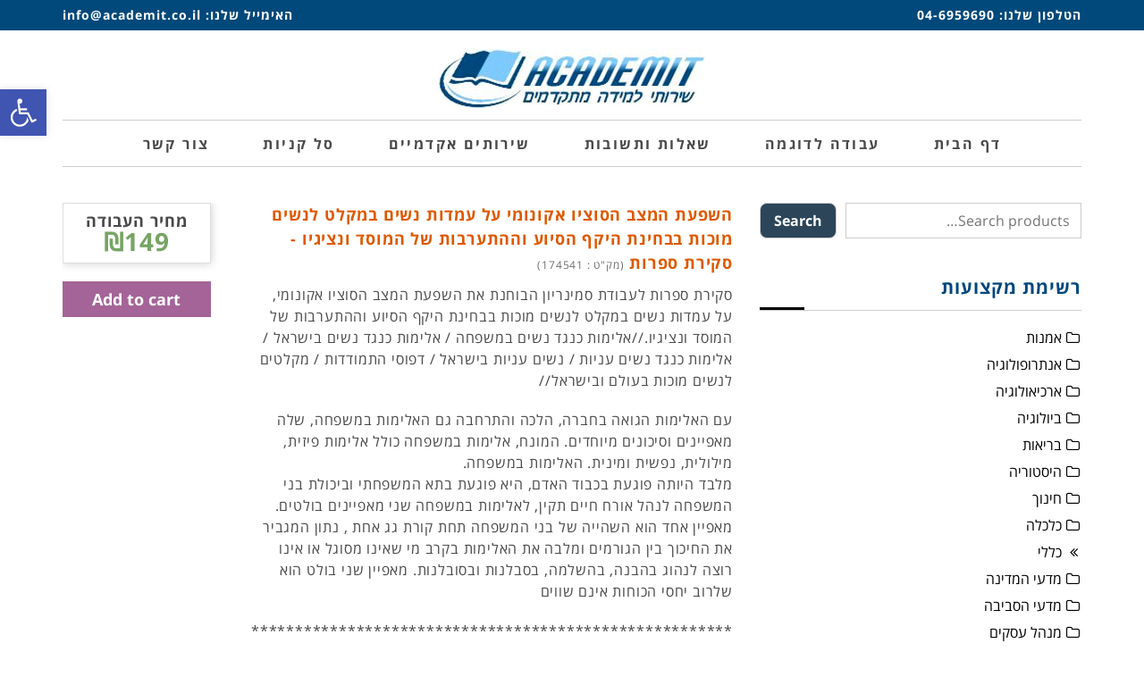

--- FILE ---
content_type: text/html; charset=UTF-8
request_url: https://academit.co.il/product/%D7%94%D7%A9%D7%A4%D7%A2%D7%AA-%D7%94%D7%9E%D7%A6%D7%91-%D7%94%D7%A1%D7%95%D7%A6%D7%99%D7%95-%D7%90%D7%A7%D7%95%D7%A0%D7%95%D7%9E%D7%99-%D7%A2%D7%9C-%D7%A2%D7%9E%D7%93%D7%95%D7%AA-%D7%A0%D7%A9%D7%99-2/
body_size: 24598
content:
<!DOCTYPE html>
<!--[if lt IE 7]>
<html class="no-js lt-ie9 lt-ie8 lt-ie7" dir="rtl" lang="he-IL"> <![endif]-->
<!--[if IE 7]>
<html class="no-js lt-ie9 lt-ie8" dir="rtl" lang="he-IL"> <![endif]-->
<!--[if IE 8]>
<html class="no-js lt-ie9" dir="rtl" lang="he-IL"> <![endif]-->
<!--[if gt IE 8]><!--> <html class="no-js" dir="rtl" lang="he-IL"> <!--<![endif]-->
<head>
	<meta charset="utf-8" />
	<meta name="viewport" content="width=device-width, initial-scale=1.0" />
	<title>השפעת המצב הסוציו אקונומי על עמדות נשים במקלט לנשים מוכות בבחינת היקף הסיוע וההתערבות של המוסד ונציגיו &#8211; סקירת ספרות | אקדמית</title>
	<meta name='robots' content='max-image-preview:large' />
<link rel='dns-prefetch' href='//cdnjs.cloudflare.com' />
<link rel="alternate" type="application/rss+xml" title="אקדמית &laquo; פיד‏" href="https://academit.co.il/feed/" />
<link rel="alternate" type="application/rss+xml" title="אקדמית &laquo; פיד תגובות‏" href="https://academit.co.il/comments/feed/" />
<link rel="alternate" type="application/rss+xml" title="אקדמית &laquo; פיד תגובות של השפעת המצב הסוציו אקונומי על עמדות נשים במקלט לנשים מוכות בבחינת היקף הסיוע וההתערבות של המוסד ונציגיו &#8211; סקירת ספרות" href="https://academit.co.il/product/%d7%94%d7%a9%d7%a4%d7%a2%d7%aa-%d7%94%d7%9e%d7%a6%d7%91-%d7%94%d7%a1%d7%95%d7%a6%d7%99%d7%95-%d7%90%d7%a7%d7%95%d7%a0%d7%95%d7%9e%d7%99-%d7%a2%d7%9c-%d7%a2%d7%9e%d7%93%d7%95%d7%aa-%d7%a0%d7%a9%d7%99-2/feed/" />
<link rel="alternate" title="oEmbed (JSON)" type="application/json+oembed" href="https://academit.co.il/wp-json/oembed/1.0/embed?url=https%3A%2F%2Facademit.co.il%2Fproduct%2F%25d7%2594%25d7%25a9%25d7%25a4%25d7%25a2%25d7%25aa-%25d7%2594%25d7%259e%25d7%25a6%25d7%2591-%25d7%2594%25d7%25a1%25d7%2595%25d7%25a6%25d7%2599%25d7%2595-%25d7%2590%25d7%25a7%25d7%2595%25d7%25a0%25d7%2595%25d7%259e%25d7%2599-%25d7%25a2%25d7%259c-%25d7%25a2%25d7%259e%25d7%2593%25d7%2595%25d7%25aa-%25d7%25a0%25d7%25a9%25d7%2599-2%2F" />
<link rel="alternate" title="oEmbed (XML)" type="text/xml+oembed" href="https://academit.co.il/wp-json/oembed/1.0/embed?url=https%3A%2F%2Facademit.co.il%2Fproduct%2F%25d7%2594%25d7%25a9%25d7%25a4%25d7%25a2%25d7%25aa-%25d7%2594%25d7%259e%25d7%25a6%25d7%2591-%25d7%2594%25d7%25a1%25d7%2595%25d7%25a6%25d7%2599%25d7%2595-%25d7%2590%25d7%25a7%25d7%2595%25d7%25a0%25d7%2595%25d7%259e%25d7%2599-%25d7%25a2%25d7%259c-%25d7%25a2%25d7%259e%25d7%2593%25d7%2595%25d7%25aa-%25d7%25a0%25d7%25a9%25d7%2599-2%2F&#038;format=xml" />
<style id='wp-img-auto-sizes-contain-inline-css' type='text/css'>
img:is([sizes=auto i],[sizes^="auto," i]){contain-intrinsic-size:3000px 1500px}
/*# sourceURL=wp-img-auto-sizes-contain-inline-css */
</style>
<style id='wp-emoji-styles-inline-css' type='text/css'>

	img.wp-smiley, img.emoji {
		display: inline !important;
		border: none !important;
		box-shadow: none !important;
		height: 1em !important;
		width: 1em !important;
		margin: 0 0.07em !important;
		vertical-align: -0.1em !important;
		background: none !important;
		padding: 0 !important;
	}
/*# sourceURL=wp-emoji-styles-inline-css */
</style>
<link rel='stylesheet' id='wp-block-library-rtl-css' href='https://academit.co.il/wp-includes/css/dist/block-library/style-rtl.min.css?ver=6.9' type='text/css' media='all' />
<style id='global-styles-inline-css' type='text/css'>
:root{--wp--preset--aspect-ratio--square: 1;--wp--preset--aspect-ratio--4-3: 4/3;--wp--preset--aspect-ratio--3-4: 3/4;--wp--preset--aspect-ratio--3-2: 3/2;--wp--preset--aspect-ratio--2-3: 2/3;--wp--preset--aspect-ratio--16-9: 16/9;--wp--preset--aspect-ratio--9-16: 9/16;--wp--preset--color--black: #000000;--wp--preset--color--cyan-bluish-gray: #abb8c3;--wp--preset--color--white: #ffffff;--wp--preset--color--pale-pink: #f78da7;--wp--preset--color--vivid-red: #cf2e2e;--wp--preset--color--luminous-vivid-orange: #ff6900;--wp--preset--color--luminous-vivid-amber: #fcb900;--wp--preset--color--light-green-cyan: #7bdcb5;--wp--preset--color--vivid-green-cyan: #00d084;--wp--preset--color--pale-cyan-blue: #8ed1fc;--wp--preset--color--vivid-cyan-blue: #0693e3;--wp--preset--color--vivid-purple: #9b51e0;--wp--preset--gradient--vivid-cyan-blue-to-vivid-purple: linear-gradient(135deg,rgb(6,147,227) 0%,rgb(155,81,224) 100%);--wp--preset--gradient--light-green-cyan-to-vivid-green-cyan: linear-gradient(135deg,rgb(122,220,180) 0%,rgb(0,208,130) 100%);--wp--preset--gradient--luminous-vivid-amber-to-luminous-vivid-orange: linear-gradient(135deg,rgb(252,185,0) 0%,rgb(255,105,0) 100%);--wp--preset--gradient--luminous-vivid-orange-to-vivid-red: linear-gradient(135deg,rgb(255,105,0) 0%,rgb(207,46,46) 100%);--wp--preset--gradient--very-light-gray-to-cyan-bluish-gray: linear-gradient(135deg,rgb(238,238,238) 0%,rgb(169,184,195) 100%);--wp--preset--gradient--cool-to-warm-spectrum: linear-gradient(135deg,rgb(74,234,220) 0%,rgb(151,120,209) 20%,rgb(207,42,186) 40%,rgb(238,44,130) 60%,rgb(251,105,98) 80%,rgb(254,248,76) 100%);--wp--preset--gradient--blush-light-purple: linear-gradient(135deg,rgb(255,206,236) 0%,rgb(152,150,240) 100%);--wp--preset--gradient--blush-bordeaux: linear-gradient(135deg,rgb(254,205,165) 0%,rgb(254,45,45) 50%,rgb(107,0,62) 100%);--wp--preset--gradient--luminous-dusk: linear-gradient(135deg,rgb(255,203,112) 0%,rgb(199,81,192) 50%,rgb(65,88,208) 100%);--wp--preset--gradient--pale-ocean: linear-gradient(135deg,rgb(255,245,203) 0%,rgb(182,227,212) 50%,rgb(51,167,181) 100%);--wp--preset--gradient--electric-grass: linear-gradient(135deg,rgb(202,248,128) 0%,rgb(113,206,126) 100%);--wp--preset--gradient--midnight: linear-gradient(135deg,rgb(2,3,129) 0%,rgb(40,116,252) 100%);--wp--preset--font-size--small: 13px;--wp--preset--font-size--medium: 20px;--wp--preset--font-size--large: 36px;--wp--preset--font-size--x-large: 42px;--wp--preset--spacing--20: 0.44rem;--wp--preset--spacing--30: 0.67rem;--wp--preset--spacing--40: 1rem;--wp--preset--spacing--50: 1.5rem;--wp--preset--spacing--60: 2.25rem;--wp--preset--spacing--70: 3.38rem;--wp--preset--spacing--80: 5.06rem;--wp--preset--shadow--natural: 6px 6px 9px rgba(0, 0, 0, 0.2);--wp--preset--shadow--deep: 12px 12px 50px rgba(0, 0, 0, 0.4);--wp--preset--shadow--sharp: 6px 6px 0px rgba(0, 0, 0, 0.2);--wp--preset--shadow--outlined: 6px 6px 0px -3px rgb(255, 255, 255), 6px 6px rgb(0, 0, 0);--wp--preset--shadow--crisp: 6px 6px 0px rgb(0, 0, 0);}:where(.is-layout-flex){gap: 0.5em;}:where(.is-layout-grid){gap: 0.5em;}body .is-layout-flex{display: flex;}.is-layout-flex{flex-wrap: wrap;align-items: center;}.is-layout-flex > :is(*, div){margin: 0;}body .is-layout-grid{display: grid;}.is-layout-grid > :is(*, div){margin: 0;}:where(.wp-block-columns.is-layout-flex){gap: 2em;}:where(.wp-block-columns.is-layout-grid){gap: 2em;}:where(.wp-block-post-template.is-layout-flex){gap: 1.25em;}:where(.wp-block-post-template.is-layout-grid){gap: 1.25em;}.has-black-color{color: var(--wp--preset--color--black) !important;}.has-cyan-bluish-gray-color{color: var(--wp--preset--color--cyan-bluish-gray) !important;}.has-white-color{color: var(--wp--preset--color--white) !important;}.has-pale-pink-color{color: var(--wp--preset--color--pale-pink) !important;}.has-vivid-red-color{color: var(--wp--preset--color--vivid-red) !important;}.has-luminous-vivid-orange-color{color: var(--wp--preset--color--luminous-vivid-orange) !important;}.has-luminous-vivid-amber-color{color: var(--wp--preset--color--luminous-vivid-amber) !important;}.has-light-green-cyan-color{color: var(--wp--preset--color--light-green-cyan) !important;}.has-vivid-green-cyan-color{color: var(--wp--preset--color--vivid-green-cyan) !important;}.has-pale-cyan-blue-color{color: var(--wp--preset--color--pale-cyan-blue) !important;}.has-vivid-cyan-blue-color{color: var(--wp--preset--color--vivid-cyan-blue) !important;}.has-vivid-purple-color{color: var(--wp--preset--color--vivid-purple) !important;}.has-black-background-color{background-color: var(--wp--preset--color--black) !important;}.has-cyan-bluish-gray-background-color{background-color: var(--wp--preset--color--cyan-bluish-gray) !important;}.has-white-background-color{background-color: var(--wp--preset--color--white) !important;}.has-pale-pink-background-color{background-color: var(--wp--preset--color--pale-pink) !important;}.has-vivid-red-background-color{background-color: var(--wp--preset--color--vivid-red) !important;}.has-luminous-vivid-orange-background-color{background-color: var(--wp--preset--color--luminous-vivid-orange) !important;}.has-luminous-vivid-amber-background-color{background-color: var(--wp--preset--color--luminous-vivid-amber) !important;}.has-light-green-cyan-background-color{background-color: var(--wp--preset--color--light-green-cyan) !important;}.has-vivid-green-cyan-background-color{background-color: var(--wp--preset--color--vivid-green-cyan) !important;}.has-pale-cyan-blue-background-color{background-color: var(--wp--preset--color--pale-cyan-blue) !important;}.has-vivid-cyan-blue-background-color{background-color: var(--wp--preset--color--vivid-cyan-blue) !important;}.has-vivid-purple-background-color{background-color: var(--wp--preset--color--vivid-purple) !important;}.has-black-border-color{border-color: var(--wp--preset--color--black) !important;}.has-cyan-bluish-gray-border-color{border-color: var(--wp--preset--color--cyan-bluish-gray) !important;}.has-white-border-color{border-color: var(--wp--preset--color--white) !important;}.has-pale-pink-border-color{border-color: var(--wp--preset--color--pale-pink) !important;}.has-vivid-red-border-color{border-color: var(--wp--preset--color--vivid-red) !important;}.has-luminous-vivid-orange-border-color{border-color: var(--wp--preset--color--luminous-vivid-orange) !important;}.has-luminous-vivid-amber-border-color{border-color: var(--wp--preset--color--luminous-vivid-amber) !important;}.has-light-green-cyan-border-color{border-color: var(--wp--preset--color--light-green-cyan) !important;}.has-vivid-green-cyan-border-color{border-color: var(--wp--preset--color--vivid-green-cyan) !important;}.has-pale-cyan-blue-border-color{border-color: var(--wp--preset--color--pale-cyan-blue) !important;}.has-vivid-cyan-blue-border-color{border-color: var(--wp--preset--color--vivid-cyan-blue) !important;}.has-vivid-purple-border-color{border-color: var(--wp--preset--color--vivid-purple) !important;}.has-vivid-cyan-blue-to-vivid-purple-gradient-background{background: var(--wp--preset--gradient--vivid-cyan-blue-to-vivid-purple) !important;}.has-light-green-cyan-to-vivid-green-cyan-gradient-background{background: var(--wp--preset--gradient--light-green-cyan-to-vivid-green-cyan) !important;}.has-luminous-vivid-amber-to-luminous-vivid-orange-gradient-background{background: var(--wp--preset--gradient--luminous-vivid-amber-to-luminous-vivid-orange) !important;}.has-luminous-vivid-orange-to-vivid-red-gradient-background{background: var(--wp--preset--gradient--luminous-vivid-orange-to-vivid-red) !important;}.has-very-light-gray-to-cyan-bluish-gray-gradient-background{background: var(--wp--preset--gradient--very-light-gray-to-cyan-bluish-gray) !important;}.has-cool-to-warm-spectrum-gradient-background{background: var(--wp--preset--gradient--cool-to-warm-spectrum) !important;}.has-blush-light-purple-gradient-background{background: var(--wp--preset--gradient--blush-light-purple) !important;}.has-blush-bordeaux-gradient-background{background: var(--wp--preset--gradient--blush-bordeaux) !important;}.has-luminous-dusk-gradient-background{background: var(--wp--preset--gradient--luminous-dusk) !important;}.has-pale-ocean-gradient-background{background: var(--wp--preset--gradient--pale-ocean) !important;}.has-electric-grass-gradient-background{background: var(--wp--preset--gradient--electric-grass) !important;}.has-midnight-gradient-background{background: var(--wp--preset--gradient--midnight) !important;}.has-small-font-size{font-size: var(--wp--preset--font-size--small) !important;}.has-medium-font-size{font-size: var(--wp--preset--font-size--medium) !important;}.has-large-font-size{font-size: var(--wp--preset--font-size--large) !important;}.has-x-large-font-size{font-size: var(--wp--preset--font-size--x-large) !important;}
/*# sourceURL=global-styles-inline-css */
</style>

<style id='classic-theme-styles-inline-css' type='text/css'>
/*! This file is auto-generated */
.wp-block-button__link{color:#fff;background-color:#32373c;border-radius:9999px;box-shadow:none;text-decoration:none;padding:calc(.667em + 2px) calc(1.333em + 2px);font-size:1.125em}.wp-block-file__button{background:#32373c;color:#fff;text-decoration:none}
/*# sourceURL=/wp-includes/css/classic-themes.min.css */
</style>
<link rel='stylesheet' id='photoswipe-css' href='https://academit.co.il/wp-content/plugins/woocommerce/assets/css/photoswipe/photoswipe.min.css?ver=5.9.0' type='text/css' media='all' />
<link rel='stylesheet' id='photoswipe-default-skin-css' href='https://academit.co.il/wp-content/plugins/woocommerce/assets/css/photoswipe/default-skin/default-skin.min.css?ver=5.9.0' type='text/css' media='all' />
<link rel='stylesheet' id='woocommerce-layout-rtl-css' href='https://academit.co.il/wp-content/plugins/woocommerce/assets/css/woocommerce-layout-rtl.css?ver=5.9.0' type='text/css' media='all' />
<link rel='stylesheet' id='woocommerce-smallscreen-rtl-css' href='https://academit.co.il/wp-content/plugins/woocommerce/assets/css/woocommerce-smallscreen-rtl.css?ver=5.9.0' type='text/css' media='only screen and (max-width: 768px)' />
<link rel='stylesheet' id='woocommerce-general-rtl-css' href='https://academit.co.il/wp-content/plugins/woocommerce/assets/css/woocommerce-rtl.css?ver=5.9.0' type='text/css' media='all' />
<style id='woocommerce-inline-inline-css' type='text/css'>
.woocommerce form .form-row .required { visibility: visible; }
/*# sourceURL=woocommerce-inline-inline-css */
</style>
<link rel='stylesheet' id='form-design-sytle-css' href='https://academit.co.il/wp-content/plugins/meshulam-payment-gateway//assets/css/form-design.css?ver=5.7' type='text/css' media='all' />
<link rel='stylesheet' id='meshulam-pay-sytle-css' href='https://academit.co.il/wp-content/plugins/meshulam-payment-gateway//assets/css/meshulam_pay_style.css?ver=5.7' type='text/css' media='all' />
<link rel='stylesheet' id='meshulam-sytle-css' href='https://academit.co.il/wp-content/plugins/meshulam-payment-gateway//assets/css/meshulam_sytle.css?ver=5.7' type='text/css' media='all' />
<link rel='stylesheet' id='bit_payment_css-css' href='https://academit.co.il/wp-content/plugins/meshulam-payment-gateway//assets/css/bit_pay_style.css?ver=5.7' type='text/css' media='all' />
<link rel='stylesheet' id='bit_payment_font_awesome-css' href='https://cdnjs.cloudflare.com/ajax/libs/font-awesome/4.7.0/css/font-awesome.min.css?ver=5.7' type='text/css' media='all' />
<link rel='stylesheet' id='pojo-a11y-css' href='https://academit.co.il/wp-content/plugins/pojo-accessibility/assets/css/style.min.css?ver=1.0.0' type='text/css' media='all' />
<link rel='stylesheet' id='pojo-css-framework-css' href='https://academit.co.il/wp-content/themes/poza/assets/bootstrap/css/bootstrap.min.css?ver=3.2.0' type='text/css' media='all' />
<link rel='stylesheet' id='font-awesome-css' href='https://academit.co.il/wp-content/plugins/elementor/assets/lib/font-awesome/css/font-awesome.min.css?ver=4.7.0' type='text/css' media='all' />
<style id='font-awesome-inline-css' type='text/css'>
[data-font="FontAwesome"]:before {font-family: 'FontAwesome' !important;content: attr(data-icon) !important;speak: none !important;font-weight: normal !important;font-variant: normal !important;text-transform: none !important;line-height: 1 !important;font-style: normal !important;-webkit-font-smoothing: antialiased !important;-moz-osx-font-smoothing: grayscale !important;}
/*# sourceURL=font-awesome-inline-css */
</style>
<link rel='stylesheet' id='photoswipe-skin-css' href='https://academit.co.il/wp-content/plugins/pojo-lightbox/assets/photoswipe/default-skin/default-skin.min.css?ver=6.9' type='text/css' media='all' />
<link rel='stylesheet' id='pojo-base-style-css' href='https://academit.co.il/wp-content/themes/poza/core/assets/css/style.min.css?ver=1.7.12' type='text/css' media='all' />
<link rel='stylesheet' id='pojo-style-css' href='https://academit.co.il/wp-content/themes/poza/assets/css/style.min.css?ver=1.7.12' type='text/css' media='all' />
<link rel='stylesheet' id='pojo-base-style-rtl-css' href='https://academit.co.il/wp-content/themes/poza/core/assets/css/rtl.min.css?ver=1.7.12' type='text/css' media='all' />
<link rel='stylesheet' id='pojo-style-rtl-css' href='https://academit.co.il/wp-content/themes/poza/assets/css/rtl.min.css?ver=1.7.12' type='text/css' media='all' />
<script type="text/javascript" src="https://academit.co.il/wp-includes/js/jquery/jquery.min.js?ver=3.7.1" id="jquery-core-js"></script>
<script type="text/javascript" src="https://academit.co.il/wp-includes/js/jquery/jquery-migrate.min.js?ver=3.4.1" id="jquery-migrate-js"></script>
<script type="text/javascript" src="https://academit.co.il/wp-content/plugins/meshulam-payment-gateway//assets/js/meshulam_payment.js?ver=5.7" id="meshulam-payment-js-js"></script>
<script type="text/javascript" src="https://academit.co.il/wp-content/plugins/meshulam-payment-gateway//assets/js/meshulam_payment_popup.js?ver=5.7" id="meshulam-payment-popup-js-js"></script>
<link rel="https://api.w.org/" href="https://academit.co.il/wp-json/" /><link rel="alternate" title="JSON" type="application/json" href="https://academit.co.il/wp-json/wp/v2/product/13009" /><link rel="EditURI" type="application/rsd+xml" title="RSD" href="https://academit.co.il/xmlrpc.php?rsd" />
<meta name="generator" content="WordPress 6.9" />
<meta name="generator" content="WooCommerce 5.9.0" />
<link rel="canonical" href="https://academit.co.il/product/%d7%94%d7%a9%d7%a4%d7%a2%d7%aa-%d7%94%d7%9e%d7%a6%d7%91-%d7%94%d7%a1%d7%95%d7%a6%d7%99%d7%95-%d7%90%d7%a7%d7%95%d7%a0%d7%95%d7%9e%d7%99-%d7%a2%d7%9c-%d7%a2%d7%9e%d7%93%d7%95%d7%aa-%d7%a0%d7%a9%d7%99-2/" />
<link rel='shortlink' href='https://academit.co.il/?p=13009' />
<link rel="stylesheet" type="text/css" href="https://fonts.googleapis.com/css?family=Roboto:100,100italic,200,200italic,300,300italic,400,400italic,500,500italic,600,600italic,700,700italic,800,800italic,900,900italic|Droid+Serif:100,100italic,200,200italic,300,300italic,400,400italic,500,500italic,600,600italic,700,700italic,800,800italic,900,900italic|Open+Sans:100,100italic,200,200italic,300,300italic,400,400italic,500,500italic,600,600italic,700,700italic,800,800italic,900,900italic|Lato:100,100italic,200,200italic,300,300italic,400,400italic,500,500italic,600,600italic,700,700italic,800,800italic,900,900italic&subset=hebrew"><style type="text/css">body{background-color: rgba(255, 255, 255, 1);background-position: top center;background-repeat: repeat;background-size: auto;background-attachment: scroll;color: #494949; font-family: 'Open Sans Hebrew', Arial, sans-serif; font-weight: normal; font-size: 16px;letter-spacing: 0.05em;line-height: 1.5;}div.logo-text a{color: #000000; font-family: 'Roboto', Arial, sans-serif; font-weight: bold; font-size: 31px;text-transform: uppercase;letter-spacing: 0px;font-style: normal;line-height: 1em;}#header .logo{padding-top: 20px;padding-bottom: 10px;}#top-bar{background-color: rgba(1, 73, 123, 1);background-position: top center;background-repeat: repeat-x;background-size: auto;background-attachment: scroll;}#top-bar, #top-bar .widget-title,#top-bar .form-search .field{color: #ffffff; font-family: 'Open Sans Hebrew', Arial, sans-serif; font-weight: 600; font-size: 14px;text-transform: none;letter-spacing: 1px;font-style: normal;line-height: 34px;}#top-bar a{color: #ffffff;}#top-bar a:hover{color: #7bcbff;}#header{background-color: rgba(255, 255, 255, 1);background-position: top center;background-repeat: repeat-x;background-size: auto;background-attachment: scroll;}.sticky-header{background-color: rgba(255, 255, 255, 1);background-position: top center;background-repeat: repeat-x;background-size: auto;background-attachment: scroll;}.sticky-header .sf-menu a,.sticky-header .mobile-menu a{color: #4a4a4a; font-family: 'Open Sans Hebrew', Arial, sans-serif; font-weight: bold; font-size: 16px;text-transform: uppercase;letter-spacing: 0.15em;font-style: normal;line-height: 50px;}.sticky-header .sf-menu a:hover,.sticky-header .sf-menu li.active a,.sticky-header .sf-menu li.current-menu-item > a,.sticky-header .sf-menu li.current-menu-ancestor > a,.sticky-header .mobile-menu a:hover,.sticky-header .mobile-menu li.current-menu-item > a{color: #01497b;}.sf-menu a, .mobile-menu a{color: #4a4a4a; font-family: 'Open Sans Hebrew', Arial, sans-serif; font-weight: bold; font-size: 16px;text-transform: uppercase;letter-spacing: 0.15em;font-style: normal;line-height: 50px;}.sf-menu a:hover,.sf-menu li.active a, .sf-menu li.current-menu-item > a,.sf-menu li.current-menu-ancestor > a,.mobile-menu a:hover,.mobile-menu li.current-menu-item > a{color: #01497b;}.nav-main .sf-menu .sub-menu li{background-color: #ffffff;}.sf-menu .sub-menu li:hover,.sf-menu .sub-menu li.current-menu-item{background-color: #f2f2f2;}.nav-main .sf-menu .sub-menu li a{color: #232323; font-family: 'Open Sans Hebrew', Arial, sans-serif; font-weight: normal; font-size: 14px;text-transform: none;letter-spacing: 0px;font-style: normal;line-height: 46px;}.nav-main .sf-menu .sub-menu li:hover > a,.nav-main .sf-menu .sub-menu li.current-menu-item > a{color: #01497b;}#title-bar{height: 100px;line-height: 100px;}#title-bar.title-bar-style-custom_bg .title-bar-default{background-color: rgba(255, 255, 255, 0);background-position: center center;background-repeat: repeat;background-size: cover;background-attachment: scroll;}#title-bar .title-primary{color: #000000; font-family: 'Roboto', Arial, sans-serif; font-weight: 500; font-size: 24px;text-transform: uppercase;letter-spacing: 1px;font-style: normal;}#title-bar div.breadcrumbs, #title-bar div.breadcrumbs a{color: #939393; font-family: 'Droid Serif', Arial, sans-serif; font-weight: normal; font-size: 12px;text-transform: none;letter-spacing: 0px;font-style: italic;}a{color: #01497b;}a:hover, a:focus{color: #7bcbff;}::selection{color: #ffffff;background: #01497b;}::-moz-selection{color: #ffffff;background: #01497b;}h1{color: #171717; font-family: 'Open Sans Hebrew', Arial, sans-serif; font-weight: bold; font-size: 29px;text-transform: uppercase;letter-spacing: 2px;font-style: normal;line-height: 25px;}h2{color: #000000; font-family: 'Open Sans Hebrew', Arial, sans-serif; font-weight: normal; font-size: 32px;text-transform: uppercase;letter-spacing: 2px;font-style: normal;line-height: 1.3em;}h3{color: #000000; font-family: 'Open Sans', Arial, sans-serif; font-weight: normal; font-size: 25px;text-transform: uppercase;letter-spacing: 4px;font-style: normal;line-height: 1.5em;}h4{color: #000000; font-family: 'Open Sans Hebrew', Arial, sans-serif; font-weight: 500; font-size: 17px;text-transform: none;letter-spacing: 0px;font-style: normal;line-height: 1.6em;}h5{color: #a8a8a8; font-family: 'Droid Serif', Arial, sans-serif; font-weight: normal; font-size: 15px;text-transform: none;letter-spacing: 0px;font-style: italic;line-height: 1.5em;}h6{color: #000000; font-family: 'Roboto', Arial, sans-serif; font-weight: normal; font-size: 15px;text-transform: none;letter-spacing: 0px;font-style: normal;line-height: 1.7em;}.image-link .overlay-title,.image-link .overlay-title a,.image-link .overlay-title a:hover,.image-link .overlay-title a.button,.image-link .overlay-title a.button:hover{color: #ffffff; font-family: 'Droid Serif', Arial, sans-serif; font-weight: normal; font-size: 15px;text-transform: none;letter-spacing: 0px;font-style: italic;}.image-link .entry-date,.woocommerce span.onsale{background-color: #01497b;}.image-link .entry-date .entry-date-day{color: #ffffff; font-family: 'Roboto', Arial, sans-serif; font-weight: normal; font-size: 30px;text-transform: uppercase;letter-spacing: -2px;font-style: normal;}.image-link .entry-date .entry-date-month,.woocommerce span.onsale{color: #ffffff; font-family: 'Roboto', Arial, sans-serif; font-weight: normal; font-size: 13px;text-transform: uppercase;letter-spacing: 0px;font-style: normal;}.blog-item h3.media-heading{color: #000000; font-family: 'Roboto', Arial, sans-serif; font-weight: 500; font-size: 29px;text-transform: uppercase;letter-spacing: 0px;font-style: normal;line-height: 1.2;}.entry-meta > span{color: #a7a7a7; font-family: 'Roboto', Arial, sans-serif; font-weight: normal; font-size: 12px;text-transform: none;letter-spacing: 0px;font-style: normal;line-height: 1em;}h4.grid-heading{color: #141414; font-family: 'Roboto', Arial, sans-serif; font-weight: 500; font-size: 18px;text-transform: uppercase;letter-spacing: 1px;font-style: normal;line-height: 26px;}.gallery-item h4.grid-heading{color: #ffffff; font-family: 'Roboto', Arial, sans-serif; font-weight: bold; font-size: 19px;text-transform: uppercase;letter-spacing: 2px;font-style: normal;line-height: 0.8em;}.gallery-item h4.grid-heading small{color: #bababa; font-family: 'Droid Serif', Arial, sans-serif; font-weight: normal; font-size: 15px;text-transform: none;letter-spacing: 0px;font-style: italic;}.single .entry-meta > span{color: #848484; font-family: 'Droid Serif', Arial, sans-serif; font-weight: normal; font-size: 12px;text-transform: none;letter-spacing: 1px;font-style: italic;line-height: 1;}.entry-excerpt{color: #6c6c6c; font-family: 'Roboto', Arial, sans-serif; font-weight: 400; font-size: 15px;text-transform: none;letter-spacing: 0px;font-style: normal;line-height: 22px;}#primary #breadcrumbs,#primary #breadcrumbs a{color: #6c6c6c; font-family: 'Lato', Arial, sans-serif; font-weight: normal; font-size: 13px;text-transform: none;letter-spacing: 0px;font-style: normal;line-height: 1em;}.pagination > li > a,.pagination > li.active > a,.pagination > li > a:hover,.pagination > li.active > a:hover,nav.post-navigation a,.category-filters li a{color: #8e8e8e; font-family: 'Droid Serif', Arial, sans-serif; font-weight: normal; font-size: 13px;text-transform: none;letter-spacing: 0px;font-style: italic;line-height: 1.5em;}.pagination > li.active > a,.pagination > li > a:hover,.pagination > li.active > a:hover,.pagination > li.active > a:focus,.category-filters li a:hover,.category-filters li a.active{background-color: #e8e8e8;}#sidebar{color: #666666; font-family: 'Open Sans Hebrew', Arial, sans-serif; font-weight: 400; font-size: 16px;text-transform: none;letter-spacing: 0px;font-style: normal;line-height: 1.9em;}#sidebar a{color: #000000;}#sidebar a:hover{color: #878787;}#sidebar .widget-title{color: #00477d; font-family: 'Open Sans Hebrew', Arial, sans-serif; font-weight: 600; font-size: 20px;text-transform: uppercase;letter-spacing: 1px;font-style: normal;line-height: 50px;}#footer{background-color: rgba(1, 73, 123, 1);background-position: top center;background-repeat: repeat;background-size: auto;background-attachment: scroll;color: #7bcbff; font-family: 'Open Sans Hebrew', Arial, sans-serif; font-weight: 600; font-size: 15px;text-transform: none;letter-spacing: 1px;font-style: normal;line-height: 1.4em;}#footer a{color: #ffffff;}#footer a:hover{color: #7bcbff;}#sidebar-footer .widget-title{color: #ffffff; font-family: 'Roboto', Arial, sans-serif; font-weight: 500; font-size: 17px;text-transform: uppercase;letter-spacing: 1px;font-style: normal;line-height: 2em;}#copyright{background-color: rgba(40, 40, 40, 1);background-position: top center;background-repeat: repeat;background-size: auto;background-attachment: scroll;color: #ffffff; font-family: 'Open Sans Hebrew', Arial, sans-serif; font-weight: 400; font-size: 14px;text-transform: uppercase;letter-spacing: 1px;font-style: normal;line-height: 80px;}#copyright a{color: #bcbcbc;}#copyright a:hover{color: #ffffff;}#pojo-scroll-up{width: 50px;height: 50px;line-height: 50px;background-color: rgba(1, 73, 123, 0.6);background-position: top center;background-repeat: repeat;background-size: auto;background-attachment: scroll;}#pojo-scroll-up a{color: #eeeeee;}.image-link .overlay-image{background: rgba(0, 0, 0, 0.5);}#header .nav-main,.sf-menu .sub-menu li,.sf-menu .sub-menu li:last-child,.media:hover .image-link,nav.post-navigation,#sidebar .widget-title{border-color: #cdcdcd;}.sf-menu > li > .sub-menu > li:first-child:before{border-bottom-color: #cdcdcd;}.sf-menu a:hover,.sf-menu li.active a, .sf-menu li.current-menu-item > a,.sf-menu li.current-menu-ancestor > a,.mobile-menu a:hover,.mobile-menu li.current-menu-item > a,#sidebar .widget-title:after{border-color: #000000;}#top-bar ul.social-links li a .social-icon:before{width: 34px;height: 34px;line-height: 34px;}.sf-menu li:hover ul, .sf-menu li.sfHover ul{top: 50px;}.navbar-toggle .icon-bar,.navbar-toggle:hover .icon-bar, .navbar-toggle:focus .icon-bar{background-color: #4a4a4a;}.sf-menu > li > .sub-menu > li:first-child:after{border-bottom-color: #ffffff;}.sf-menu > li > .sub-menu > li:first-child:hover:after,.sf-menu > li > .sub-menu > li.current-menu-item:first-child:after{border-bottom-color: #f2f2f2;}.sticky-header .logo{color: #4a4a4a;}.sticky-header .navbar-toggle .icon-bar,.sticky-header .navbar-toggle:hover .icon-bar,.sticky-header .navbar-toggle:focus .icon-bar{background-color: #4a4a4a;}			.image-link .overlay-image:before,.image-link .overlay-image:after {border-color: #ffffff;}
			article.sticky:before {background-color: #000000;}
			.author-info {background-color: #000000;color: #ffffff;}
			.author-info .author-link, .author-info h4 {color: #ffffff;}
			.widget_tag_cloud a, #sidebar-footer .widget_tag_cloud a {color: #ffffff;}
			.widget_tag_cloud a:hover, #sidebar-footer .widget_tag_cloud a:hover {background-color: #000000; color: #ffffff;}
			ul.social-links li a .social-icon:before {background-color: #000000;}
			ul.social-links li a .social-icon:before {color: #ffffff; }
			ul.social-links li a:hover .social-icon:before {background-color: #ffffff; }
			ul.social-links li a:hover .social-icon:before {color: #000000; }
			input[type="submit"],.button,.button.size-small,.button.size-large,.button.size-xl,.button.size-xxl {background-color: #000000; border-color: #000000; color: #ffffff;}
			input[type="submit"]:hover,.button:hover,.button.size-small:hover,.button.size-large:hover,.button.size-xl:hover, .button.size-xxl:hover {background: #ffffff; border-color: #000000; color: #000000;}.sticky-header .sf-menu > li > a {
    padding: 0;
}</style>
			<noscript><style>.woocommerce-product-gallery{ opacity: 1 !important; }</style></noscript>
	<style type="text/css">
#pojo-a11y-toolbar .pojo-a11y-toolbar-toggle a{ background-color: #4054b2;	color: #ffffff;}
#pojo-a11y-toolbar .pojo-a11y-toolbar-overlay, #pojo-a11y-toolbar .pojo-a11y-toolbar-overlay ul.pojo-a11y-toolbar-items.pojo-a11y-links{ border-color: #4054b2;}
body.pojo-a11y-focusable a:focus{ outline-style: solid !important;	outline-width: 1px !important;	outline-color: #FF0000 !important;}
#pojo-a11y-toolbar{ top: 100px !important;}
#pojo-a11y-toolbar .pojo-a11y-toolbar-overlay{ background-color: #ffffff;}
#pojo-a11y-toolbar .pojo-a11y-toolbar-overlay ul.pojo-a11y-toolbar-items li.pojo-a11y-toolbar-item a, #pojo-a11y-toolbar .pojo-a11y-toolbar-overlay p.pojo-a11y-toolbar-title{ color: #333333;}
#pojo-a11y-toolbar .pojo-a11y-toolbar-overlay ul.pojo-a11y-toolbar-items li.pojo-a11y-toolbar-item a.active{ background-color: #4054b2;	color: #ffffff;}
@media (max-width: 767px) { #pojo-a11y-toolbar { top: 50px !important; } }</style>		<style type="text/css" id="wp-custom-css">
			/*
You can add your own CSS here.

Click the help icon above to learn more.
*/

@media (max-width:767px) {
#main {width: 100vw;}
}

@media (max-width: 767px) {
	body.rtl #header .logo .logo-img, body.rtl #header .logo .logo-text, body.rtl .sticky-header .logo .logo-img, body.rtl .sticky-header .logo .logo-text {
		float: left;
	}

	body.rtl #header .logo .navbar-toggle, body.rtl .sticky-header .logo .navbar-toggle {
		float: right;
	}
}

body.rtl .sf-menu li.pojo-menu-cart {
	display: none;
}

@media (min-width: 768px) {
	section#main.col-sm-9 {
		width: 66.66666667%;
	}
	
	aside#sidebar.col-sm-3 {
		width: 33.33333333%;
	}
}

@media (min-width: 1024px) {
	body.rtl #primary #main.sidebar-left+#sidebar {
		padding-left: 15px;
	}
}
/* static page */

.static-page a {
	text-decoration: underline;
}
.static-page .text-title {
	color: #DE5900;
	font-weight: 600;

}

.static-page .floatLeft {
	float: left;
	width: 150px;
	height: 150px;
	object-fit: cover;
	margin: 0 .7em .7em 0;
}

.static-page .floatRight {
	float: right;
	width: 150px;
	height: 150px;
	object-fit: cover;
	margin: 0 0 .7em .7em;
}

@media(max-width: 576px) {
	.static-page .floatRight {
		width: 100px;
		height: 100px;
		margin: 0 0 .5em .5em;
	}
	
	.static-page .floatLeft {
		width: 100px;
		height: 100px;
		margin: 0 .5em .5em 0;
	}
} 

.static-page .static-page-list {
	padding: 0;
}

.static-page .text-color {
	color: #DE5900;
}

.static-page .divp {
	overflow: hidden;
	margin: 0 0 20px;
}

.static-page ul {
	padding: 0;
}
.static-page ul li {
	margin-bottom: 20px;
}
.static-page .static-page-list li{
	list-style-type: none;
	margin-bottom: 0;
}

.static-page .text-title span:before{
	content: "";
	display: inline-block;
	width: 1em;
	height: 1em;
	margin-left: .5em;
	background-image: url(/wp-content/uploads/2019/09/vIcon.png);
	background-size: contain;
}
/* static page end	 */
/* logo */
.sticky-header .logo {
	padding: 0 0;
}

.sticky-header .logo .logo-img img{
	height: 61px;
}
/* logo end */

/* sidebar product-categories */
#sidebar .product-categories > .cat-item.current-cat a{
	color: #990000;
}

#sidebar .product-categories > .cat-item {
	position: relative;
	list-style-type: none;
}

#sidebar .product-categories > .cat-item a:after {
	content: '\f100';
	font-family: fontawesome;
	right: -18px;
	position: absolute;
	height: auto;
	font-style: normal;
	font-weight: 400;
}

#sidebar .product-categories .cat-parent {
	list-style-type: none;
}

#sidebar .product-categories .cat-parent a {
	position: relative;
	list-style-type: none;
}

#sidebar .product-categories .cat-parent > a:after {
	content: '\f114';
	font-family: fontawesome;
	right: -20px;
	position: absolute;
	height: auto;
	font-style: normal;
	font-weight: 400;
}
/* open */
#sidebar .product-categories .cat-parent.cat-parent--open > a:after {
	content: '\f115';
	font-family: fontawesome;
	right: -22px;
	position: absolute;
	height: auto;
	font-style: normal;
	font-weight: 400;
}

/* current */
#sidebar .product-categories .cat-parent.current-cat-parent > a:after {
	content: '\f115';
	font-family: fontawesome;
	right: -22px;
	position: absolute;
	height: auto;
	font-style: normal;
	font-weight: 400;
}

#sidebar .product-categories .cat-parent.current-cat-parent .children {
	display: block !important;
}

#sidebar .product-categories .cat-parent.current-cat-parent .children .current-cat a {
	color: #990000;
}

#sidebar .product-categories .cat-parent .children {
	display: none;
}

#sidebar .product-categories .cat-parent .children .cat-item {
	list-style-type: none;
	position: relative;
}


#sidebar .product-categories .cat-parent .children li a {
	position: relative;
}


#sidebar .product-categories .cat-parent .children li a:after {
	content: '\f100';
	font-family: fontawesome;
	right: -18px;
	position: absolute;
	height: auto;
	font-style: normal;
	font-weight: 400;
}

/* sidebar product-categories end */

#sidebar-footer .textwidget {
	text-align: center;
}

#sidebar-footer .textwidget p{
	margin: 0;
}
/* sidebar search */
#sidebar .woocommerce-product-search {
	display: flex;
}

#sidebar .woocommerce-product-search input[type=search]{
	display: flex;
	padding: 4px 12px;
}

#sidebar .woocommerce-product-search button {
	color: #fff;
	background: #2c4559;
	padding: 0 15px;
	border-radius: .5em;
	margin-right: 10px;
	flex-shrink: 0;
}

/*footer menu*/
#sidebar-footer ul.menu li{
	display: inline-block;
}

#sidebar-footer ul.menu li::before{
	content: "|";
	padding-right: 10px;
	padding-left: 10px;
}

#sidebar-footer ul.menu li:first-child::before{
	display: none;
}

#menu-main_menu_footer {
	text-align: center;
}

@media (max-width: 1050px) {
	#sidebar-footer ul.menu li::before{
		content: "|";
		padding-right: 10px;
		padding-left: 10px;
		margin-left: 0;
		margin-right: 0;
	}

	#sidebar-footer ul.menu li {
		font-size: 12px;
		margin: 5px 0;
	}
}


@media (max-width: 680px) {
	#sidebar-footer ul.menu li::before{
		display: none;
	}

	#sidebar-footer ul.menu {
		display: flex;
		flex-direction: column;
		align-items: flex-start;
	}
	
	#sidebar-footer ul.menu li {
		display: flex;
	}
	
	#sidebar-footer ul.menu li {
		font-size: 15px;
		margin: 10px 0;
	}
}

/* woocommerce */

@media only screen and (max-width: 768px) {
	.woocommerce ul.products[class*=columns-] li.product, .woocommerce-page ul.products[class*=columns-] li.product {
		width: 100%;
	}
}

.woocommerce #content nav.woocommerce-pagination ul.page-numbers li a.prev {
	transform: rotate(180deg);
}
.woocommerce #content nav.woocommerce-pagination ul.page-numbers li a.next {
	transform: rotate(180deg);
}
	
/* products */
body.woocommerce ul.products li.product {
	border-bottom: 1px DASHED #dbee97;
}

.products-list .btn-details {
	color: #fff;
	background: #2c4559;
	padding: 0 15px;
	border-radius: .5em;
}

.products-list .btn-details:after {
	color: inherit;
	content: '\f0d9';
	font-family: fontawesome;
	margin-right: 5px;
	height: auto;
	font-style: normal;
	font-weight: 400;
}

.woocommerce ul.products li.product .products-list__title .woocommerce-loop-product__title {
	font-size: 18px;
	color: #DE5900;
	font-weight: 700;
	letter-spacing: normal;
	text-decoration: underline;
}

.woocommerce ul.products li.product .products-list__title .woocommerce-loop-product__title:hover{
	color: #000;
}

.products-list__description {
	margin-bottom: 10px;
}

.products-list__description b {
	font-weight: normal;
}

.products-list__info-block {
	display: flex;
	margin: 0 -20px;
	flex-wrap: wrap;
}

.products-list__info-block .item {
	display: flex;
	padding: 0 20px;
}

.products-list__info-block .item:last-child {
	margin-right: auto;
}

.products-list__info-block .item span {
	font-weight: 700;
	margin-left: .3em;
}

.woocommerce ul.products .products-list__info-block .item .price {
	font-size: 15px;
}



/* product */
.woocommerce div.product {
	display: flex
}

.woocommerce div.product .content-block{
	padding-left: 45px;
	word-break: break-word;
}

@media(max-width: 1000px) {
	.woocommerce div.product .content-block{
		padding-left: 15px;
	}
}

.woocommerce div.product .action-block{
	flex-shrink: 0;
}

.product__title {
	font-size: 18px;
	color: #DE5900;
	font-weight: 700;
	margin-bottom: 10px
}

.product__title span{
	font-size: 12px;
	color: #6d6d6d;
	font-weight: normal;
}

.product__description {
	
}

.product__table-of-content {
	border: 1px solid rgb(221, 221, 221);
	margin-bottom: 20px;
}

.product__table-of-content .toc-label {
	background: rgb(221, 221, 221);
	padding: 5px;
	font-weight: 700;
}

.product__table-of-content .toc-value {
	padding: 15px 5px 0px 5px;
	
}

.product__info {
	border: 1px solid rgb(221, 221, 221);
	margin-bottom: 40px;
}

.product__info .info-label {
	background: rgb(221, 221, 221);
	padding: 5px;
	font-weight: 700;
}

.product__info .info-values {
	display: flex;
	flex-direction: column
}

.product__info .info-values .item {
	display: flex;
}

.product__info .info-values .item p {
	margin: 0;
}

.product__info .info-values .item .description {
	padding: 0 5px;
	flex-basis: 235px;
	flex-grow: 1;
	border-left: solid 1px rgb(221, 221, 221);
	border-bottom: solid 1px rgb(221, 221, 221);
	font-weight: 700;
}

.product__info .info-values .item .value {
	padding: 0 5px;
	flex-grow: 1;
	flex-basis: 100%;
	border-bottom: solid 1px rgb(221, 221, 221);
}

.product__info .info-values .item .value .price{
	font-size: 15px;
	
}

.product__info .info-values .item .value .price.sale-price{
	margin-left: 5px;
}

.product__link {
	margin-bottom: 20px;
}

.product__link a {
	color: #428bca;
	text-decoration: underline;
}

.product__link a:hover {
	color: #990000;
}

.product__price {
	display: flex;
	flex-direction: column;
	align-items: center;
	padding: 10px 25px;
	border: solid 1px rgb(221, 221, 221);
	margin-bottom: 20px;
	box-shadow: 0px 0px 10px 0px rgba(0,0,0,.2);
}

.product__price .title {
	line-height: 1;
	font-size: 18px;
	font-weight: 700;
}

.product__price .price{
	color: #77a464;
	font-size: 28px;
	line-height: 1;
	font-weight: 700;
}

body.rtl.woocommerce-page div.product .product__add-to-cart {
	margin-bottom: 20px;
}

body.rtl.woocommerce-page div.product .product__add-to-cart .button {
	display: flex;
	justify-content: center;
	width: 100%;
	font-size: 18px;
	font-weight: 700;
	border-radius: 0;
}

body.rtl.woocommerce-page div.product .product__add-to-cart .ld-ext-left>.ld{
	left: 2em;
}

.woocommerce .sale-price {
	text-decoration: line-through;
	opacity: .5;

}

@media (max-width: 576px) {
	.woocommerce div.product {
		flex-direction: column;
	}

	.woocommerce div.product .content-block{
		padding-left: 0;
		order: 1;
	}

	.woocommerce div.product .action-block{
		flex-shrink: 0;
		order: 0;
	}
}

/*sticky header*/
.sticky-header {
    -webkit-box-shadow: 0px 3px 5px 0px rgba(0,0,0,0.3);
    -moz-box-shadow: 0px 3px 5px 0px rgba(0,0,0,0.3);
	box-shadow: 0px 2px 6px 0px rgba(0,0,0,0.2);
}

@media (max-width: 1199px) and (min-width: 768px) {
	.sf-menu li {
		margin: 0 10px;
	}

	.sticky-header-inner {
		display: flex;
		align-items: center;
		flex-direction: row-reverse;
		justify-content: space-between;
	}

	.sticky-header .logo .logo-img img {
		height: 35px;
	}
	
	.sticky-header-inner .clearfix {
		display: none;
	}
}

@media (max-width: 800px) and (min-width: 768px) {
	.sf-menu li a {
		font-size: .75em!important;
	}
}

#sidebar .widget ul.product-categories {
    padding-right: 22px;
}

#sidebar .widget ul.product-categories ul.children {
    padding-right: 22px;
}

.home-page__search #woocommerce_product_search-2 {
	display: flex;
	justify-content: center
}

.home-page__search #woocommerce_product_search-2 .woocommerce-product-search{
	display: flex;
	width: 500px;
	max-width: 100%;
}

.home-page__search #woocommerce_product_search-2 button {
	color: #fff;
	background: #2c4559;
	padding: 0 15px;
	border-radius: .5em;
	margin-right: 10px;
	flex-shrink: 0;
}

.woocommerce a.button {
	background-color: purple !important;
	color: #FFF !important;
}		</style>
		<!-- Global site tag (gtag.js) - Google Analytics -->
<script async src="https://www.googletagmanager.com/gtag/js?id=UA-153122773-1"></script>
<script>
  window.dataLayer = window.dataLayer || [];
  function gtag(){dataLayer.push(arguments);}
  gtag('js', new Date());

  gtag('config', 'UA-153122773-1');
</script>

</head>
<body class="rtl wp-singular product-template-default single single-product postid-13009 wp-theme-poza theme-poza woocommerce woocommerce-page woocommerce-no-js layout-sidebar-left elementor-default elementor-kit-21907">
<!--[if lt IE 7]><p class="chromeframe">Your browser is <em>ancient!</em>
	<a href="http://browsehappy.com/">Upgrade to a different browser</a> or
	<a href="http://www.google.com/chromeframe/?redirect=true">install Google Chrome Frame</a> to experience this site.
</p><![endif]-->

<div id="container">
	
	
		<section id="top-bar">
			<div class="container">
				<div class="pull-left">
					<section id="custom_html-3" class="widget_text widget widget_custom_html"><div class="widget_text widget-inner"><div class="textwidget custom-html-widget">הטלפון שלנו: <a href="tel:04695990">04-6959690</a></div></div></section>				</div>
				<div class="pull-right">
					<section id="custom_html-4" class="widget_text widget widget_custom_html"><div class="widget_text widget-inner"><div class="textwidget custom-html-widget">האימייל שלנו: <a href="mailto:info@academit.co.il">info@academit.co.il</a></div></div></section>				</div>
			</div><!-- .container -->
		</section>
		<header id="header" role="banner">
			<div class="container">
				<div class="logo">
											<div class="logo-img">
							<a href="https://academit.co.il/" rel="home">
								<img src="https://academit.co.il/wp-content/uploads/2019/09/logo.png" alt="אקדמית" class="pojo-hidden-phone" />
								<img src="https://academit.co.il/wp-content/uploads/2019/09/logo.png" alt="אקדמית" class="pojo-visible-phone" />
							</a>
						</div>
																<button type="button" class="navbar-toggle visible-xs" data-toggle="collapse" data-target=".navbar-collapse">
							<span class="sr-only">תפריט</span>
							<span class="icon-bar"></span>
							<span class="icon-bar"></span>
							<span class="icon-bar"></span>
						</button>
									</div><!--.logo -->
				<nav class="nav-main boxed" role="navigation">
					<div class="navbar-collapse collapse">
						<div class="nav-main-inner">
															<ul id="menu-main_menu" class="sf-menu hidden-xs"><li class="menu-item menu-item-type-post_type menu-item-object-page menu-item-home menu-%d7%93%d7%a3-%d7%94%d7%91%d7%99%d7%aa first-item menu-item-4432"><a href="https://academit.co.il/"><span>דף הבית</span></a></li>
<li class="menu-item menu-item-type-custom menu-item-object-custom menu-%d7%a2%d7%91%d7%95%d7%93%d7%94-%d7%9c%d7%93%d7%95%d7%92%d7%9e%d7%94 menu-item-15699"><a href="/dugma.doc"><span>עבודה לדוגמה</span></a></li>
<li class="menu-item menu-item-type-post_type menu-item-object-page menu-%d7%a9%d7%90%d7%9c%d7%95%d7%aa-%d7%95%d7%aa%d7%a9%d7%95%d7%91%d7%95%d7%aa menu-item-4434"><a href="https://academit.co.il/%d7%a9%d7%90%d7%9c%d7%95%d7%aa-%d7%95%d7%aa%d7%a9%d7%95%d7%91%d7%95%d7%aa/"><span>שאלות ותשובות</span></a></li>
<li class="menu-item menu-item-type-post_type menu-item-object-page menu-%d7%a9%d7%99%d7%a8%d7%95%d7%aa%d7%99%d7%9d-%d7%90%d7%a7%d7%93%d7%9e%d7%99%d7%99%d7%9d menu-item-4435"><a href="https://academit.co.il/%d7%a9%d7%99%d7%a8%d7%95%d7%aa%d7%99%d7%9d-%d7%90%d7%a7%d7%93%d7%9e%d7%99%d7%99%d7%9d/"><span>שירותים אקדמיים</span></a></li>
<li class="menu-item menu-item-type-post_type menu-item-object-page menu-%d7%a1%d7%9c-%d7%a7%d7%a0%d7%99%d7%95%d7%aa menu-item-15738"><a href="https://academit.co.il/cart/"><span>סל קניות</span></a></li>
<li class="menu-item menu-item-type-post_type menu-item-object-page menu-%d7%a6%d7%95%d7%a8-%d7%a7%d7%a9%d7%a8 menu-item-4436"><a href="https://academit.co.il/%d7%a6%d7%95%d7%a8-%d7%a7%d7%a9%d7%a8/"><span>צור קשר</span></a></li>
<li class="pojo-menu-cart"><a class="pojo-menu-cart-contents" href="https://academit.co.il/shop/" title="לחנות"><span class="icon-cart"></span> <span class="items-cart">0 פריטים</span><span class="woocommerce-Price-amount amount"><bdi><span class="woocommerce-Price-currencySymbol">&#8362;</span>0.00</bdi></span></a></li></ul><ul id="menu-main_menu-1" class="mobile-menu visible-xs"><li class="menu-item menu-item-type-post_type menu-item-object-page menu-item-home first-item menu-item-4432"><a href="https://academit.co.il/"><span>דף הבית</span></a></li>
<li class="menu-item menu-item-type-custom menu-item-object-custom menu-item-15699"><a href="/dugma.doc"><span>עבודה לדוגמה</span></a></li>
<li class="menu-item menu-item-type-post_type menu-item-object-page menu-item-4434"><a href="https://academit.co.il/%d7%a9%d7%90%d7%9c%d7%95%d7%aa-%d7%95%d7%aa%d7%a9%d7%95%d7%91%d7%95%d7%aa/"><span>שאלות ותשובות</span></a></li>
<li class="menu-item menu-item-type-post_type menu-item-object-page menu-item-4435"><a href="https://academit.co.il/%d7%a9%d7%99%d7%a8%d7%95%d7%aa%d7%99%d7%9d-%d7%90%d7%a7%d7%93%d7%9e%d7%99%d7%99%d7%9d/"><span>שירותים אקדמיים</span></a></li>
<li class="menu-item menu-item-type-post_type menu-item-object-page menu-item-15738"><a href="https://academit.co.il/cart/"><span>סל קניות</span></a></li>
<li class="menu-item menu-item-type-post_type menu-item-object-page menu-item-4436"><a href="https://academit.co.il/%d7%a6%d7%95%d7%a8-%d7%a7%d7%a9%d7%a8/"><span>צור קשר</span></a></li>
</ul>													</div>
					</div>
				</nav><!--/#nav-menu -->
			</div><!-- /.container -->
		</header>

		<div class="sticky-header-running"></div>

					<div class="sticky-header">
				<div class="container">
					<div class="sticky-header-inner">
						<div class="logo">
															<div class="logo-img">
									<a href="https://academit.co.il/" rel="home"><img src="https://academit.co.il/wp-content/uploads/2019/09/logo.png" alt="אקדמית" /></a>
								</div>
																						<button type="button" class="navbar-toggle visible-xs" data-toggle="collapse" data-target=".navbar-collapse">
									<span class="sr-only">תפריט</span>
									<span class="icon-bar"></span>
									<span class="icon-bar"></span>
									<span class="icon-bar"></span>
								</button>
													</div><!--.logo -->
						<nav class="nav-main" role="navigation">
							<div class="navbar-collapse collapse">
								<div class="nav-main-inner">
																			<ul id="menu-main_menu-2" class="sf-menu hidden-xs"><li class="menu-item menu-item-type-post_type menu-item-object-page menu-item-home first-item menu-item-4432"><a href="https://academit.co.il/"><span>דף הבית</span></a></li>
<li class="menu-item menu-item-type-custom menu-item-object-custom menu-item-15699"><a href="/dugma.doc"><span>עבודה לדוגמה</span></a></li>
<li class="menu-item menu-item-type-post_type menu-item-object-page menu-item-4434"><a href="https://academit.co.il/%d7%a9%d7%90%d7%9c%d7%95%d7%aa-%d7%95%d7%aa%d7%a9%d7%95%d7%91%d7%95%d7%aa/"><span>שאלות ותשובות</span></a></li>
<li class="menu-item menu-item-type-post_type menu-item-object-page menu-item-4435"><a href="https://academit.co.il/%d7%a9%d7%99%d7%a8%d7%95%d7%aa%d7%99%d7%9d-%d7%90%d7%a7%d7%93%d7%9e%d7%99%d7%99%d7%9d/"><span>שירותים אקדמיים</span></a></li>
<li class="menu-item menu-item-type-post_type menu-item-object-page menu-item-15738"><a href="https://academit.co.il/cart/"><span>סל קניות</span></a></li>
<li class="menu-item menu-item-type-post_type menu-item-object-page menu-item-4436"><a href="https://academit.co.il/%d7%a6%d7%95%d7%a8-%d7%a7%d7%a9%d7%a8/"><span>צור קשר</span></a></li>
</ul><ul id="menu-main_menu-3" class="mobile-menu visible-xs"><li class="menu-item menu-item-type-post_type menu-item-object-page menu-item-home first-item menu-item-4432"><a href="https://academit.co.il/"><span>דף הבית</span></a></li>
<li class="menu-item menu-item-type-custom menu-item-object-custom menu-item-15699"><a href="/dugma.doc"><span>עבודה לדוגמה</span></a></li>
<li class="menu-item menu-item-type-post_type menu-item-object-page menu-item-4434"><a href="https://academit.co.il/%d7%a9%d7%90%d7%9c%d7%95%d7%aa-%d7%95%d7%aa%d7%a9%d7%95%d7%91%d7%95%d7%aa/"><span>שאלות ותשובות</span></a></li>
<li class="menu-item menu-item-type-post_type menu-item-object-page menu-item-4435"><a href="https://academit.co.il/%d7%a9%d7%99%d7%a8%d7%95%d7%aa%d7%99%d7%9d-%d7%90%d7%a7%d7%93%d7%9e%d7%99%d7%99%d7%9d/"><span>שירותים אקדמיים</span></a></li>
<li class="menu-item menu-item-type-post_type menu-item-object-page menu-item-15738"><a href="https://academit.co.il/cart/"><span>סל קניות</span></a></li>
<li class="menu-item menu-item-type-post_type menu-item-object-page menu-item-4436"><a href="https://academit.co.il/%d7%a6%d7%95%d7%a8-%d7%a7%d7%a9%d7%a8/"><span>צור קשר</span></a></li>
</ul>																	</div>
							</div>
						</nav><!--.nav-menu -->
						<div class="clearfix"></div>
					</div><!--.sticky-header-inner-->
				</div><!-- /.container -->
			</div>
			
		
	<div id="primary">
		<div class="container">
			<div id="content" class="row">		<section id="main" class="col-sm-9 col-md-8 sidebar-left" role="main">
	<div class="hentry"><div class="entry-page"><div class="woocommerce-notices-wrapper"></div><div id="product-13009" class="product type-product post-13009 status-publish first instock product_cat-1041 product_cat-1080 product_cat-1035 product_cat-1034 product_cat-1072 downloadable sold-individually shipping-taxable purchasable product-type-simple">

	
    <div class="content-block">
        <div class="product__title">
            השפעת המצב הסוציו אקונומי על עמדות נשים במקלט לנשים מוכות בבחינת היקף הסיוע וההתערבות של המוסד ונציגיו - סקירת ספרות            <span>(מק"ט : 174541)</span>
        </div>

        <div class="product__description">
            <p>סקירת ספרות לעבודת סמינריון הבוחנת את השפעת המצב הסוציו אקונומי, על עמדות נשים במקלט לנשים מוכות בבחינת היקף הסיוע וההתערבות של המוסד ונציגיו.//אלימות כנגד נשים במשפחה	 / אלימות כנגד נשים בישראל / אלימות כנגד נשים עניות	/ נשים עניות בישראל / דפוסי התמודדות / מקלטים לנשים מוכות בעולם ובישראל//</p>
        </div>

        <div class="product__description">
            <p>עם האלימות הגואה בחברה, הלכה והתרחבה גם האלימות במשפחה, שלה מאפיינים וסיכונים מיוחדים. המונח, אלימות במשפחה כולל אלימות פיזית, מילולית, נפשית ומינית. האלימות במשפחה.<br />
מלבד היותה פוגעת בכבוד האדם, היא פוגעת בתא המשפחתי וביכולת בני המשפחה לנהל אורח חיים תקין,  לאלימות במשפחה שני מאפיינים בולטים. מאפיין אחד הוא השהייה של בני המשפחה תחת קורת גג אחת , נתון המגביר את החיכוך בין הגורמים ומלבה את האלימות בקרב  מי שאינו מסוגל או אינו רוצה לנהוג בהבנה, בהשלמה, בסבלנות ובסובלנות. מאפיין שני בולט הוא שלרוב יחסי הכוחות אינם שווים </p>
<p>********************************************************************** עבודה זו כוללת סקירת ספרות בנושאים הבאים:<br />
אלימות כנגד נשים במשפחה	 / אלימות כנגד נשים בישראל / אלימות כנגד נשים עניות	/ נשים עניות בישראל / דפוסי התמודדות / מקלטים לנשים מוכות בעולם ובישראל</p>
        </div>

                <div class="product__info">
            <div class="info-label">
                השפעת המצב הסוציו אקונומי על עמדות נשים במקלט לנשים מוכות בבחינת היקף הסיוע וההתערבות של המוסד ונציגיו - סקירת ספרות            </div>
            <div class="info-values">
                                    <div class="item">
                        <div class="description">
                            מק"ט                        </div>
                        <div class="value">
                            174541                        </div>
                    </div>
                                    <div class="item">
                        <div class="description">
                            תיאור                        </div>
                        <div class="value">
                            עבודות סמינריוניות - אקדמית - מאגר עבודות אקדמיות | סמינריונים | סמינריון | סקירת ספרות | סקירה ספרותית                        </div>
                    </div>
                                    <div class="item">
                        <div class="description">
                            מספר עמודים                        </div>
                        <div class="value">
                            12                        </div>
                    </div>
                                    <div class="item">
                        <div class="description">
                            מספר מילים                        </div>
                        <div class="value">
                            3893                        </div>
                    </div>
                                    <div class="item">
                        <div class="description">
                            מספר מקורות בעברית                        </div>
                        <div class="value">
                            19                        </div>
                    </div>
                                    <div class="item">
                        <div class="description">
                            מספר מקורות באנגלית                        </div>
                        <div class="value">
                            11                        </div>
                    </div>
                                    <div class="item">
                        <div class="description">
                            מחיר (כולל מע"מ)                        </div>
                        <div class="value">
                            <span class="price">&#8362;149</span>                        </div>
                    </div>
                            </div>
        </div>
        <div class="product__link">
            <a href="https://academit.co.il/dugma.doc">
                לצפיה בסמינריון לדוגמה לחץ כאן            </a>
        </div>
    </div>

    <div class="action-block">
        <div class="product__price">
            <div class="title">
                מחיר העבודה            </div>
            <div class="price ">
                &#8362;149            </div>
            
        </div>
        <div class="product__add-to-cart">
                        
	
	<form class="cart" action="https://academit.co.il/product/%d7%94%d7%a9%d7%a4%d7%a2%d7%aa-%d7%94%d7%9e%d7%a6%d7%91-%d7%94%d7%a1%d7%95%d7%a6%d7%99%d7%95-%d7%90%d7%a7%d7%95%d7%a0%d7%95%d7%9e%d7%99-%d7%a2%d7%9c-%d7%a2%d7%9e%d7%93%d7%95%d7%aa-%d7%a0%d7%a9%d7%99-2/" method="post" enctype='multipart/form-data'>
		
			<div class="quantity hidden">
		<input type="hidden" id="quantity_6973e73a08c5f" class="qty" name="quantity" value="1" />
	</div>
	
		<button type="submit" name="add-to-cart" value="13009" class="single_add_to_cart_button button alt">Add to cart</button>

			</form>

	
        </div>
    </div>

	
	<!--<div class="summary entry-summary">
			</div>-->

	</div>

</div><!-- div.entry-page --></div><!-- div.hentry -->		</section><!-- section#main -->
		<aside id="sidebar" class="col-sm-3 col-md-4" role="complementary">
	<section id="woocommerce_product_search-2" class="widget woocommerce widget_product_search"><div class="widget-inner"><form role="search" method="get" class="woocommerce-product-search" action="https://academit.co.il/">
	<label class="screen-reader-text" for="woocommerce-product-search-field-0">Search for:</label>
	<input type="search" id="woocommerce-product-search-field-0" class="search-field" placeholder="Search products&hellip;" value="" name="s" />
	<button type="submit" value="Search">Search</button>
	<input type="hidden" name="post_type" value="product" />
</form>
</div></section><section id="woocommerce_product_categories-2" class="widget woocommerce widget_product_categories"><div class="widget-inner"><h5 class="widget-title"><span>רשימת מקצועות</span></h5><ul class="product-categories"><li class="cat-item cat-item-889 cat-parent"><a href="https://academit.co.il/product-category/%d7%90%d7%9e%d7%a0%d7%95%d7%aa/">אמנות</a><ul class='children'>
<li class="cat-item cat-item-920"><a href="https://academit.co.il/product-category/%d7%90%d7%9e%d7%a0%d7%95%d7%aa/%d7%a1%d7%9e%d7%99%d7%a0%d7%a8%d7%99%d7%95%d7%9f-%d7%91%d7%90%d7%9e%d7%a0%d7%95%d7%aa/">א. סמינריונים באמנות</a></li>
<li class="cat-item cat-item-921"><a href="https://academit.co.il/product-category/%d7%90%d7%9e%d7%a0%d7%95%d7%aa/%d7%9b%d7%9c-%d7%a1%d7%a7%d7%99%d7%a8%d7%95%d7%aa-%d7%94%d7%a1%d7%a4%d7%a8%d7%95%d7%aa-%d7%9c%d7%a1%d7%9e%d7%99%d7%a0%d7%a8%d7%99%d7%95%d7%9f-%d7%91%d7%90%d7%9e%d7%a0%d7%95%d7%aa/">ב. סקירות ספרות באמנות</a></li>
<li class="cat-item cat-item-919"><a href="https://academit.co.il/product-category/%d7%90%d7%9e%d7%a0%d7%95%d7%aa/%d7%aa%d7%95%d7%9c%d7%93%d7%95%d7%aa-%d7%94%d7%90%d7%9e%d7%a0%d7%95%d7%aa/">ג. תולדות האמנות</a></li>
</ul>
</li>
<li class="cat-item cat-item-911 cat-parent"><a href="https://academit.co.il/product-category/%d7%90%d7%a0%d7%aa%d7%a8%d7%95%d7%a4%d7%95%d7%9c%d7%95%d7%92%d7%99%d7%94/">אנתרופולוגיה</a><ul class='children'>
<li class="cat-item cat-item-922"><a href="https://academit.co.il/product-category/%d7%90%d7%a0%d7%aa%d7%a8%d7%95%d7%a4%d7%95%d7%9c%d7%95%d7%92%d7%99%d7%94/%d7%9b%d7%9c-%d7%94%d7%a2%d7%91%d7%95%d7%93%d7%95%d7%aa-%d7%a1%d7%9e%d7%99%d7%a0%d7%a8%d7%99%d7%95%d7%9f-%d7%91%d7%90%d7%a0%d7%aa%d7%a8%d7%95%d7%a4%d7%95%d7%9c%d7%95%d7%92%d7%99%d7%94/">א. סמינריונים באנתרופולוגיה</a></li>
<li class="cat-item cat-item-923"><a href="https://academit.co.il/product-category/%d7%90%d7%a0%d7%aa%d7%a8%d7%95%d7%a4%d7%95%d7%9c%d7%95%d7%92%d7%99%d7%94/%d7%9b%d7%9c-%d7%a1%d7%a7%d7%99%d7%a8%d7%95%d7%aa-%d7%94%d7%a1%d7%a4%d7%a8%d7%95%d7%aa-%d7%9c%d7%a1%d7%9e%d7%99%d7%a0%d7%a8%d7%99%d7%95%d7%9f-%d7%91%d7%90%d7%a0%d7%aa%d7%a8%d7%95%d7%a4%d7%95%d7%9c/">ב. סקירות ספרות באנתרופולוגיה</a></li>
</ul>
</li>
<li class="cat-item cat-item-912 cat-parent"><a href="https://academit.co.il/product-category/%d7%90%d7%a8%d7%9b%d7%99%d7%90%d7%95%d7%9c%d7%95%d7%92%d7%99%d7%94/">ארכיאולוגיה</a><ul class='children'>
<li class="cat-item cat-item-924"><a href="https://academit.co.il/product-category/%d7%90%d7%a8%d7%9b%d7%99%d7%90%d7%95%d7%9c%d7%95%d7%92%d7%99%d7%94/%d7%9b%d7%9c-%d7%94%d7%a2%d7%91%d7%95%d7%93%d7%95%d7%aa-%d7%a1%d7%9e%d7%99%d7%a0%d7%a8%d7%99%d7%95%d7%9f-%d7%91%d7%90%d7%a8%d7%9b%d7%99%d7%90%d7%95%d7%9c%d7%95%d7%92%d7%99%d7%94/">א. סמינריונים בארכאולוגיה</a></li>
<li class="cat-item cat-item-925"><a href="https://academit.co.il/product-category/%d7%90%d7%a8%d7%9b%d7%99%d7%90%d7%95%d7%9c%d7%95%d7%92%d7%99%d7%94/%d7%9b%d7%9c-%d7%a1%d7%a7%d7%99%d7%a8%d7%95%d7%aa-%d7%94%d7%a1%d7%a4%d7%a8%d7%95%d7%aa-%d7%9c%d7%a1%d7%9e%d7%99%d7%a0%d7%a8%d7%99%d7%95%d7%9f-%d7%91%d7%90%d7%a8%d7%9b%d7%99%d7%90%d7%95%d7%9c%d7%95/">ב. סקירות ספרות בארכאולוגיה</a></li>
</ul>
</li>
<li class="cat-item cat-item-905 cat-parent"><a href="https://academit.co.il/product-category/%d7%91%d7%99%d7%95%d7%9c%d7%95%d7%92%d7%99%d7%94/">ביולוגיה</a><ul class='children'>
<li class="cat-item cat-item-926"><a href="https://academit.co.il/product-category/%d7%91%d7%99%d7%95%d7%9c%d7%95%d7%92%d7%99%d7%94/%d7%9b%d7%9c-%d7%94%d7%a2%d7%91%d7%95%d7%93%d7%95%d7%aa-%d7%a1%d7%9e%d7%99%d7%a0%d7%a8%d7%99%d7%95%d7%9f-%d7%91%d7%91%d7%99%d7%95%d7%9c%d7%95%d7%92%d7%99%d7%94/">א. סמינריונים בביולוגיה</a></li>
<li class="cat-item cat-item-927"><a href="https://academit.co.il/product-category/%d7%91%d7%99%d7%95%d7%9c%d7%95%d7%92%d7%99%d7%94/%d7%9b%d7%9c-%d7%a1%d7%a7%d7%99%d7%a8%d7%95%d7%aa-%d7%94%d7%a1%d7%a4%d7%a8%d7%95%d7%aa-%d7%9c%d7%a1%d7%9e%d7%99%d7%a0%d7%a8%d7%99%d7%95%d7%9f-%d7%91%d7%91%d7%99%d7%95%d7%9c%d7%95%d7%92%d7%99%d7%94/">ב. סקירות ספרות בביולוגיה</a></li>
</ul>
</li>
<li class="cat-item cat-item-909 cat-parent"><a href="https://academit.co.il/product-category/%d7%91%d7%a8%d7%99%d7%90%d7%95%d7%aa/">בריאות</a><ul class='children'>
<li class="cat-item cat-item-932"><a href="https://academit.co.il/product-category/%d7%91%d7%a8%d7%99%d7%90%d7%95%d7%aa/%d7%9b%d7%9c-%d7%a2%d7%91%d7%95%d7%93%d7%95%d7%aa-%d7%94%d7%a1%d7%9e%d7%99%d7%a0%d7%a8%d7%99%d7%95%d7%9f-%d7%91%d7%91%d7%a8%d7%99%d7%90%d7%95%d7%aa/">א. סמינריונים בבריאות</a></li>
<li class="cat-item cat-item-934"><a href="https://academit.co.il/product-category/%d7%91%d7%a8%d7%99%d7%90%d7%95%d7%aa/%d7%9b%d7%9c-%d7%a1%d7%a7%d7%99%d7%a8%d7%95%d7%aa-%d7%94%d7%a1%d7%a4%d7%a8%d7%95%d7%aa-%d7%9c%d7%a1%d7%9e%d7%99%d7%a0%d7%a8%d7%99%d7%95%d7%9f-%d7%91%d7%91%d7%a8%d7%99%d7%90%d7%95%d7%aa/">ב. סקירות ספרות בבריאות</a></li>
<li class="cat-item cat-item-929"><a href="https://academit.co.il/product-category/%d7%91%d7%a8%d7%99%d7%90%d7%95%d7%aa/%d7%94%d7%a4%d7%a8%d7%a2%d7%95%d7%aa/">ג. הפרעות</a></li>
<li class="cat-item cat-item-930"><a href="https://academit.co.il/product-category/%d7%91%d7%a8%d7%99%d7%90%d7%95%d7%aa/%d7%9c%d7%a7%d7%95%d7%99%d7%95%d7%aa/">ד. לקויות</a></li>
<li class="cat-item cat-item-931"><a href="https://academit.co.il/product-category/%d7%91%d7%a8%d7%99%d7%90%d7%95%d7%aa/%d7%94%d7%aa%d7%9e%d7%9b%d7%a8%d7%95%d7%99%d7%95%d7%aa/">ה. התמכרויות</a></li>
<li class="cat-item cat-item-928"><a href="https://academit.co.il/product-category/%d7%91%d7%a8%d7%99%d7%90%d7%95%d7%aa/%d7%9e%d7%97%d7%9c%d7%95%d7%aa/">ו. מחלות</a></li>
<li class="cat-item cat-item-933"><a href="https://academit.co.il/product-category/%d7%91%d7%a8%d7%99%d7%90%d7%95%d7%aa/%d7%a1%d7%99%d7%a2%d7%95%d7%93/">ז. סיעוד</a></li>
</ul>
</li>
<li class="cat-item cat-item-890 cat-parent"><a href="https://academit.co.il/product-category/%d7%94%d7%99%d7%a1%d7%98%d7%95%d7%a8%d7%99%d7%94/">היסטוריה</a><ul class='children'>
<li class="cat-item cat-item-943"><a href="https://academit.co.il/product-category/%d7%94%d7%99%d7%a1%d7%98%d7%95%d7%a8%d7%99%d7%94/%d7%9b%d7%9c-%d7%94%d7%a2%d7%91%d7%95%d7%93%d7%95%d7%aa-%d7%a1%d7%9e%d7%99%d7%a0%d7%a8%d7%99%d7%95%d7%9f-%d7%91%d7%94%d7%99%d7%a1%d7%98%d7%95%d7%a8%d7%99%d7%94/">א. סמינריונים בהיסטוריה</a></li>
<li class="cat-item cat-item-945"><a href="https://academit.co.il/product-category/%d7%94%d7%99%d7%a1%d7%98%d7%95%d7%a8%d7%99%d7%94/%d7%9b%d7%9c-%d7%a1%d7%a7%d7%99%d7%a8%d7%95%d7%aa-%d7%94%d7%a1%d7%a4%d7%a8%d7%95%d7%aa-%d7%9c%d7%a1%d7%9e%d7%99%d7%a0%d7%a8%d7%99%d7%95%d7%9f-%d7%91%d7%94%d7%99%d7%a1%d7%98%d7%95%d7%a8%d7%99%d7%94/">ב. סקירות ספרות בהיסטוריה</a></li>
<li class="cat-item cat-item-939"><a href="https://academit.co.il/product-category/%d7%94%d7%99%d7%a1%d7%98%d7%95%d7%a8%d7%99%d7%94/%d7%99%d7%94%d7%93%d7%95%d7%aa/">ג. יהדות</a></li>
<li class="cat-item cat-item-940"><a href="https://academit.co.il/product-category/%d7%94%d7%99%d7%a1%d7%98%d7%95%d7%a8%d7%99%d7%94/%d7%99%d7%a9%d7%a8%d7%90%d7%9c/">ד. ישראל</a></li>
<li class="cat-item cat-item-942"><a href="https://academit.co.il/product-category/%d7%94%d7%99%d7%a1%d7%98%d7%95%d7%a8%d7%99%d7%94/%d7%a6%d7%99%d7%95%d7%a0%d7%95%d7%aa/">ה. ציונות</a></li>
<li class="cat-item cat-item-936"><a href="https://academit.co.il/product-category/%d7%94%d7%99%d7%a1%d7%98%d7%95%d7%a8%d7%99%d7%94/%d7%90%d7%99%d7%a8%d7%95%d7%a4%d7%94/">ו. אירופה</a></li>
<li class="cat-item cat-item-941"><a href="https://academit.co.il/product-category/%d7%94%d7%99%d7%a1%d7%98%d7%95%d7%a8%d7%99%d7%94/%d7%9e%d7%96%d7%a8%d7%97-%d7%aa%d7%99%d7%9b%d7%95%d7%9f/">ז. מזרח תיכון</a></li>
<li class="cat-item cat-item-938"><a href="https://academit.co.il/product-category/%d7%94%d7%99%d7%a1%d7%98%d7%95%d7%a8%d7%99%d7%94/%d7%90%d7%a8%d7%a6%d7%95%d7%aa-%d7%94%d7%91%d7%a8%d7%99%d7%aa/">ח. ארצות הברית</a></li>
<li class="cat-item cat-item-944"><a href="https://academit.co.il/product-category/%d7%94%d7%99%d7%a1%d7%98%d7%95%d7%a8%d7%99%d7%94/%d7%a9%d7%95%d7%90%d7%94/">ט. שואה</a></li>
<li class="cat-item cat-item-935"><a href="https://academit.co.il/product-category/%d7%94%d7%99%d7%a1%d7%98%d7%95%d7%a8%d7%99%d7%94/%d7%90%d7%99%d7%a1%d7%9c%d7%9d/">י. איסלאם</a></li>
<li class="cat-item cat-item-937"><a href="https://academit.co.il/product-category/%d7%94%d7%99%d7%a1%d7%98%d7%95%d7%a8%d7%99%d7%94/%d7%90%d7%a1%d7%99%d7%94/">יא. אסיה</a></li>
</ul>
</li>
<li class="cat-item cat-item-891 cat-parent"><a href="https://academit.co.il/product-category/%d7%97%d7%99%d7%a0%d7%95%d7%9a/">חינוך</a><ul class='children'>
<li class="cat-item cat-item-954"><a href="https://academit.co.il/product-category/%d7%97%d7%99%d7%a0%d7%95%d7%9a/%d7%9b%d7%9c-%d7%94%d7%a2%d7%91%d7%95%d7%93%d7%95%d7%aa-%d7%a1%d7%9e%d7%99%d7%a0%d7%a8%d7%99%d7%95%d7%9f-%d7%91%d7%97%d7%99%d7%a0%d7%95%d7%9a/">א. סמינריונים בחינוך</a></li>
<li class="cat-item cat-item-957"><a href="https://academit.co.il/product-category/%d7%97%d7%99%d7%a0%d7%95%d7%9a/%d7%9b%d7%9c-%d7%a1%d7%a7%d7%99%d7%a8%d7%95%d7%aa-%d7%94%d7%a1%d7%a4%d7%a8%d7%95%d7%aa-%d7%9c%d7%a1%d7%9e%d7%99%d7%a0%d7%a8%d7%99%d7%95%d7%9f-%d7%91%d7%97%d7%99%d7%a0%d7%95%d7%9a/">ב. סקירות ספרות בחינוך</a></li>
<li class="cat-item cat-item-952"><a href="https://academit.co.il/product-category/%d7%97%d7%99%d7%a0%d7%95%d7%9a/%d7%a4%d7%a1%d7%99%d7%9b%d7%95%d7%9c%d7%95%d7%92%d7%99%d7%94-%d7%91%d7%97%d7%99%d7%a0%d7%95%d7%9a/">ג. פסיכולוגיה בחינוך</a></li>
<li class="cat-item cat-item-953"><a href="https://academit.co.il/product-category/%d7%97%d7%99%d7%a0%d7%95%d7%9a/%d7%a9%d7%99%d7%98%d7%95%d7%aa-%d7%97%d7%99%d7%a0%d7%95%d7%9a/">ד. שיטות חינוך</a></li>
<li class="cat-item cat-item-948"><a href="https://academit.co.il/product-category/%d7%97%d7%99%d7%a0%d7%95%d7%9a/%d7%94%d7%95%d7%a8%d7%90%d7%94/">ה. הוראה</a></li>
<li class="cat-item cat-item-950"><a href="https://academit.co.il/product-category/%d7%97%d7%99%d7%a0%d7%95%d7%9a/%d7%97%d7%99%d7%a0%d7%95%d7%9a-%d7%9e%d7%99%d7%95%d7%97%d7%93/">ו. חינוך מיוחד</a></li>
<li class="cat-item cat-item-947"><a href="https://academit.co.il/product-category/%d7%97%d7%99%d7%a0%d7%95%d7%9a/%d7%94%d7%92%d7%99%d7%9c-%d7%94%d7%a8%d7%9a/">ז. הגיל הרך</a></li>
<li class="cat-item cat-item-955"><a href="https://academit.co.il/product-category/%d7%97%d7%99%d7%a0%d7%95%d7%9a/%d7%94%d7%a9%d7%9b%d7%9c%d7%94-%d7%92%d7%91%d7%95%d7%94%d7%94/">ח. השכלה גבוהה</a></li>
<li class="cat-item cat-item-946"><a href="https://academit.co.il/product-category/%d7%97%d7%99%d7%a0%d7%95%d7%9a/%d7%91%d7%9c%d7%aa%d7%99-%d7%a4%d7%95%d7%a8%d7%9e%d7%90%d7%9c%d7%99/">ט. בלתי פורמלי</a></li>
<li class="cat-item cat-item-949"><a href="https://academit.co.il/product-category/%d7%97%d7%99%d7%a0%d7%95%d7%9a/%d7%97%d7%99%d7%a0%d7%95%d7%9a-%d7%92%d7%95%d7%a4%d7%a0%d7%99/">י. חינוך גופני</a></li>
<li class="cat-item cat-item-956"><a href="https://academit.co.il/product-category/%d7%97%d7%99%d7%a0%d7%95%d7%9a/%d7%97%d7%99%d7%a0%d7%95%d7%9a-%d7%93%d7%9e%d7%95%d7%a7%d7%a8%d7%98%d7%99/">יא. חינוך דמוקרטי</a></li>
<li class="cat-item cat-item-951"><a href="https://academit.co.il/product-category/%d7%97%d7%99%d7%a0%d7%95%d7%9a/%d7%97%d7%99%d7%a0%d7%95%d7%9a-%d7%9e%d7%9e%d7%9c%d7%9b%d7%aa%d7%99-%d7%93%d7%aa%d7%99-%d7%a6%d7%99%d7%95%d7%a0%d7%99-%d7%97%d7%a8%d7%93%d7%99/">יב. חינוך ממלכתי דתי ציוני חרדי</a></li>
</ul>
</li>
<li class="cat-item cat-item-892 cat-parent"><a href="https://academit.co.il/product-category/%d7%9b%d7%9c%d7%9b%d7%9c%d7%94/">כלכלה</a><ul class='children'>
<li class="cat-item cat-item-964"><a href="https://academit.co.il/product-category/%d7%9b%d7%9c%d7%9b%d7%9c%d7%94/%d7%9b%d7%9c-%d7%94%d7%a2%d7%91%d7%95%d7%93%d7%95%d7%aa-%d7%a1%d7%9e%d7%99%d7%a0%d7%a8%d7%99%d7%95%d7%9f-%d7%91%d7%9b%d7%9c%d7%9b%d7%9c%d7%94/">א. סמינריונים בכלכלה</a></li>
<li class="cat-item cat-item-968"><a href="https://academit.co.il/product-category/%d7%9b%d7%9c%d7%9b%d7%9c%d7%94/%d7%9b%d7%9c-%d7%a1%d7%a7%d7%99%d7%a8%d7%95%d7%aa-%d7%94%d7%a1%d7%a4%d7%a8%d7%95%d7%aa-%d7%9c%d7%a1%d7%9e%d7%99%d7%a0%d7%a8%d7%99%d7%95%d7%9f-%d7%91%d7%9b%d7%9c%d7%9b%d7%9c%d7%94/">ב. סקירות ספרות בכלכלה</a></li>
<li class="cat-item cat-item-963"><a href="https://academit.co.il/product-category/%d7%9b%d7%9c%d7%9b%d7%9c%d7%94/%d7%a9%d7%95%d7%a7-%d7%94%d7%94%d7%95%d7%9f-%d7%9b%d7%9c%d7%9b%d7%9c%d7%94/">ג. שוק ההון</a></li>
<li class="cat-item cat-item-961"><a href="https://academit.co.il/product-category/%d7%9b%d7%9c%d7%9b%d7%9c%d7%94/%d7%a2%d7%91%d7%95%d7%93%d7%94/">ד. עבודה</a></li>
<li class="cat-item cat-item-960"><a href="https://academit.co.il/product-category/%d7%9b%d7%9c%d7%9b%d7%9c%d7%94/%d7%9b%d7%9c%d7%9b%d7%9c%d7%aa-%d7%99%d7%a9%d7%a8%d7%90%d7%9c/">ה. כלכלת ישראל</a></li>
<li class="cat-item cat-item-962"><a href="https://academit.co.il/product-category/%d7%9b%d7%9c%d7%9b%d7%9c%d7%94/%d7%a6%d7%99%d7%91%d7%95%d7%a8%d7%99%d7%aa/">ו. ציבורית</a></li>
<li class="cat-item cat-item-966"><a href="https://academit.co.il/product-category/%d7%9b%d7%9c%d7%9b%d7%9c%d7%94/%d7%99%d7%a9%d7%a8%d7%90%d7%9c-%d7%9b%d7%9c%d7%9b%d7%9c%d7%94/">ז. סקירות ספרות בכלכלת ישראל</a></li>
<li class="cat-item cat-item-959"><a href="https://academit.co.il/product-category/%d7%9b%d7%9c%d7%9b%d7%9c%d7%94/%d7%91%d7%99%d7%9f-%d7%9c%d7%90%d7%95%d7%9e%d7%99%d7%aa/">ח. כלכלה בינלאומית</a></li>
<li class="cat-item cat-item-965"><a href="https://academit.co.il/product-category/%d7%9b%d7%9c%d7%9b%d7%9c%d7%94/%d7%93%d7%99%d7%95%d7%a8-%d7%95%d7%a0%d7%93%d7%9c%d7%9f/">ט. דיור ונדל"ן</a></li>
</ul>
</li>
<li class="cat-item cat-item-15"><a href="https://academit.co.il/product-category/%d7%9b%d7%9c%d7%9c%d7%99/">כללי</a></li>
<li class="cat-item cat-item-893 cat-parent"><a href="https://academit.co.il/product-category/%d7%9e%d7%93%d7%a2%d7%99-%d7%94%d7%9e%d7%93%d7%99%d7%a0%d7%94/">מדעי המדינה</a><ul class='children'>
<li class="cat-item cat-item-977"><a href="https://academit.co.il/product-category/%d7%9e%d7%93%d7%a2%d7%99-%d7%94%d7%9e%d7%93%d7%99%d7%a0%d7%94/%d7%9b%d7%9c-%d7%94%d7%a2%d7%91%d7%95%d7%93%d7%95%d7%aa-%d7%a1%d7%9e%d7%99%d7%a0%d7%a8%d7%99%d7%95%d7%9f-%d7%91%d7%9e%d7%93%d7%a2%d7%99-%d7%94%d7%9e%d7%93%d7%99%d7%a0%d7%94/">א. סמינריונים במדעי המדינה</a></li>
<li class="cat-item cat-item-984"><a href="https://academit.co.il/product-category/%d7%9e%d7%93%d7%a2%d7%99-%d7%94%d7%9e%d7%93%d7%99%d7%a0%d7%94/%d7%9b%d7%9c-%d7%a1%d7%a7%d7%99%d7%a8%d7%95%d7%aa-%d7%94%d7%a1%d7%a4%d7%a8%d7%95%d7%aa-%d7%9c%d7%a1%d7%9e%d7%99%d7%a0%d7%a8%d7%99%d7%95%d7%9f-%d7%91%d7%9e%d7%93%d7%a2%d7%99-%d7%94%d7%9e%d7%93%d7%99/">ב. סקירות ספרות במדעי המדינה</a></li>
<li class="cat-item cat-item-976"><a href="https://academit.co.il/product-category/%d7%9e%d7%93%d7%a2%d7%99-%d7%94%d7%9e%d7%93%d7%99%d7%a0%d7%94/%d7%9e%d7%9e%d7%a9%d7%9c-%d7%a6%d7%91%d7%90-%d7%95%d7%a4%d7%95%d7%9c%d7%99%d7%98%d7%99%d7%a7%d7%94/">ג. ממשל צבא ופוליטיקה</a></li>
<li class="cat-item cat-item-971"><a href="https://academit.co.il/product-category/%d7%9e%d7%93%d7%a2%d7%99-%d7%94%d7%9e%d7%93%d7%99%d7%a0%d7%94/%d7%9e%d7%93%d7%99%d7%a0%d7%aa-%d7%99%d7%a9%d7%a8%d7%90%d7%9c/">ד. מדינת ישראל</a></li>
<li class="cat-item cat-item-969"><a href="https://academit.co.il/product-category/%d7%9e%d7%93%d7%a2%d7%99-%d7%94%d7%9e%d7%93%d7%99%d7%a0%d7%94/%d7%93%d7%aa-%d7%95%d7%9c%d7%90%d7%95%d7%9d/">ה. דת ולאום</a></li>
<li class="cat-item cat-item-982"><a href="https://academit.co.il/product-category/%d7%9e%d7%93%d7%a2%d7%99-%d7%94%d7%9e%d7%93%d7%99%d7%a0%d7%94/%d7%99%d7%a9%d7%a8%d7%90%d7%9c-%d7%9e%d7%93%d7%a2%d7%99-%d7%94%d7%9e%d7%93%d7%99%d7%a0%d7%94/">ו. סקירות ספרות במדינת ישראל</a></li>
<li class="cat-item cat-item-972"><a href="https://academit.co.il/product-category/%d7%9e%d7%93%d7%a2%d7%99-%d7%94%d7%9e%d7%93%d7%99%d7%a0%d7%94/%d7%9e%d7%93%d7%99%d7%a0%d7%95%d7%aa-%d7%91%d7%a2%d7%95%d7%9c%d7%9d/">ח. מדינות בעולם</a></li>
<li class="cat-item cat-item-970"><a href="https://academit.co.il/product-category/%d7%9e%d7%93%d7%a2%d7%99-%d7%94%d7%9e%d7%93%d7%99%d7%a0%d7%94/%d7%99%d7%97%d7%a1%d7%99%d7%9d-%d7%91%d7%99%d7%9f-%d7%9c%d7%90%d7%95%d7%9e%d7%99%d7%99%d7%9d/">ט. יחסים בין לאומיים</a></li>
<li class="cat-item cat-item-975"><a href="https://academit.co.il/product-category/%d7%9e%d7%93%d7%a2%d7%99-%d7%94%d7%9e%d7%93%d7%99%d7%a0%d7%94/%d7%9e%d7%99%d7%a2%d7%95%d7%98%d7%99%d7%9d/">י. מיעוטים</a></li>
<li class="cat-item cat-item-980"><a href="https://academit.co.il/product-category/%d7%9e%d7%93%d7%a2%d7%99-%d7%94%d7%9e%d7%93%d7%99%d7%a0%d7%94/%d7%9e%d7%9c%d7%97%d7%9e%d7%95%d7%aa/">יא. מלחמות</a></li>
<li class="cat-item cat-item-974"><a href="https://academit.co.il/product-category/%d7%9e%d7%93%d7%a2%d7%99-%d7%94%d7%9e%d7%93%d7%99%d7%a0%d7%94/%d7%94%d7%9e%d7%96%d7%a8%d7%97-%d7%aa%d7%99%d7%9b%d7%95%d7%9f/">יב. המזרח תיכון</a></li>
<li class="cat-item cat-item-973"><a href="https://academit.co.il/product-category/%d7%9e%d7%93%d7%a2%d7%99-%d7%94%d7%9e%d7%93%d7%99%d7%a0%d7%94/%d7%9e%d7%93%d7%99%d7%a0%d7%99%d7%95%d7%aa-%d7%a6%d7%99%d7%91%d7%95%d7%a8%d7%99%d7%aa/">יג. מדיניות ציבורית</a></li>
<li class="cat-item cat-item-983"><a href="https://academit.co.il/product-category/%d7%9e%d7%93%d7%a2%d7%99-%d7%94%d7%9e%d7%93%d7%99%d7%a0%d7%94/%d7%9e%d7%96%d7%a8%d7%97-%d7%aa%d7%99%d7%9b%d7%95%d7%9f-%d7%9e%d7%93%d7%a2%d7%99-%d7%94%d7%9e%d7%93%d7%99%d7%a0%d7%94/">יד. מזרח תיכון</a></li>
<li class="cat-item cat-item-979"><a href="https://academit.co.il/product-category/%d7%9e%d7%93%d7%a2%d7%99-%d7%94%d7%9e%d7%93%d7%99%d7%a0%d7%94/%d7%90%d7%a4%d7%a8%d7%99%d7%a7%d7%94/">יז. אפריקה</a></li>
<li class="cat-item cat-item-978"><a href="https://academit.co.il/product-category/%d7%9e%d7%93%d7%a2%d7%99-%d7%94%d7%9e%d7%93%d7%99%d7%a0%d7%94/%d7%98%d7%a8%d7%95%d7%a8/">יח. טרור</a></li>
<li class="cat-item cat-item-981"><a href="https://academit.co.il/product-category/%d7%9e%d7%93%d7%a2%d7%99-%d7%94%d7%9e%d7%93%d7%99%d7%a0%d7%94/%d7%90%d7%99%d7%a8%d7%90%d7%9f/">יט. איראן</a></li>
</ul>
</li>
<li class="cat-item cat-item-894 cat-parent"><a href="https://academit.co.il/product-category/%d7%9e%d7%93%d7%a2%d7%99-%d7%94%d7%a1%d7%91%d7%99%d7%91%d7%94/">מדעי הסביבה</a><ul class='children'>
<li class="cat-item cat-item-985"><a href="https://academit.co.il/product-category/%d7%9e%d7%93%d7%a2%d7%99-%d7%94%d7%a1%d7%91%d7%99%d7%91%d7%94/%d7%9b%d7%9c-%d7%94%d7%a2%d7%91%d7%95%d7%93%d7%95%d7%aa-%d7%a1%d7%9e%d7%99%d7%a0%d7%a8%d7%99%d7%95%d7%9f-%d7%91%d7%9e%d7%93%d7%a2%d7%99-%d7%94%d7%a1%d7%91%d7%99%d7%91%d7%94/">א. סמינריונים במדעי הסביבה</a></li>
<li class="cat-item cat-item-986"><a href="https://academit.co.il/product-category/%d7%9e%d7%93%d7%a2%d7%99-%d7%94%d7%a1%d7%91%d7%99%d7%91%d7%94/%d7%9b%d7%9c-%d7%a1%d7%a7%d7%99%d7%a8%d7%95%d7%aa-%d7%94%d7%a1%d7%a4%d7%a8%d7%95%d7%aa-%d7%9c%d7%a1%d7%9e%d7%99%d7%a0%d7%a8%d7%99%d7%95%d7%9f-%d7%91%d7%9e%d7%93%d7%a2%d7%99-%d7%94%d7%a1%d7%91%d7%99/">ב. סקירות ספרות במדעי הסביבה</a></li>
</ul>
</li>
<li class="cat-item cat-item-895 cat-parent"><a href="https://academit.co.il/product-category/%d7%9e%d7%a0%d7%94%d7%9c-%d7%a2%d7%a1%d7%a7%d7%99%d7%9d/">מנהל עסקים</a><ul class='children'>
<li class="cat-item cat-item-995"><a href="https://academit.co.il/product-category/%d7%9e%d7%a0%d7%94%d7%9c-%d7%a2%d7%a1%d7%a7%d7%99%d7%9d/%d7%9b%d7%9c-%d7%94%d7%a2%d7%91%d7%95%d7%93%d7%95%d7%aa-%d7%a1%d7%9e%d7%99%d7%a0%d7%a8%d7%99%d7%95%d7%9f-%d7%91%d7%9e%d7%a0%d7%94%d7%9c-%d7%a2%d7%a1%d7%a7%d7%99%d7%9d/">א. סמינריונים במנהל עסקים</a></li>
<li class="cat-item cat-item-1000"><a href="https://academit.co.il/product-category/%d7%9e%d7%a0%d7%94%d7%9c-%d7%a2%d7%a1%d7%a7%d7%99%d7%9d/%d7%9b%d7%9c-%d7%a1%d7%a7%d7%99%d7%a8%d7%95%d7%aa-%d7%94%d7%a1%d7%a4%d7%a8%d7%95%d7%aa-%d7%9c%d7%a1%d7%9e%d7%99%d7%a0%d7%a8%d7%99%d7%95%d7%9f-%d7%91%d7%9e%d7%a0%d7%94%d7%9c-%d7%a2%d7%a1%d7%a7%d7%99/">ב. סקירות ספרות במנהל עסקים</a></li>
<li class="cat-item cat-item-987"><a href="https://academit.co.il/product-category/%d7%9e%d7%a0%d7%94%d7%9c-%d7%a2%d7%a1%d7%a7%d7%99%d7%9d/%d7%90%d7%a1%d7%98%d7%a8%d7%98%d7%92%d7%99%d7%94-%d7%a2%d7%a1%d7%a7%d7%99%d7%aa/">ג. אסטרטגיה עסקית</a></li>
<li class="cat-item cat-item-993"><a href="https://academit.co.il/product-category/%d7%9e%d7%a0%d7%94%d7%9c-%d7%a2%d7%a1%d7%a7%d7%99%d7%9d/%d7%a0%d7%99%d7%94%d7%95%d7%9c-%d7%9b%d7%9c%d7%9c%d7%99/">ד. ניהול כללי</a></li>
<li class="cat-item cat-item-994"><a href="https://academit.co.il/product-category/%d7%9e%d7%a0%d7%94%d7%9c-%d7%a2%d7%a1%d7%a7%d7%99%d7%9d/%d7%a0%d7%99%d7%94%d7%95%d7%9c-%d7%9e%d7%a9%d7%90%d7%91%d7%99-%d7%90%d7%a0%d7%95%d7%a9/">ה. ניהול משאבי אנוש</a></li>
<li class="cat-item cat-item-992"><a href="https://academit.co.il/product-category/%d7%9e%d7%a0%d7%94%d7%9c-%d7%a2%d7%a1%d7%a7%d7%99%d7%9d/%d7%a0%d7%99%d7%94%d7%95%d7%9c-%d7%94%d7%a9%d7%99%d7%95%d7%95%d7%a7/">ו. ניהול השיווק</a></li>
<li class="cat-item cat-item-988"><a href="https://academit.co.il/product-category/%d7%9e%d7%a0%d7%94%d7%9c-%d7%a2%d7%a1%d7%a7%d7%99%d7%9d/%d7%99%d7%97%d7%a1%d7%99-%d7%a2%d7%91%d7%95%d7%93%d7%94/">ז. יחסי עבודה</a></li>
<li class="cat-item cat-item-991"><a href="https://academit.co.il/product-category/%d7%9e%d7%a0%d7%94%d7%9c-%d7%a2%d7%a1%d7%a7%d7%99%d7%9d/%d7%a0%d7%99%d7%94%d7%95%d7%9c-%d7%94%d7%a4%d7%a8%d7%a1%d7%95%d7%9d/">ח. ניהול הפרסום</a></li>
<li class="cat-item cat-item-996"><a href="https://academit.co.il/product-category/%d7%9e%d7%a0%d7%94%d7%9c-%d7%a2%d7%a1%d7%a7%d7%99%d7%9d/%d7%aa%d7%a2%d7%a1%d7%95%d7%a7%d7%aa%d7%99%d7%aa/">ט. תעסוקתית</a></li>
<li class="cat-item cat-item-989"><a href="https://academit.co.il/product-category/%d7%9e%d7%a0%d7%94%d7%9c-%d7%a2%d7%a1%d7%a7%d7%99%d7%9d/%d7%9e%d7%95%d7%a1%d7%a8-%d7%95%d7%a2%d7%a1%d7%a7%d7%99%d7%9d/">י. מוסר ועסקים</a></li>
<li class="cat-item cat-item-990"><a href="https://academit.co.il/product-category/%d7%9e%d7%a0%d7%94%d7%9c-%d7%a2%d7%a1%d7%a7%d7%99%d7%9d/%d7%a0%d7%99%d7%94%d7%95%d7%9c-%d7%91%d7%99%d7%a0%d7%9c%d7%90%d7%95%d7%9e%d7%99/">יא. ניהול בינלאומי</a></li>
<li class="cat-item cat-item-997"><a href="https://academit.co.il/product-category/%d7%9e%d7%a0%d7%94%d7%9c-%d7%a2%d7%a1%d7%a7%d7%99%d7%9d/%d7%99%d7%96%d7%9e%d7%95%d7%aa/">יב. יזמות</a></li>
<li class="cat-item cat-item-999"><a href="https://academit.co.il/product-category/%d7%9e%d7%a0%d7%94%d7%9c-%d7%a2%d7%a1%d7%a7%d7%99%d7%9d/%d7%a7%d7%a8%d7%99%d7%99%d7%a8%d7%94/">יג. קריירה</a></li>
<li class="cat-item cat-item-998"><a href="https://academit.co.il/product-category/%d7%9e%d7%a0%d7%94%d7%9c-%d7%a2%d7%a1%d7%a7%d7%99%d7%9d/%d7%9e%d7%a2%d7%a8%d7%9b%d7%95%d7%aa-%d7%9e%d7%99%d7%93%d7%a2/">יד. מערכות מידע</a></li>
</ul>
</li>
<li class="cat-item cat-item-904 cat-parent"><a href="https://academit.co.il/product-category/%d7%9e%d7%a7%d7%a8%d7%90/">מקרא</a><ul class='children'>
<li class="cat-item cat-item-1001"><a href="https://academit.co.il/product-category/%d7%9e%d7%a7%d7%a8%d7%90/%d7%9b%d7%9c-%d7%94%d7%a2%d7%91%d7%95%d7%93%d7%95%d7%aa-%d7%a1%d7%9e%d7%99%d7%a0%d7%a8%d7%99%d7%95%d7%9f-%d7%91%d7%9e%d7%a7%d7%a8%d7%90/">א. סמינריונים במקרא</a></li>
<li class="cat-item cat-item-1002"><a href="https://academit.co.il/product-category/%d7%9e%d7%a7%d7%a8%d7%90/%d7%9b%d7%9c-%d7%a1%d7%a7%d7%99%d7%a8%d7%95%d7%aa-%d7%94%d7%a1%d7%a4%d7%a8%d7%95%d7%aa-%d7%9c%d7%a1%d7%9e%d7%99%d7%a0%d7%a8%d7%99%d7%95%d7%9f-%d7%91%d7%9e%d7%a7%d7%a8%d7%90/">ב. סקירות ספרות במקרא</a></li>
</ul>
</li>
<li class="cat-item cat-item-913 cat-parent"><a href="https://academit.co.il/product-category/%d7%9e%d7%a9%d7%90%d7%91%d7%99-%d7%90%d7%a0%d7%95%d7%a9/">משאבי אנוש</a><ul class='children'>
<li class="cat-item cat-item-1003"><a href="https://academit.co.il/product-category/%d7%9e%d7%a9%d7%90%d7%91%d7%99-%d7%90%d7%a0%d7%95%d7%a9/%d7%9b%d7%9c-%d7%94%d7%a2%d7%91%d7%95%d7%93%d7%95%d7%aa-%d7%a1%d7%9e%d7%99%d7%a0%d7%a8%d7%99%d7%95%d7%9f-%d7%91%d7%9e%d7%a9%d7%90%d7%91%d7%99-%d7%90%d7%a0%d7%95%d7%a9/">א. סמינריונים במשאבי אנוש</a></li>
<li class="cat-item cat-item-1019"><a href="https://academit.co.il/product-category/%d7%9e%d7%a9%d7%90%d7%91%d7%99-%d7%90%d7%a0%d7%95%d7%a9/%d7%9b%d7%9c-%d7%a1%d7%a7%d7%99%d7%a8%d7%95%d7%aa-%d7%94%d7%a1%d7%a4%d7%a8%d7%95%d7%aa-%d7%91%d7%9e%d7%a9%d7%90%d7%91%d7%99-%d7%90%d7%a0%d7%95%d7%a9/">ב. סקירות ספרות במשאבי אנוש</a></li>
<li class="cat-item cat-item-1005"><a href="https://academit.co.il/product-category/%d7%9e%d7%a9%d7%90%d7%91%d7%99-%d7%90%d7%a0%d7%95%d7%a9/%d7%a9%d7%91%d7%99%d7%a2%d7%95%d7%aa-%d7%a8%d7%a6%d7%95%d7%9f/">ג. שביעות רצון</a></li>
<li class="cat-item cat-item-1006"><a href="https://academit.co.il/product-category/%d7%9e%d7%a9%d7%90%d7%91%d7%99-%d7%90%d7%a0%d7%95%d7%a9/%d7%a1%d7%92%d7%a0%d7%95%d7%a0%d7%95%d7%aa-%d7%a0%d7%99%d7%94%d7%95%d7%9c-%d7%9e%d7%a0%d7%94%d7%99%d7%92%d7%95%d7%aa/">ד. סגנונות ניהול/מנהיגות</a></li>
<li class="cat-item cat-item-1004"><a href="https://academit.co.il/product-category/%d7%9e%d7%a9%d7%90%d7%91%d7%99-%d7%90%d7%a0%d7%95%d7%a9/%d7%9e%d7%95%d7%98%d7%99%d7%91%d7%a6%d7%99%d7%94-%d7%94%d7%a0%d7%a2%d7%aa-%d7%a2%d7%95%d7%91%d7%93%d7%99%d7%9d/">ה. מוטיבציה/הנעת עובדים</a></li>
<li class="cat-item cat-item-1007"><a href="https://academit.co.il/product-category/%d7%9e%d7%a9%d7%90%d7%91%d7%99-%d7%90%d7%a0%d7%95%d7%a9/%d7%9b%d7%95%d7%95%d7%a0%d7%95%d7%aa-%d7%a2%d7%96%d7%99%d7%91%d7%94/">ו. כוונות עזיבה</a></li>
<li class="cat-item cat-item-1010"><a href="https://academit.co.il/product-category/%d7%9e%d7%a9%d7%90%d7%91%d7%99-%d7%90%d7%a0%d7%95%d7%a9/%d7%91%d7%99%d7%a6%d7%95%d7%a2%d7%99-%d7%a2%d7%95%d7%91%d7%93%d7%99%d7%9d/">ז. ביצועי עובדים</a></li>
<li class="cat-item cat-item-1014"><a href="https://academit.co.il/product-category/%d7%9e%d7%a9%d7%90%d7%91%d7%99-%d7%90%d7%a0%d7%95%d7%a9/%d7%90%d7%a7%d7%9c%d7%99%d7%9d-%d7%aa%d7%a8%d7%91%d7%95%d7%aa-%d7%90%d7%a8%d7%92%d7%95%d7%a0%d7%99%d7%aa/">ח. אקלים/תרבות ארגונית</a></li>
<li class="cat-item cat-item-1008"><a href="https://academit.co.il/product-category/%d7%9e%d7%a9%d7%90%d7%91%d7%99-%d7%90%d7%a0%d7%95%d7%a9/%d7%9e%d7%97%d7%95%d7%99%d7%91%d7%95%d7%aa-%d7%90%d7%a8%d7%92%d7%95%d7%a0%d7%99%d7%aa/">ט. מחויבות ארגונית</a></li>
<li class="cat-item cat-item-1012"><a href="https://academit.co.il/product-category/%d7%9e%d7%a9%d7%90%d7%91%d7%99-%d7%90%d7%a0%d7%95%d7%a9/%d7%9c%d7%97%d7%a5-%d7%95%d7%a9%d7%97%d7%99%d7%a7%d7%94/">י. לחץ ושחיקה</a></li>
<li class="cat-item cat-item-1009"><a href="https://academit.co.il/product-category/%d7%9e%d7%a9%d7%90%d7%91%d7%99-%d7%90%d7%a0%d7%95%d7%a9/%d7%94%d7%aa%d7%a0%d7%92%d7%93%d7%95%d7%aa-%d7%9c%d7%a9%d7%99%d7%a0%d7%95%d7%99/">יא. התנגדות לשינוי</a></li>
<li class="cat-item cat-item-1011"><a href="https://academit.co.il/product-category/%d7%9e%d7%a9%d7%90%d7%91%d7%99-%d7%90%d7%a0%d7%95%d7%a9/%d7%aa%d7%92%d7%9e%d7%95%d7%9c/">יא. תגמול</a></li>
<li class="cat-item cat-item-1013"><a href="https://academit.co.il/product-category/%d7%9e%d7%a9%d7%90%d7%91%d7%99-%d7%90%d7%a0%d7%95%d7%a9/%d7%a7%d7%95%d7%a0%d7%a4%d7%9c%d7%99%d7%a7%d7%98-%d7%91%d7%99%d7%aa-%d7%a2%d7%91%d7%95%d7%93%d7%94/">יב. קונפליקט בית עבודה</a></li>
<li class="cat-item cat-item-1015"><a href="https://academit.co.il/product-category/%d7%9e%d7%a9%d7%90%d7%91%d7%99-%d7%90%d7%a0%d7%95%d7%a9/%d7%a9%d7%99%d7%aa%d7%95%d7%a3-%d7%91%d7%a7%d7%91%d7%9c%d7%aa-%d7%94%d7%97%d7%9c%d7%98%d7%95%d7%aa/">יג. שיתוף בקבלת החלטות</a></li>
<li class="cat-item cat-item-1016"><a href="https://academit.co.il/product-category/%d7%9e%d7%a9%d7%90%d7%91%d7%99-%d7%90%d7%a0%d7%95%d7%a9/%d7%90%d7%99-%d7%91%d7%98%d7%97%d7%95%d7%9f-%d7%aa%d7%a2%d7%a1%d7%95%d7%a7%d7%aa%d7%99/">יד. אי בטחון תעסוקתי</a></li>
<li class="cat-item cat-item-1018"><a href="https://academit.co.il/product-category/%d7%9e%d7%a9%d7%90%d7%91%d7%99-%d7%90%d7%a0%d7%95%d7%a9/%d7%96%d7%94%d7%95%d7%aa-%d7%94%d7%96%d7%93%d7%94%d7%95%d7%aa-%d7%90%d7%a8%d7%92%d7%95%d7%a0%d7%99%d7%aa/">יז. זהות/הזדהות ארגונית</a></li>
<li class="cat-item cat-item-1017"><a href="https://academit.co.il/product-category/%d7%9e%d7%a9%d7%90%d7%91%d7%99-%d7%90%d7%a0%d7%95%d7%a9/%d7%97%d7%95%d7%9c%d7%9c%d7%95%d7%aa-%d7%a2%d7%a6%d7%9e%d7%99%d7%aa/">יח. חוללות עצמית</a></li>
</ul>
</li>
<li class="cat-item cat-item-896 cat-parent"><a href="https://academit.co.il/product-category/%d7%9e%d7%a9%d7%a4%d7%98%d7%99%d7%9d/">משפטים</a><ul class='children'>
<li class="cat-item cat-item-1027"><a href="https://academit.co.il/product-category/%d7%9e%d7%a9%d7%a4%d7%98%d7%99%d7%9d/%d7%9b%d7%9c-%d7%94%d7%a2%d7%91%d7%95%d7%93%d7%95%d7%aa-%d7%a1%d7%9e%d7%99%d7%a0%d7%a8%d7%99%d7%95%d7%9f-%d7%91%d7%9e%d7%a9%d7%a4%d7%98%d7%99%d7%9d/">א. סמינריונים במשפטים</a></li>
<li class="cat-item cat-item-1030"><a href="https://academit.co.il/product-category/%d7%9e%d7%a9%d7%a4%d7%98%d7%99%d7%9d/%d7%9b%d7%9c-%d7%a1%d7%a7%d7%99%d7%a8%d7%95%d7%aa-%d7%94%d7%a1%d7%a4%d7%a8%d7%95%d7%aa-%d7%9c%d7%a1%d7%9e%d7%99%d7%a0%d7%a8%d7%99%d7%95%d7%9f-%d7%91%d7%9e%d7%a9%d7%a4%d7%98%d7%99%d7%9d/">ב. סקירות ספרות במשפטים</a></li>
<li class="cat-item cat-item-1022"><a href="https://academit.co.il/product-category/%d7%9e%d7%a9%d7%a4%d7%98%d7%99%d7%9d/%d7%97%d7%95%d7%a7%d7%aa%d7%99/">ג. חוקתי</a></li>
<li class="cat-item cat-item-1024"><a href="https://academit.co.il/product-category/%d7%9e%d7%a9%d7%a4%d7%98%d7%99%d7%9d/%d7%a2%d7%91%d7%95%d7%93%d7%94-%d7%9e%d7%a9%d7%a4%d7%98%d7%99%d7%9d/">ד. עבודה</a></li>
<li class="cat-item cat-item-1025"><a href="https://academit.co.il/product-category/%d7%9e%d7%a9%d7%a4%d7%98%d7%99%d7%9d/%d7%a2%d7%95%d7%a0%d7%a9%d7%99%d7%9f/">ה. עונשין</a></li>
<li class="cat-item cat-item-1023"><a href="https://academit.co.il/product-category/%d7%9e%d7%a9%d7%a4%d7%98%d7%99%d7%9d/%d7%9e%d7%a9%d7%a4%d7%98-%d7%91%d7%99%d7%a0%d7%9c%d7%90%d7%95%d7%9e%d7%99/">ו. משפט בינלאומי</a></li>
<li class="cat-item cat-item-1026"><a href="https://academit.co.il/product-category/%d7%9e%d7%a9%d7%a4%d7%98%d7%99%d7%9d/%d7%a7%d7%a0%d7%99%d7%99%d7%9f/">ז. קניין</a></li>
<li class="cat-item cat-item-1021"><a href="https://academit.co.il/product-category/%d7%9e%d7%a9%d7%a4%d7%98%d7%99%d7%9d/%d7%97%d7%91%d7%a8%d7%95%d7%aa/">ח. חברות</a></li>
<li class="cat-item cat-item-1020"><a href="https://academit.co.il/product-category/%d7%9e%d7%a9%d7%a4%d7%98%d7%99%d7%9d/%d7%93%d7%99%d7%a0%d7%99-%d7%97%d7%95%d7%96%d7%99%d7%9d/">ט. דיני חוזים</a></li>
<li class="cat-item cat-item-1028"><a href="https://academit.co.il/product-category/%d7%9e%d7%a9%d7%a4%d7%98%d7%99%d7%9d/%d7%9e%d7%9b%d7%a8%d7%96%d7%99%d7%9d/">י. מכרזים</a></li>
</ul>
</li>
<li class="cat-item cat-item-897 cat-parent"><a href="https://academit.co.il/product-category/%d7%a1%d7%95%d7%a6%d7%99%d7%95%d7%9c%d7%95%d7%92%d7%99%d7%94/">סוציולוגיה</a><ul class='children'>
<li class="cat-item cat-item-1036"><a href="https://academit.co.il/product-category/%d7%a1%d7%95%d7%a6%d7%99%d7%95%d7%9c%d7%95%d7%92%d7%99%d7%94/%d7%9b%d7%9c-%d7%94%d7%a2%d7%91%d7%95%d7%93%d7%95%d7%aa-%d7%91%d7%a1%d7%95%d7%a6%d7%99%d7%95%d7%9c%d7%95%d7%92%d7%99%d7%94/">א. סמינריונים בסוציולוגיה</a></li>
<li class="cat-item cat-item-1041"><a href="https://academit.co.il/product-category/%d7%a1%d7%95%d7%a6%d7%99%d7%95%d7%9c%d7%95%d7%92%d7%99%d7%94/%d7%9b%d7%9c-%d7%a1%d7%a7%d7%99%d7%a8%d7%95%d7%aa-%d7%94%d7%a1%d7%a4%d7%a8%d7%95%d7%aa-%d7%9c%d7%a1%d7%9e%d7%99%d7%a0%d7%a8%d7%99%d7%95%d7%9f-%d7%91%d7%a1%d7%95%d7%a6%d7%99%d7%95%d7%9c%d7%95%d7%92/">ב. סקירות ספרות בסוציולוגיה</a></li>
<li class="cat-item cat-item-1035"><a href="https://academit.co.il/product-category/%d7%a1%d7%95%d7%a6%d7%99%d7%95%d7%9c%d7%95%d7%92%d7%99%d7%94/%d7%9b%d7%9c%d7%9c%d7%99%d7%aa/">ג. כללית</a></li>
<li class="cat-item cat-item-1034"><a href="https://academit.co.il/product-category/%d7%a1%d7%95%d7%a6%d7%99%d7%95%d7%9c%d7%95%d7%92%d7%99%d7%94/%d7%9e%d7%92%d7%93%d7%a8/">ד. מגדר</a></li>
<li class="cat-item cat-item-1033"><a href="https://academit.co.il/product-category/%d7%a1%d7%95%d7%a6%d7%99%d7%95%d7%9c%d7%95%d7%92%d7%99%d7%94/%d7%97%d7%99%d7%a0%d7%95%d7%9a-%d7%a1%d7%95%d7%a6%d7%99%d7%95%d7%9c%d7%95%d7%92%d7%99%d7%94/">ה. חינוכית</a></li>
<li class="cat-item cat-item-1038"><a href="https://academit.co.il/product-category/%d7%a1%d7%95%d7%a6%d7%99%d7%95%d7%9c%d7%95%d7%92%d7%99%d7%94/%d7%96%d7%95%d7%92%d7%99%d7%95%d7%aa-%d7%95%d7%9e%d7%a9%d7%a4%d7%97%d7%94/">ו. זוגיות ומשפחה</a></li>
<li class="cat-item cat-item-1031"><a href="https://academit.co.il/product-category/%d7%a1%d7%95%d7%a6%d7%99%d7%95%d7%9c%d7%95%d7%92%d7%99%d7%94/%d7%90%d7%a8%d7%92%d7%95%d7%a0%d7%99%d7%aa/">ז. ארגונית</a></li>
<li class="cat-item cat-item-1032"><a href="https://academit.co.il/product-category/%d7%a1%d7%95%d7%a6%d7%99%d7%95%d7%9c%d7%95%d7%92%d7%99%d7%94/%d7%93%d7%aa%d7%99%d7%95%d7%aa/">ח. דתיות</a></li>
<li class="cat-item cat-item-1039"><a href="https://academit.co.il/product-category/%d7%a1%d7%95%d7%a6%d7%99%d7%95%d7%9c%d7%95%d7%92%d7%99%d7%94/%d7%98%d7%99%d7%a4%d7%95%d7%9c%d7%99/">ט. טיפולי</a></li>
<li class="cat-item cat-item-1037"><a href="https://academit.co.il/product-category/%d7%a1%d7%95%d7%a6%d7%99%d7%95%d7%9c%d7%95%d7%92%d7%99%d7%94/%d7%a2%d7%95%d7%a0%d7%99/">י. עוני</a></li>
</ul>
</li>
<li class="cat-item cat-item-908 cat-parent"><a href="https://academit.co.il/product-category/%d7%a1%d7%a4%d7%95%d7%a8%d7%98/">ספורט</a><ul class='children'>
<li class="cat-item cat-item-1042"><a href="https://academit.co.il/product-category/%d7%a1%d7%a4%d7%95%d7%a8%d7%98/%d7%9b%d7%9c-%d7%94%d7%a2%d7%91%d7%95%d7%93%d7%95%d7%aa-%d7%a1%d7%9e%d7%99%d7%a0%d7%a8%d7%99%d7%95%d7%9f-%d7%91%d7%a1%d7%a4%d7%95%d7%a8%d7%98/">א. סמינריונים בספורט</a></li>
<li class="cat-item cat-item-1043"><a href="https://academit.co.il/product-category/%d7%a1%d7%a4%d7%95%d7%a8%d7%98/%d7%9b%d7%9c-%d7%a1%d7%a7%d7%99%d7%a8%d7%95%d7%aa-%d7%94%d7%a1%d7%a4%d7%a8%d7%95%d7%aa-%d7%9c%d7%a1%d7%9e%d7%99%d7%a0%d7%a8%d7%99%d7%95%d7%9f-%d7%91%d7%a1%d7%a4%d7%95%d7%a8%d7%98/">ב. סקירות ספרות בספורט</a></li>
</ul>
</li>
<li class="cat-item cat-item-916 cat-parent"><a href="https://academit.co.il/product-category/%d7%a1%d7%a7%d7%99%d7%a8%d7%95%d7%aa-%d7%a1%d7%a4%d7%a8%d7%95%d7%aa/">סקירות ספרות</a><ul class='children'>
<li class="cat-item cat-item-1047"><a href="https://academit.co.il/product-category/%d7%a1%d7%a7%d7%99%d7%a8%d7%95%d7%aa-%d7%a1%d7%a4%d7%a8%d7%95%d7%aa/%d7%90%d7%9e%d7%a0%d7%95%d7%aa-%d7%a1%d7%a7%d7%99%d7%a8%d7%95%d7%aa-%d7%a1%d7%a4%d7%a8%d7%95%d7%aa/">א. אמנות</a></li>
<li class="cat-item cat-item-1048"><a href="https://academit.co.il/product-category/%d7%a1%d7%a7%d7%99%d7%a8%d7%95%d7%aa-%d7%a1%d7%a4%d7%a8%d7%95%d7%aa/%d7%94%d7%99%d7%a1%d7%98%d7%95%d7%a8%d7%99%d7%94-%d7%a1%d7%a7%d7%99%d7%a8%d7%95%d7%aa-%d7%a1%d7%a4%d7%a8%d7%95%d7%aa/">ב. היסטוריה</a></li>
<li class="cat-item cat-item-1049"><a href="https://academit.co.il/product-category/%d7%a1%d7%a7%d7%99%d7%a8%d7%95%d7%aa-%d7%a1%d7%a4%d7%a8%d7%95%d7%aa/%d7%97%d7%99%d7%a0%d7%95%d7%9a-%d7%a1%d7%a7%d7%99%d7%a8%d7%95%d7%aa-%d7%a1%d7%a4%d7%a8%d7%95%d7%aa/">ג. חינוך</a></li>
<li class="cat-item cat-item-1045"><a href="https://academit.co.il/product-category/%d7%a1%d7%a7%d7%99%d7%a8%d7%95%d7%aa-%d7%a1%d7%a4%d7%a8%d7%95%d7%aa/%d7%9b%d7%9c%d7%9b%d7%9c%d7%94-%d7%a1%d7%a7%d7%99%d7%a8%d7%95%d7%aa-%d7%a1%d7%a4%d7%a8%d7%95%d7%aa/">ד. כלכלה</a></li>
<li class="cat-item cat-item-1050"><a href="https://academit.co.il/product-category/%d7%a1%d7%a7%d7%99%d7%a8%d7%95%d7%aa-%d7%a1%d7%a4%d7%a8%d7%95%d7%aa/%d7%9e%d7%93%d7%a2%d7%99-%d7%94%d7%9e%d7%93%d7%99%d7%a0%d7%94-%d7%a1%d7%a7%d7%99%d7%a8%d7%95%d7%aa-%d7%a1%d7%a4%d7%a8%d7%95%d7%aa/">ה. מדעי המדינה</a></li>
<li class="cat-item cat-item-1051"><a href="https://academit.co.il/product-category/%d7%a1%d7%a7%d7%99%d7%a8%d7%95%d7%aa-%d7%a1%d7%a4%d7%a8%d7%95%d7%aa/%d7%9e%d7%93%d7%a2%d7%99-%d7%94%d7%a1%d7%91%d7%99%d7%91%d7%94-%d7%a1%d7%a7%d7%99%d7%a8%d7%95%d7%aa-%d7%a1%d7%a4%d7%a8%d7%95%d7%aa/">ו. מדעי הסביבה</a></li>
<li class="cat-item cat-item-1052"><a href="https://academit.co.il/product-category/%d7%a1%d7%a7%d7%99%d7%a8%d7%95%d7%aa-%d7%a1%d7%a4%d7%a8%d7%95%d7%aa/%d7%9e%d7%a0%d7%94%d7%9c-%d7%a2%d7%a1%d7%a7%d7%99%d7%9d-%d7%a1%d7%a7%d7%99%d7%a8%d7%95%d7%aa-%d7%a1%d7%a4%d7%a8%d7%95%d7%aa/">ז. מנהל עסקים</a></li>
<li class="cat-item cat-item-1046"><a href="https://academit.co.il/product-category/%d7%a1%d7%a7%d7%99%d7%a8%d7%95%d7%aa-%d7%a1%d7%a4%d7%a8%d7%95%d7%aa/%d7%9e%d7%a9%d7%90%d7%91%d7%99-%d7%90%d7%a0%d7%95%d7%a9-%d7%a1%d7%a7%d7%99%d7%a8%d7%95%d7%aa-%d7%a1%d7%a4%d7%a8%d7%95%d7%aa/">ח. משאבי אנוש</a></li>
<li class="cat-item cat-item-1053"><a href="https://academit.co.il/product-category/%d7%a1%d7%a7%d7%99%d7%a8%d7%95%d7%aa-%d7%a1%d7%a4%d7%a8%d7%95%d7%aa/%d7%9e%d7%a9%d7%a4%d7%98%d7%99%d7%9d-%d7%a1%d7%a7%d7%99%d7%a8%d7%95%d7%aa-%d7%a1%d7%a4%d7%a8%d7%95%d7%aa/">ט. משפטים</a></li>
<li class="cat-item cat-item-1054"><a href="https://academit.co.il/product-category/%d7%a1%d7%a7%d7%99%d7%a8%d7%95%d7%aa-%d7%a1%d7%a4%d7%a8%d7%95%d7%aa/%d7%a1%d7%95%d7%a6%d7%99%d7%95%d7%9c%d7%95%d7%92%d7%99%d7%94-%d7%a1%d7%a7%d7%99%d7%a8%d7%95%d7%aa-%d7%a1%d7%a4%d7%a8%d7%95%d7%aa/">י. סוציולוגיה</a></li>
<li class="cat-item cat-item-1055"><a href="https://academit.co.il/product-category/%d7%a1%d7%a7%d7%99%d7%a8%d7%95%d7%aa-%d7%a1%d7%a4%d7%a8%d7%95%d7%aa/%d7%a4%d7%a1%d7%99%d7%9b%d7%95%d7%9c%d7%95%d7%92%d7%99%d7%94-%d7%a1%d7%a7%d7%99%d7%a8%d7%95%d7%aa-%d7%a1%d7%a4%d7%a8%d7%95%d7%aa/">יא. פסיכולוגיה</a></li>
<li class="cat-item cat-item-1044"><a href="https://academit.co.il/product-category/%d7%a1%d7%a7%d7%99%d7%a8%d7%95%d7%aa-%d7%a1%d7%a4%d7%a8%d7%95%d7%aa/%d7%a7%d7%95%d7%9c%d7%a0%d7%95%d7%a2/">יב. קולנוע</a></li>
<li class="cat-item cat-item-1056"><a href="https://academit.co.il/product-category/%d7%a1%d7%a7%d7%99%d7%a8%d7%95%d7%aa-%d7%a1%d7%a4%d7%a8%d7%95%d7%aa/%d7%aa%d7%a7%d7%a9%d7%95%d7%a8%d7%aa-%d7%a1%d7%a7%d7%99%d7%a8%d7%95%d7%aa-%d7%a1%d7%a4%d7%a8%d7%95%d7%aa/">יג. תקשורת</a></li>
<li class="cat-item cat-item-1057"><a href="https://academit.co.il/product-category/%d7%a1%d7%a7%d7%99%d7%a8%d7%95%d7%aa-%d7%a1%d7%a4%d7%a8%d7%95%d7%aa/%d7%aa%d7%a8%d7%91%d7%95%d7%aa-%d7%a1%d7%a7%d7%99%d7%a8%d7%95%d7%aa-%d7%a1%d7%a4%d7%a8%d7%95%d7%aa/">יד. תרבות</a></li>
<li class="cat-item cat-item-1116"><a href="https://academit.co.il/product-category/%d7%a1%d7%a7%d7%99%d7%a8%d7%95%d7%aa-%d7%a1%d7%a4%d7%a8%d7%95%d7%aa/%d7%99%d7%96-%d7%9e%d7%a7%d7%a8%d7%90/">יז. מקרא</a></li>
<li class="cat-item cat-item-1117"><a href="https://academit.co.il/product-category/%d7%a1%d7%a7%d7%99%d7%a8%d7%95%d7%aa-%d7%a1%d7%a4%d7%a8%d7%95%d7%aa/%d7%99%d7%97-%d7%91%d7%a8%d7%99%d7%90%d7%95%d7%aa/">יח. בריאות</a></li>
</ul>
</li>
<li class="cat-item cat-item-915 cat-parent"><a href="https://academit.co.il/product-category/%d7%a2%d7%a8%d7%91%d7%99%d7%99-%d7%99%d7%a9%d7%a8%d7%90%d7%9c-%d7%9e%d7%92%d7%96%d7%a8-%d7%a2%d7%a8%d7%91%d7%99/">ערביי ישראל/מגזר ערבי</a><ul class='children'>
<li class="cat-item cat-item-1059"><a href="https://academit.co.il/product-category/%d7%a2%d7%a8%d7%91%d7%99%d7%99-%d7%99%d7%a9%d7%a8%d7%90%d7%9c-%d7%9e%d7%92%d7%96%d7%a8-%d7%a2%d7%a8%d7%91%d7%99/%d7%9b%d7%9c-%d7%94%d7%a2%d7%91%d7%95%d7%93%d7%95%d7%aa-%d7%a1%d7%9e%d7%99%d7%a0%d7%a8%d7%99%d7%95%d7%9f-%d7%91%d7%a2%d7%a8%d7%91%d7%99%d7%99-%d7%99%d7%a9%d7%a8%d7%90%d7%9c/">א. סמינריונים בערביי ישראל</a></li>
<li class="cat-item cat-item-1067"><a href="https://academit.co.il/product-category/%d7%a2%d7%a8%d7%91%d7%99%d7%99-%d7%99%d7%a9%d7%a8%d7%90%d7%9c-%d7%9e%d7%92%d7%96%d7%a8-%d7%a2%d7%a8%d7%91%d7%99/%d7%9b%d7%9c-%d7%a1%d7%a7%d7%99%d7%a8%d7%95%d7%aa-%d7%94%d7%a1%d7%a4%d7%a8%d7%95%d7%aa-%d7%91%d7%a2%d7%a8%d7%91%d7%99%d7%99-%d7%99%d7%a9%d7%a8%d7%90%d7%9c/">ב. סקירות ספרות בערביי ישראל</a></li>
<li class="cat-item cat-item-1065"><a href="https://academit.co.il/product-category/%d7%a2%d7%a8%d7%91%d7%99%d7%99-%d7%99%d7%a9%d7%a8%d7%90%d7%9c-%d7%9e%d7%92%d7%96%d7%a8-%d7%a2%d7%a8%d7%91%d7%99/%d7%97%d7%91%d7%a8%d7%94-%d7%95%d7%a7%d7%94%d7%99%d7%9c%d7%94/">ג. חברה וקהילה</a></li>
<li class="cat-item cat-item-1063"><a href="https://academit.co.il/product-category/%d7%a2%d7%a8%d7%91%d7%99%d7%99-%d7%99%d7%a9%d7%a8%d7%90%d7%9c-%d7%9e%d7%92%d7%96%d7%a8-%d7%a2%d7%a8%d7%91%d7%99/%d7%97%d7%99%d7%a0%d7%95%d7%9a-%d7%95%d7%94%d7%a9%d7%9b%d7%9c%d7%94/">ד. חינוך והשכלה</a></li>
<li class="cat-item cat-item-1066"><a href="https://academit.co.il/product-category/%d7%a2%d7%a8%d7%91%d7%99%d7%99-%d7%99%d7%a9%d7%a8%d7%90%d7%9c-%d7%9e%d7%92%d7%96%d7%a8-%d7%a2%d7%a8%d7%91%d7%99/%d7%96%d7%95%d7%92%d7%99%d7%95%d7%aa-%d7%95%d7%9e%d7%a9%d7%a4%d7%97%d7%94-%d7%a2%d7%a8%d7%91%d7%99%d7%99-%d7%99%d7%a9%d7%a8%d7%90%d7%9c-%d7%9e%d7%92%d7%96%d7%a8-%d7%a2%d7%a8%d7%91%d7%99/">ה. זוגיות ומשפחה</a></li>
<li class="cat-item cat-item-1061"><a href="https://academit.co.il/product-category/%d7%a2%d7%a8%d7%91%d7%99%d7%99-%d7%99%d7%a9%d7%a8%d7%90%d7%9c-%d7%9e%d7%92%d7%96%d7%a8-%d7%a2%d7%a8%d7%91%d7%99/%d7%aa%d7%a2%d7%a1%d7%95%d7%a7%d7%94/">ו. תעסוקה</a></li>
<li class="cat-item cat-item-1062"><a href="https://academit.co.il/product-category/%d7%a2%d7%a8%d7%91%d7%99%d7%99-%d7%99%d7%a9%d7%a8%d7%90%d7%9c-%d7%9e%d7%92%d7%96%d7%a8-%d7%a2%d7%a8%d7%91%d7%99/%d7%a1%d7%9b%d7%a1%d7%95%d7%9a-%d7%a2%d7%a8%d7%91%d7%99-%d7%99%d7%a9%d7%a8%d7%90%d7%9c%d7%99/">ז. סמינריונים בסכסוך ערבי ישראלי</a></li>
<li class="cat-item cat-item-1068"><a href="https://academit.co.il/product-category/%d7%a2%d7%a8%d7%91%d7%99%d7%99-%d7%99%d7%a9%d7%a8%d7%90%d7%9c-%d7%9e%d7%92%d7%96%d7%a8-%d7%a2%d7%a8%d7%91%d7%99/%d7%a1%d7%9b%d7%a1%d7%9f%d7%9a-%d7%a2%d7%a8%d7%91%d7%99-%d7%99%d7%a9%d7%a8%d7%90%d7%9c%d7%99/">ח. סקירות ספרות בסכסוך ערבי ישראלי</a></li>
<li class="cat-item cat-item-1060"><a href="https://academit.co.il/product-category/%d7%a2%d7%a8%d7%91%d7%99%d7%99-%d7%99%d7%a9%d7%a8%d7%90%d7%9c-%d7%9e%d7%92%d7%96%d7%a8-%d7%a2%d7%a8%d7%91%d7%99/%d7%9e%d7%9e%d7%a9%d7%9c-%d7%95%d7%a4%d7%95%d7%9c%d7%99%d7%98%d7%99%d7%a7%d7%94/">ט. ממשל ופוליטיקה</a></li>
<li class="cat-item cat-item-1064"><a href="https://academit.co.il/product-category/%d7%a2%d7%a8%d7%91%d7%99%d7%99-%d7%99%d7%a9%d7%a8%d7%90%d7%9c-%d7%9e%d7%92%d7%96%d7%a8-%d7%a2%d7%a8%d7%91%d7%99/%d7%aa%d7%a7%d7%a9%d7%95%d7%a8%d7%aa-%d7%a2%d7%a8%d7%91%d7%99%d7%99-%d7%99%d7%a9%d7%a8%d7%90%d7%9c-%d7%9e%d7%92%d7%96%d7%a8-%d7%a2%d7%a8%d7%91%d7%99/">י. תקשורת</a></li>
</ul>
</li>
<li class="cat-item cat-item-906 cat-parent"><a href="https://academit.co.il/product-category/%d7%a4%d7%99%d7%9c%d7%95%d7%a1%d7%95%d7%a4%d7%99%d7%94/">פילוסופיה</a><ul class='children'>
<li class="cat-item cat-item-1071"><a href="https://academit.co.il/product-category/%d7%a4%d7%99%d7%9c%d7%95%d7%a1%d7%95%d7%a4%d7%99%d7%94/%d7%9b%d7%9c-%d7%94%d7%a2%d7%91%d7%95%d7%93%d7%95%d7%aa-%d7%a1%d7%9e%d7%99%d7%a0%d7%a8%d7%99%d7%95%d7%9f-%d7%91%d7%a4%d7%99%d7%9c%d7%95%d7%a1%d7%95%d7%a4%d7%99%d7%94/">א. סמינריונים בפילוסופיה</a></li>
</ul>
</li>
<li class="cat-item cat-item-898 cat-parent current-cat-parent"><a href="https://academit.co.il/product-category/%d7%a4%d7%a1%d7%99%d7%9b%d7%95%d7%9c%d7%95%d7%92%d7%99%d7%94/">פסיכולוגיה</a><ul class='children'>
<li class="cat-item cat-item-1076"><a href="https://academit.co.il/product-category/%d7%a4%d7%a1%d7%99%d7%9b%d7%95%d7%9c%d7%95%d7%92%d7%99%d7%94/%d7%9b%d7%9c-%d7%94%d7%a2%d7%91%d7%95%d7%93%d7%95%d7%aa-%d7%a1%d7%9e%d7%99%d7%a0%d7%a8%d7%99%d7%95%d7%9f-%d7%91%d7%a4%d7%a1%d7%99%d7%9b%d7%95%d7%9c%d7%95%d7%92%d7%99%d7%94/">א. סמינריונים בפסיכולוגיה</a></li>
<li class="cat-item cat-item-1080"><a href="https://academit.co.il/product-category/%d7%a4%d7%a1%d7%99%d7%9b%d7%95%d7%9c%d7%95%d7%92%d7%99%d7%94/%d7%9b%d7%9c-%d7%a1%d7%a7%d7%99%d7%a8%d7%95%d7%aa-%d7%94%d7%a1%d7%a4%d7%a8%d7%95%d7%aa-%d7%9c%d7%a1%d7%9e%d7%99%d7%a0%d7%a8%d7%99%d7%95%d7%9f-%d7%91%d7%a4%d7%a1%d7%99%d7%9b%d7%95%d7%9c%d7%95%d7%92/">ב. סקירות ספרות בפסיכולוגיה</a></li>
<li class="cat-item cat-item-1074"><a href="https://academit.co.il/product-category/%d7%a4%d7%a1%d7%99%d7%9b%d7%95%d7%9c%d7%95%d7%92%d7%99%d7%94/%d7%97%d7%91%d7%a8%d7%aa%d7%99%d7%aa/">ג. חברתית</a></li>
<li class="cat-item cat-item-1075"><a href="https://academit.co.il/product-category/%d7%a4%d7%a1%d7%99%d7%9b%d7%95%d7%9c%d7%95%d7%92%d7%99%d7%94/%d7%97%d7%99%d7%a0%d7%95%d7%9b%d7%99%d7%aa/">ד. חינוכית</a></li>
<li class="cat-item cat-item-1072 current-cat"><a href="https://academit.co.il/product-category/%d7%a4%d7%a1%d7%99%d7%9b%d7%95%d7%9c%d7%95%d7%92%d7%99%d7%94/%d7%90%d7%99%d7%a9%d7%99%d7%95%d7%aa/">ה. אישיות</a></li>
<li class="cat-item cat-item-1078"><a href="https://academit.co.il/product-category/%d7%a4%d7%a1%d7%99%d7%9b%d7%95%d7%9c%d7%95%d7%92%d7%99%d7%94/%d7%aa%d7%a2%d7%a1%d7%95%d7%a7%d7%aa%d7%99%d7%aa-%d7%a4%d7%a1%d7%99%d7%9b%d7%95%d7%9c%d7%95%d7%92%d7%99%d7%94/">ו. תעסוקתית</a></li>
<li class="cat-item cat-item-1079"><a href="https://academit.co.il/product-category/%d7%a4%d7%a1%d7%99%d7%9b%d7%95%d7%9c%d7%95%d7%92%d7%99%d7%94/%d7%a7%d7%9c%d7%99%d7%a0%d7%99%d7%aa/">ז. קלינית</a></li>
<li class="cat-item cat-item-1073"><a href="https://academit.co.il/product-category/%d7%a4%d7%a1%d7%99%d7%9b%d7%95%d7%9c%d7%95%d7%92%d7%99%d7%94/%d7%91%d7%99%d7%9f-%d7%aa%d7%a8%d7%91%d7%95%d7%aa%d7%99%d7%aa/">ח. בינתרבותית</a></li>
<li class="cat-item cat-item-1082"><a href="https://academit.co.il/product-category/%d7%a4%d7%a1%d7%99%d7%9b%d7%95%d7%9c%d7%95%d7%92%d7%99%d7%94/%d7%90%d7%a8%d7%92%d7%95%d7%a0%d7%99%d7%aa-%d7%a4%d7%a1%d7%99%d7%9b%d7%95%d7%9c%d7%95%d7%92%d7%99%d7%94/">ט. ארגונית</a></li>
<li class="cat-item cat-item-1077"><a href="https://academit.co.il/product-category/%d7%a4%d7%a1%d7%99%d7%9b%d7%95%d7%9c%d7%95%d7%92%d7%99%d7%94/%d7%a4%d7%99%d7%a0%d7%a0%d7%a1%d7%99%d7%aa/">י. פיננסית</a></li>
</ul>
</li>
<li class="cat-item cat-item-899 cat-parent"><a href="https://academit.co.il/product-category/%d7%a4%d7%a8%d7%a1%d7%95%d7%9d/">פרסום</a><ul class='children'>
<li class="cat-item cat-item-1083"><a href="https://academit.co.il/product-category/%d7%a4%d7%a8%d7%a1%d7%95%d7%9d/%d7%9b%d7%9c-%d7%94%d7%a2%d7%91%d7%95%d7%93%d7%95%d7%aa-%d7%a1%d7%9e%d7%99%d7%a0%d7%a8%d7%99%d7%95%d7%9f-%d7%91%d7%a4%d7%a8%d7%a1%d7%95%d7%9d/">א. סמינריונים בפרסום</a></li>
<li class="cat-item cat-item-1084"><a href="https://academit.co.il/product-category/%d7%a4%d7%a8%d7%a1%d7%95%d7%9d/%d7%9b%d7%9c-%d7%a1%d7%a7%d7%99%d7%a8%d7%95%d7%aa-%d7%94%d7%a1%d7%a4%d7%a8%d7%95%d7%aa-%d7%9c%d7%a1%d7%9e%d7%99%d7%a0%d7%a8%d7%99%d7%95%d7%9f-%d7%91%d7%a4%d7%a8%d7%a1%d7%95%d7%9d/">ב. סקירות ספרות בפרסום</a></li>
</ul>
</li>
<li class="cat-item cat-item-910 cat-parent"><a href="https://academit.co.il/product-category/%d7%a7%d7%a8%d7%99%d7%9e%d7%a0%d7%95%d7%9c%d7%95%d7%92%d7%99%d7%94/">קרימינולוגיה</a><ul class='children'>
<li class="cat-item cat-item-1086"><a href="https://academit.co.il/product-category/%d7%a7%d7%a8%d7%99%d7%9e%d7%a0%d7%95%d7%9c%d7%95%d7%92%d7%99%d7%94/%d7%9b%d7%9c-%d7%94%d7%a2%d7%91%d7%95%d7%93%d7%95%d7%aa-%d7%a1%d7%9e%d7%99%d7%a0%d7%a8%d7%99%d7%95%d7%9f-%d7%91%d7%a7%d7%a8%d7%99%d7%9e%d7%a0%d7%95%d7%9c%d7%95%d7%92%d7%99%d7%94/">א. סמינריונים בקרימינולוגיה</a></li>
<li class="cat-item cat-item-1114"><a href="https://academit.co.il/product-category/%d7%a7%d7%a8%d7%99%d7%9e%d7%a0%d7%95%d7%9c%d7%95%d7%92%d7%99%d7%94/%d7%a1%d7%a7%d7%99%d7%a8%d7%95%d7%aa-%d7%a1%d7%a4%d7%a8%d7%95%d7%aa-%d7%91%d7%a7%d7%a8%d7%99%d7%9e%d7%99%d7%a0%d7%95%d7%9c%d7%95%d7%92%d7%99%d7%94/">ב. סקירות ספרות בקרימינולוגיה</a></li>
</ul>
</li>
<li class="cat-item cat-item-917 cat-parent"><a href="https://academit.co.il/product-category/%d7%a9%d7%90%d7%9c%d7%95%d7%a0%d7%99%d7%9d/">שאלונים</a><ul class='children'>
<li class="cat-item cat-item-1087"><a href="https://academit.co.il/product-category/%d7%a9%d7%90%d7%9c%d7%95%d7%a0%d7%99%d7%9d/%d7%9e%d7%a9%d7%90%d7%91%d7%99-%d7%90%d7%a0%d7%95%d7%a9-%d7%a9%d7%90%d7%9c%d7%95%d7%a0%d7%99%d7%9d/">א. משאבי אנוש</a></li>
<li class="cat-item cat-item-1118"><a href="https://academit.co.il/product-category/%d7%a9%d7%90%d7%9c%d7%95%d7%a0%d7%99%d7%9d/%d7%a0%d7%99%d7%94%d7%95%d7%9c-%d7%94%d7%a9%d7%99%d7%95%d7%95%d7%a7-%d7%a9%d7%90%d7%9c%d7%95%d7%a0%d7%99%d7%9d/">ב. ניהול השיווק</a></li>
<li class="cat-item cat-item-1119"><a href="https://academit.co.il/product-category/%d7%a9%d7%90%d7%9c%d7%95%d7%a0%d7%99%d7%9d/%d7%92-%d7%a9%d7%99%d7%a8%d7%95%d7%aa-%d7%9c%d7%a7%d7%95%d7%97%d7%95%d7%aa/">ג. שירות לקוחות</a></li>
<li class="cat-item cat-item-1120"><a href="https://academit.co.il/product-category/%d7%a9%d7%90%d7%9c%d7%95%d7%a0%d7%99%d7%9d/%d7%97%d7%99%d7%a0%d7%95%d7%9a-%d7%a9%d7%90%d7%9c%d7%95%d7%a0%d7%99%d7%9d/">ד. חינוך</a></li>
</ul>
</li>
<li class="cat-item cat-item-900 cat-parent"><a href="https://academit.co.il/product-category/%d7%a9%d7%95%d7%a7-%d7%94%d7%94%d7%95%d7%9f/">שוק ההון</a><ul class='children'>
<li class="cat-item cat-item-1088"><a href="https://academit.co.il/product-category/%d7%a9%d7%95%d7%a7-%d7%94%d7%94%d7%95%d7%9f/%d7%9b%d7%9c-%d7%94%d7%a2%d7%91%d7%95%d7%93%d7%95%d7%aa-%d7%a1%d7%9e%d7%99%d7%a0%d7%a8%d7%99%d7%95%d7%9f-%d7%91%d7%a9%d7%95%d7%a7-%d7%94%d7%94%d7%95%d7%9f/">א. סמינריונים בשוק ההון</a></li>
<li class="cat-item cat-item-1089"><a href="https://academit.co.il/product-category/%d7%a9%d7%95%d7%a7-%d7%94%d7%94%d7%95%d7%9f/%d7%9b%d7%9c-%d7%a1%d7%a7%d7%99%d7%a8%d7%95%d7%aa-%d7%94%d7%a1%d7%a4%d7%a8%d7%95%d7%aa-%d7%9c%d7%a1%d7%9e%d7%99%d7%a0%d7%a8%d7%99%d7%95%d7%9f-%d7%91%d7%a9%d7%95%d7%a7-%d7%94%d7%94%d7%95%d7%9f/">ב. סקירות ספרות בשוק ההון</a></li>
</ul>
</li>
<li class="cat-item cat-item-901 cat-parent"><a href="https://academit.co.il/product-category/%d7%a9%d7%99%d7%95%d7%95%d7%a7/">שיווק</a><ul class='children'>
<li class="cat-item cat-item-1090"><a href="https://academit.co.il/product-category/%d7%a9%d7%99%d7%95%d7%95%d7%a7/%d7%a1%d7%9e%d7%99%d7%a0%d7%a8%d7%99%d7%95%d7%a0%d7%99%d7%9d-%d7%91%d7%a9%d7%99%d7%95%d7%95%d7%a7/">א. סמינריונים בשיווק</a></li>
<li class="cat-item cat-item-1091"><a href="https://academit.co.il/product-category/%d7%a9%d7%99%d7%95%d7%95%d7%a7/%d7%9b%d7%9c-%d7%a1%d7%a7%d7%99%d7%a8%d7%95%d7%aa-%d7%94%d7%a1%d7%a4%d7%a8%d7%95%d7%aa-%d7%9c%d7%a1%d7%9e%d7%99%d7%a0%d7%a8%d7%99%d7%95%d7%9f-%d7%91%d7%a9%d7%99%d7%95%d7%95%d7%a7/">ב. סקירות ספרות בשיווק</a></li>
</ul>
</li>
<li class="cat-item cat-item-914 cat-parent"><a href="https://academit.co.il/product-category/%d7%a9%d7%99%d7%a8%d7%95%d7%aa-%d7%9c%d7%a7%d7%95%d7%97%d7%95%d7%aa/">שירות לקוחות</a><ul class='children'>
<li class="cat-item cat-item-1092"><a href="https://academit.co.il/product-category/%d7%a9%d7%99%d7%a8%d7%95%d7%aa-%d7%9c%d7%a7%d7%95%d7%97%d7%95%d7%aa/%d7%9b%d7%9c-%d7%94%d7%a2%d7%91%d7%95%d7%93%d7%95%d7%aa-%d7%91%d7%a9%d7%99%d7%a8%d7%95%d7%aa-%d7%9c%d7%a7%d7%95%d7%97%d7%95%d7%aa/">א. סמינריונים בשירות לקוחות</a></li>
<li class="cat-item cat-item-1099"><a href="https://academit.co.il/product-category/%d7%a9%d7%99%d7%a8%d7%95%d7%aa-%d7%9c%d7%a7%d7%95%d7%97%d7%95%d7%aa/%d7%9b%d7%9c-%d7%94%d7%a1%d7%a7%d7%99%d7%a8%d7%95%d7%aa-%d7%91%d7%a9%d7%99%d7%a8%d7%95%d7%aa-%d7%9c%d7%a7%d7%95%d7%97%d7%95%d7%aa/">ב. סקירות ספרות בשירות לקוחות</a></li>
<li class="cat-item cat-item-1097"><a href="https://academit.co.il/product-category/%d7%a9%d7%99%d7%a8%d7%95%d7%aa-%d7%9c%d7%a7%d7%95%d7%97%d7%95%d7%aa/%d7%9b%d7%95%d7%95%d7%a0%d7%95%d7%aa-%d7%a8%d7%9b%d7%99%d7%a9%d7%94/">ג. כוונות רכישה/קניה</a></li>
<li class="cat-item cat-item-1095"><a href="https://academit.co.il/product-category/%d7%a9%d7%99%d7%a8%d7%95%d7%aa-%d7%9c%d7%a7%d7%95%d7%97%d7%95%d7%aa/%d7%90%d7%99%d7%9b%d7%95%d7%aa-%d7%94%d7%a9%d7%99%d7%a8%d7%95%d7%aa/">ד. איכות השירות</a></li>
<li class="cat-item cat-item-1094"><a href="https://academit.co.il/product-category/%d7%a9%d7%99%d7%a8%d7%95%d7%aa-%d7%9c%d7%a7%d7%95%d7%97%d7%95%d7%aa/%d7%a9%d7%91%d7%99%d7%a2%d7%95%d7%aa-%d7%a8%d7%a6%d7%95%d7%9f-%d7%9e%d7%94%d7%a9%d7%99%d7%a8%d7%95%d7%aa-%d7%9e%d7%95%d7%a6%d7%a8/">ה. שביעות רצון מהשירות/מוצר</a></li>
<li class="cat-item cat-item-1098"><a href="https://academit.co.il/product-category/%d7%a9%d7%99%d7%a8%d7%95%d7%aa-%d7%9c%d7%a7%d7%95%d7%97%d7%95%d7%aa/%d7%aa%d7%a4%d7%99%d7%a1%d7%aa-%d7%9e%d7%97%d7%99%d7%a8/">ו. תפיסת מחיר</a></li>
<li class="cat-item cat-item-1093"><a href="https://academit.co.il/product-category/%d7%a9%d7%99%d7%a8%d7%95%d7%aa-%d7%9c%d7%a7%d7%95%d7%97%d7%95%d7%aa/%d7%a0%d7%90%d7%9e%d7%a0%d7%95%d7%aa-%d7%a0%d7%98%d7%99%d7%a9%d7%aa-%d7%9c%d7%a7%d7%95%d7%97%d7%95%d7%aa/">ז. נאמנות/נטישת לקוחות</a></li>
<li class="cat-item cat-item-1096"><a href="https://academit.co.il/product-category/%d7%a9%d7%99%d7%a8%d7%95%d7%aa-%d7%9c%d7%a7%d7%95%d7%97%d7%95%d7%aa/%d7%a0%d7%9b%d7%a1%d7%99%d7%95%d7%aa-%d7%9e%d7%95%d7%aa%d7%92/">ח. נכסיות מותג</a></li>
</ul>
</li>
<li class="cat-item cat-item-902 cat-parent"><a href="https://academit.co.il/product-category/%d7%aa%d7%a7%d7%a9%d7%95%d7%a8%d7%aa/">תקשורת</a><ul class='children'>
<li class="cat-item cat-item-1103"><a href="https://academit.co.il/product-category/%d7%aa%d7%a7%d7%a9%d7%95%d7%a8%d7%aa/%d7%9b%d7%9c-%d7%94%d7%a2%d7%91%d7%95%d7%93%d7%95%d7%aa-%d7%a1%d7%9e%d7%99%d7%a0%d7%a8%d7%99%d7%95%d7%9f-%d7%91%d7%aa%d7%a7%d7%a9%d7%95%d7%a8%d7%aa/">א. סמינריונים בתקשורת</a></li>
<li class="cat-item cat-item-1105"><a href="https://academit.co.il/product-category/%d7%aa%d7%a7%d7%a9%d7%95%d7%a8%d7%aa/%d7%9b%d7%9c-%d7%a1%d7%a7%d7%99%d7%a8%d7%95%d7%aa-%d7%94%d7%a1%d7%a4%d7%a8%d7%95%d7%aa-%d7%9c%d7%a1%d7%9e%d7%99%d7%a0%d7%a8%d7%99%d7%95%d7%9f-%d7%91%d7%aa%d7%a7%d7%a9%d7%95%d7%a8%d7%aa/">ב. סקירות ספרות בתקשורת</a></li>
<li class="cat-item cat-item-1101"><a href="https://academit.co.il/product-category/%d7%aa%d7%a7%d7%a9%d7%95%d7%a8%d7%aa/%d7%aa%d7%a7%d7%a9%d7%95%d7%a8%d7%aa-%d7%90%d7%9c%d7%a7%d7%98%d7%a8%d7%95%d7%a0%d7%99%d7%aa/">ג. תקשורת אלקטרונית</a></li>
<li class="cat-item cat-item-1102"><a href="https://academit.co.il/product-category/%d7%aa%d7%a7%d7%a9%d7%95%d7%a8%d7%aa/%d7%aa%d7%a7%d7%a9%d7%95%d7%a8%d7%aa-%d7%94%d7%9e%d7%95%d7%a0%d7%99%d7%9d/">ד. תקשורת המונים</a></li>
<li class="cat-item cat-item-1100"><a href="https://academit.co.il/product-category/%d7%aa%d7%a7%d7%a9%d7%95%d7%a8%d7%aa/%d7%a2%d7%99%d7%aa%d7%95%d7%a0%d7%95%d7%aa/">ה. עיתונות</a></li>
<li class="cat-item cat-item-1104"><a href="https://academit.co.il/product-category/%d7%aa%d7%a7%d7%a9%d7%95%d7%a8%d7%aa/%d7%a8%d7%a9%d7%aa%d7%95%d7%aa-%d7%97%d7%91%d7%a8%d7%aa%d7%99%d7%95%d7%aa/">ו. רשתות חברתיות</a></li>
</ul>
</li>
<li class="cat-item cat-item-903 cat-parent"><a href="https://academit.co.il/product-category/%d7%aa%d7%a8%d7%91%d7%95%d7%aa/">תרבות</a><ul class='children'>
<li class="cat-item cat-item-1107"><a href="https://academit.co.il/product-category/%d7%aa%d7%a8%d7%91%d7%95%d7%aa/%d7%9b%d7%9c-%d7%94%d7%a2%d7%91%d7%95%d7%93%d7%95%d7%aa-%d7%a1%d7%9e%d7%99%d7%a0%d7%a8%d7%99%d7%95%d7%9f-%d7%91%d7%aa%d7%a8%d7%91%d7%95%d7%aa/">א. סמינריונים בתרבות</a></li>
<li class="cat-item cat-item-1113"><a href="https://academit.co.il/product-category/%d7%aa%d7%a8%d7%91%d7%95%d7%aa/%d7%9b%d7%9c-%d7%a1%d7%a7%d7%99%d7%a8%d7%95%d7%aa-%d7%94%d7%a1%d7%a4%d7%a8%d7%95%d7%aa-%d7%9c%d7%a1%d7%9e%d7%99%d7%a0%d7%a8%d7%99%d7%95%d7%9f-%d7%91%d7%aa%d7%a8%d7%91%d7%95%d7%aa/">ב. סקירות ספרות בתרבות</a></li>
<li class="cat-item cat-item-1106"><a href="https://academit.co.il/product-category/%d7%aa%d7%a8%d7%91%d7%95%d7%aa/%d7%aa%d7%a8%d7%91%d7%95%d7%aa-%d7%95%d7%a4%d7%a0%d7%90%d7%99/">ג. תרבות ופנאי</a></li>
<li class="cat-item cat-item-1109"><a href="https://academit.co.il/product-category/%d7%aa%d7%a8%d7%91%d7%95%d7%aa/%d7%a1%d7%a4%d7%a8%d7%95%d7%aa/">ד. ספרות</a></li>
<li class="cat-item cat-item-1108"><a href="https://academit.co.il/product-category/%d7%aa%d7%a8%d7%91%d7%95%d7%aa/%d7%a7%d7%95%d7%9c%d7%a0%d7%95%d7%a2-%d7%aa%d7%a8%d7%91%d7%95%d7%aa/">ה. קולנוע</a></li>
<li class="cat-item cat-item-1111"><a href="https://academit.co.il/product-category/%d7%aa%d7%a8%d7%91%d7%95%d7%aa/%d7%9e%d7%95%d7%a1%d7%99%d7%a7%d7%94-%d7%95%d7%a9%d7%99%d7%a8%d7%94/">ו. מוזיקה ושירה</a></li>
<li class="cat-item cat-item-1110"><a href="https://academit.co.il/product-category/%d7%aa%d7%a8%d7%91%d7%95%d7%aa/%d7%9e%d7%97%d7%95%d7%9c/">ז. מחול</a></li>
</ul>
</li>
</ul></div></section><section id="pojo_form_widget-2" class="widget widget_pojo_form_widget"><div class="widget-inner"><h5 class="widget-title"><span>צור קשר</span></h5><form class="pojo-form pojo-form-709 pojo-form-ajax form-align-inside" style="color:#000000" action="" method="post">
			<input type="hidden" name="action" value="pojo_form_contact_submit" />
			<input type="hidden" name="form_id" value="709" />
			<input type="hidden" name="_wp_http_referer" value="/product/%D7%94%D7%A9%D7%A4%D7%A2%D7%AA-%D7%94%D7%9E%D7%A6%D7%91-%D7%94%D7%A1%D7%95%D7%A6%D7%99%D7%95-%D7%90%D7%A7%D7%95%D7%A0%D7%95%D7%9E%D7%99-%D7%A2%D7%9C-%D7%A2%D7%9E%D7%93%D7%95%D7%AA-%D7%A0%D7%A9%D7%99-2/" />
			<div class="columns"><div class="field-group form_field_1 column-12">
							<label for="form-field-1-1" class="label-field">Name:</label>
							<input type="text" id="form-field-1-1" name="form_field_1" class="field size-medium" style="background-color:rgba(232,231,233,1);border-color:#e8e7e9;color:#000000;border-width:1px;border-radius:0px" placeholder="שם:" />
						</div>
<div class="field-group form_field_2 column-12">
							<label for="form-field-1-2" class="label-field">Email:</label>
							<input type="email" id="form-field-1-2" name="form_field_2" class="field required size-medium" style="background-color:rgba(232,231,233,1);border-color:#e8e7e9;color:#000000;border-width:1px;border-radius:0px" placeholder="דוא&quot;ל:" aria-required="true" />
						</div>
<div class="field-group form_field_3 column-12">
							<label for="form-field-1-3" class="label-field">Tel:</label>
							<input type="tel" id="form-field-1-3" name="form_field_3" class="field size-medium" style="background-color:rgba(232,231,233,1);border-color:#e8e7e9;color:#000000;border-width:1px;border-radius:0px" placeholder="טל:" pattern="[0-9\.\+\-\(\)\*#]+" title="רק מספרי טלפון מותרים." />
						</div>
<div class="field-group form_field_4 column-12">
						<label for="form-field-1-4" class="label-field">Your message:</label>
						<textarea id="form-field-1-4" name="form_field_4" class="field size-medium" style="background-color:rgba(232,231,233,1);border-color:#e8e7e9;color:#000000;border-width:1px;border-radius:0px" rows="3" placeholder="ההודעה שלך:"></textarea>
					</div><div class="form-actions column-12">
				<div class="pojo-button-wrap pojo-button-none">
					<button class="button submit size-medium" type="submit">שלח</button>
				</div>
			</div></div>
			
			</form></div></section></aside>				</div><!-- #content -->
		</div><!-- .container -->
	</div><!-- #primary -->

			<footer id="footer">
			<div id="sidebar-footer">
	<div class="container">
		<div class="row">
			<section id="text-14" class="widget widget_text col-sm-12"><div class="widget-inner">			<div class="textwidget"><p>אקדמית באינטרנט &#8211; מאגר עבודות סמינריוניות ואקדמאיות מוכנות. אקדמית מציעה לכם הנחייה בכתיבת עבודת סמינריון לתואר ראשון ותואר שני, כתיבת הצעות מחקר, עיבודים סטטיסטיים, תרגום, הכנה של פרוייקטים לדוקטורט ועוד&#8230;</p>
</div>
		</div></section><section id="nav_menu-2" class="widget widget_nav_menu col-sm-12"><div class="widget-inner"><div class="menu-main_menu_footer-container"><ul id="menu-main_menu_footer" class="menu"><li id="menu-item-4651" class="menu-item menu-item-type-post_type menu-item-object-page menu-item-home menu-item-4651"><a href="https://academit.co.il/">דף הבית</a></li>
<li id="menu-item-4657" class="menu-item menu-item-type-custom menu-item-object-custom menu-item-4657"><a href="/dugma.doc">עבודה לדוגמה</a></li>
<li id="menu-item-4652" class="menu-item menu-item-type-post_type menu-item-object-page menu-item-4652"><a href="https://academit.co.il/%d7%aa%d7%a7%d7%a0%d7%95%d7%9f/">תקנון</a></li>
<li id="menu-item-4654" class="menu-item menu-item-type-post_type menu-item-object-page menu-item-4654"><a href="https://academit.co.il/%d7%a9%d7%90%d7%9c%d7%95%d7%aa-%d7%95%d7%aa%d7%a9%d7%95%d7%91%d7%95%d7%aa/">שאלות ותשובות</a></li>
<li id="menu-item-4653" class="menu-item menu-item-type-post_type menu-item-object-page menu-item-4653"><a href="https://academit.co.il/%d7%a9%d7%99%d7%a8%d7%95%d7%aa%d7%99%d7%9d-%d7%90%d7%a7%d7%93%d7%9e%d7%99%d7%99%d7%9d/">שירותים אקדמיים</a></li>
<li id="menu-item-4655" class="menu-item menu-item-type-post_type menu-item-object-page menu-item-4655"><a href="https://academit.co.il/%d7%a6%d7%95%d7%a8-%d7%a7%d7%a9%d7%a8/">צור קשר</a></li>
<li id="menu-item-4656" class="menu-item menu-item-type-custom menu-item-object-custom menu-item-4656"><a target="_blank" href="https://www.tranzila.com/">סליקת כרטיסי אשראי</a></li>
</ul></div></div></section>		</div>
	</div>
</div>		</footer>
		<section id="copyright" role="contentinfo">
			<div class="container">
				<div class="pull-left-copyright">
					<a target="_blank" href="https://www.hostcenter.co.il/">פיתוח ובניית אתרי וורדפרס – הוסט סנטר </a>				</div>
				<div class="pull-right-copyright">
					כל הזכויות שמורות © 2020 אקדמית.				</div>
			</div><!-- .container -->
		</section>
	
</div><!-- #container -->
<script type="speculationrules">
{"prefetch":[{"source":"document","where":{"and":[{"href_matches":"/*"},{"not":{"href_matches":["/wp-*.php","/wp-admin/*","/wp-content/uploads/*","/wp-content/*","/wp-content/plugins/*","/wp-content/themes/poza/*","/*\\?(.+)"]}},{"not":{"selector_matches":"a[rel~=\"nofollow\"]"}},{"not":{"selector_matches":".no-prefetch, .no-prefetch a"}}]},"eagerness":"conservative"}]}
</script>
		<div id="pojo-scroll-up" class="pojo-scroll-up-left" data-offset="50" data-duration="750" style="font-size: 36px;border-radius: 6px">
			<div class="pojo-scroll-up-inner">
				<a class="pojo-scroll-up-button" href="javascript:void(0);" title="גלילה לראש העמוד">
					<span class="fa fa-chevron-up"></span><span class="sr-only">גלילה לראש העמוד</span>
				</a>
			</div>
		</div>
				<div class="pswp" tabindex="-1" role="dialog" aria-hidden="true">
			<div class="pswp__bg"></div>
			<div class="pswp__scroll-wrap">
				<div class="pswp__container">
					<div class="pswp__item"></div>
					<div class="pswp__item"></div>
					<div class="pswp__item"></div>
				</div>
				<div class="pswp__ui pswp__ui--hidden">
					<div class="pswp__top-bar">
						<div class="pswp__counter"></div>
						<button class="pswp__button pswp__button--close" title="Close (Esc)"></button>
						<button class="pswp__button pswp__button--share" title="Share"></button>
						<button class="pswp__button pswp__button--fs" title="Toggle fullscreen"></button>
						<button class="pswp__button pswp__button--zoom" title="Zoom in/out"></button>
						<div class="pswp__preloader">
							<div class="pswp__preloader__icn">
								<div class="pswp__preloader__cut">
									<div class="pswp__preloader__donut"></div>
								</div>
							</div>
						</div>
					</div>

					<div class="pswp__share-modal pswp__share-modal--hidden pswp__single-tap">
						<div class="pswp__share-tooltip"></div>
					</div>

					<button class="pswp__button pswp__button--arrow--left" title="Previous (arrow left)">
					</button>
					<button class="pswp__button pswp__button--arrow--right" title="Next (arrow right)">
					</button>
					<div class="pswp__caption">
						<div class="pswp__caption__center"></div>
					</div>
				</div>
			</div>
		</div>
		
<div class="pswp" tabindex="-1" role="dialog" aria-hidden="true">
	<div class="pswp__bg"></div>
	<div class="pswp__scroll-wrap">
		<div class="pswp__container">
			<div class="pswp__item"></div>
			<div class="pswp__item"></div>
			<div class="pswp__item"></div>
		</div>
		<div class="pswp__ui pswp__ui--hidden">
			<div class="pswp__top-bar">
				<div class="pswp__counter"></div>
				<button class="pswp__button pswp__button--close" aria-label="Close (Esc)"></button>
				<button class="pswp__button pswp__button--share" aria-label="Share"></button>
				<button class="pswp__button pswp__button--fs" aria-label="Toggle fullscreen"></button>
				<button class="pswp__button pswp__button--zoom" aria-label="Zoom in/out"></button>
				<div class="pswp__preloader">
					<div class="pswp__preloader__icn">
						<div class="pswp__preloader__cut">
							<div class="pswp__preloader__donut"></div>
						</div>
					</div>
				</div>
			</div>
			<div class="pswp__share-modal pswp__share-modal--hidden pswp__single-tap">
				<div class="pswp__share-tooltip"></div>
			</div>
			<button class="pswp__button pswp__button--arrow--left" aria-label="Previous (arrow left)"></button>
			<button class="pswp__button pswp__button--arrow--right" aria-label="Next (arrow right)"></button>
			<div class="pswp__caption">
				<div class="pswp__caption__center"></div>
			</div>
		</div>
	</div>
</div>
	<script type="text/javascript">
		(function () {
			var c = document.body.className;
			c = c.replace(/woocommerce-no-js/, 'woocommerce-js');
			document.body.className = c;
		})();
	</script>
	<script type="text/javascript" src="https://academit.co.il/wp-content/plugins/woocommerce/assets/js/jquery-blockui/jquery.blockUI.min.js?ver=2.7.0-wc.5.9.0" id="jquery-blockui-js"></script>
<script type="text/javascript" id="wc-add-to-cart-js-extra">
/* <![CDATA[ */
var wc_add_to_cart_params = {"ajax_url":"/wp-admin/admin-ajax.php","wc_ajax_url":"/?wc-ajax=%%endpoint%%","i18n_view_cart":"View cart","cart_url":"https://academit.co.il/cart/","is_cart":"","cart_redirect_after_add":"no"};
//# sourceURL=wc-add-to-cart-js-extra
/* ]]> */
</script>
<script type="text/javascript" src="https://academit.co.il/wp-content/plugins/woocommerce/assets/js/frontend/add-to-cart.min.js?ver=5.9.0" id="wc-add-to-cart-js"></script>
<script type="text/javascript" src="https://academit.co.il/wp-content/plugins/woocommerce/assets/js/zoom/jquery.zoom.min.js?ver=1.7.21-wc.5.9.0" id="zoom-js"></script>
<script type="text/javascript" src="https://academit.co.il/wp-content/plugins/woocommerce/assets/js/flexslider/jquery.flexslider.min.js?ver=2.7.2-wc.5.9.0" id="flexslider-js"></script>
<script type="text/javascript" src="https://academit.co.il/wp-content/plugins/woocommerce/assets/js/photoswipe/photoswipe.min.js?ver=4.1.1-wc.5.9.0" id="photoswipe-js"></script>
<script type="text/javascript" src="https://academit.co.il/wp-content/plugins/woocommerce/assets/js/photoswipe/photoswipe-ui-default.min.js?ver=4.1.1-wc.5.9.0" id="photoswipe-ui-default-js"></script>
<script type="text/javascript" id="wc-single-product-js-extra">
/* <![CDATA[ */
var wc_single_product_params = {"i18n_required_rating_text":"Please select a rating","review_rating_required":"yes","flexslider":{"rtl":true,"animation":"slide","smoothHeight":true,"directionNav":false,"controlNav":"thumbnails","slideshow":false,"animationSpeed":500,"animationLoop":false,"allowOneSlide":false},"zoom_enabled":"1","zoom_options":[],"photoswipe_enabled":"1","photoswipe_options":{"shareEl":false,"closeOnScroll":false,"history":false,"hideAnimationDuration":0,"showAnimationDuration":0},"flexslider_enabled":"1"};
//# sourceURL=wc-single-product-js-extra
/* ]]> */
</script>
<script type="text/javascript" src="https://academit.co.il/wp-content/plugins/woocommerce/assets/js/frontend/single-product.min.js?ver=5.9.0" id="wc-single-product-js"></script>
<script type="text/javascript" src="https://academit.co.il/wp-content/plugins/woocommerce/assets/js/js-cookie/js.cookie.min.js?ver=2.1.4-wc.5.9.0" id="js-cookie-js"></script>
<script type="text/javascript" id="woocommerce-js-extra">
/* <![CDATA[ */
var woocommerce_params = {"ajax_url":"/wp-admin/admin-ajax.php","wc_ajax_url":"/?wc-ajax=%%endpoint%%"};
//# sourceURL=woocommerce-js-extra
/* ]]> */
</script>
<script type="text/javascript" src="https://academit.co.il/wp-content/plugins/woocommerce/assets/js/frontend/woocommerce.min.js?ver=5.9.0" id="woocommerce-js"></script>
<script type="text/javascript" id="wc-cart-fragments-js-extra">
/* <![CDATA[ */
var wc_cart_fragments_params = {"ajax_url":"/wp-admin/admin-ajax.php","wc_ajax_url":"/?wc-ajax=%%endpoint%%","cart_hash_key":"wc_cart_hash_2d59b03a1719280fd194bb6d7397b8de","fragment_name":"wc_fragments_2d59b03a1719280fd194bb6d7397b8de","request_timeout":"5000"};
//# sourceURL=wc-cart-fragments-js-extra
/* ]]> */
</script>
<script type="text/javascript" src="https://academit.co.il/wp-content/plugins/woocommerce/assets/js/frontend/cart-fragments.min.js?ver=5.9.0" id="wc-cart-fragments-js"></script>
<script type="text/javascript" src="https://academit.co.il/wp-content/themes/poza/js/app.js?ver=1769203513" id="dt-app-script-js"></script>
<script type="text/javascript" src="https://academit.co.il/wp-content/plugins/pojo-forms/assets/js/app.min.js?ver=6.9" id="pojo-forms-js"></script>
<script type="text/javascript" id="pojo-a11y-js-extra">
/* <![CDATA[ */
var PojoA11yOptions = {"focusable":"","remove_link_target":"","add_role_links":"","enable_save":"","save_expiration":""};
//# sourceURL=pojo-a11y-js-extra
/* ]]> */
</script>
<script type="text/javascript" src="https://academit.co.il/wp-content/plugins/pojo-accessibility/assets/js/app.min.js?ver=1.0.0" id="pojo-a11y-js"></script>
<script type="text/javascript" src="https://academit.co.il/wp-includes/js/comment-reply.min.js?ver=6.9" id="comment-reply-js" async="async" data-wp-strategy="async" fetchpriority="low"></script>
<script type="text/javascript" src="https://academit.co.il/wp-content/themes/poza/assets/bootstrap/js/bootstrap.min.js?ver=3.2.0" id="pojo-plugins-js"></script>
<script type="text/javascript" id="pojo-scripts-js-extra">
/* <![CDATA[ */
var Pojo = {"ajaxurl":"https://academit.co.il/wp-admin/admin-ajax.php","css_framework_type":"bootstrap","superfish_args":{"delay":150,"animation":{"opacity":"show","height":"show"},"speed":"fast"}};
//# sourceURL=pojo-scripts-js-extra
/* ]]> */
</script>
<script type="text/javascript" src="https://academit.co.il/wp-content/themes/poza/assets/js/frontend.min.js?ver=1.7.12" id="pojo-scripts-js"></script>
<script type="text/javascript" src="https://academit.co.il/wp-content/themes/poza/core/assets/masterslider/masterslider.min.js?ver=2.9.5" id="masterslider-js"></script>
<script type="text/javascript" src="https://academit.co.il/wp-content/plugins/pojo-lightbox/assets/photoswipe/photoswipe-ui-default.min.js?ver=4.1.2" id="photoswipe-ui-js"></script>
<script type="text/javascript" id="pojo-lightbox-app-js-extra">
/* <![CDATA[ */
var PojoLightboxOptions = {"script_type":"photoswipe","smartphone":"","woocommerce":"disable","lightbox_args":{"loop":true,"closeOnScroll":true,"closeOnVerticalDrag":true,"escKey":true,"arrowKeys":true,"history":true,"captionEl":true,"closeEl":true,"fullscreenEl":true,"zoomEl":true,"counterEl":true,"arrowEl":true,"shareEl":true}};
//# sourceURL=pojo-lightbox-app-js-extra
/* ]]> */
</script>
<script type="text/javascript" src="https://academit.co.il/wp-content/plugins/pojo-lightbox/assets/js/app.min.js?ver=6.9" id="pojo-lightbox-app-js"></script>
<script type="text/javascript" src="https://academit.co.il/wp-content/plugins/pojo-news-ticker/assets/js/app.min.js?ver=6.9" id="pojo-news-ticker-js"></script>
<script id="wp-emoji-settings" type="application/json">
{"baseUrl":"https://s.w.org/images/core/emoji/17.0.2/72x72/","ext":".png","svgUrl":"https://s.w.org/images/core/emoji/17.0.2/svg/","svgExt":".svg","source":{"concatemoji":"https://academit.co.il/wp-includes/js/wp-emoji-release.min.js?ver=6.9"}}
</script>
<script type="module">
/* <![CDATA[ */
/*! This file is auto-generated */
const a=JSON.parse(document.getElementById("wp-emoji-settings").textContent),o=(window._wpemojiSettings=a,"wpEmojiSettingsSupports"),s=["flag","emoji"];function i(e){try{var t={supportTests:e,timestamp:(new Date).valueOf()};sessionStorage.setItem(o,JSON.stringify(t))}catch(e){}}function c(e,t,n){e.clearRect(0,0,e.canvas.width,e.canvas.height),e.fillText(t,0,0);t=new Uint32Array(e.getImageData(0,0,e.canvas.width,e.canvas.height).data);e.clearRect(0,0,e.canvas.width,e.canvas.height),e.fillText(n,0,0);const a=new Uint32Array(e.getImageData(0,0,e.canvas.width,e.canvas.height).data);return t.every((e,t)=>e===a[t])}function p(e,t){e.clearRect(0,0,e.canvas.width,e.canvas.height),e.fillText(t,0,0);var n=e.getImageData(16,16,1,1);for(let e=0;e<n.data.length;e++)if(0!==n.data[e])return!1;return!0}function u(e,t,n,a){switch(t){case"flag":return n(e,"\ud83c\udff3\ufe0f\u200d\u26a7\ufe0f","\ud83c\udff3\ufe0f\u200b\u26a7\ufe0f")?!1:!n(e,"\ud83c\udde8\ud83c\uddf6","\ud83c\udde8\u200b\ud83c\uddf6")&&!n(e,"\ud83c\udff4\udb40\udc67\udb40\udc62\udb40\udc65\udb40\udc6e\udb40\udc67\udb40\udc7f","\ud83c\udff4\u200b\udb40\udc67\u200b\udb40\udc62\u200b\udb40\udc65\u200b\udb40\udc6e\u200b\udb40\udc67\u200b\udb40\udc7f");case"emoji":return!a(e,"\ud83e\u1fac8")}return!1}function f(e,t,n,a){let r;const o=(r="undefined"!=typeof WorkerGlobalScope&&self instanceof WorkerGlobalScope?new OffscreenCanvas(300,150):document.createElement("canvas")).getContext("2d",{willReadFrequently:!0}),s=(o.textBaseline="top",o.font="600 32px Arial",{});return e.forEach(e=>{s[e]=t(o,e,n,a)}),s}function r(e){var t=document.createElement("script");t.src=e,t.defer=!0,document.head.appendChild(t)}a.supports={everything:!0,everythingExceptFlag:!0},new Promise(t=>{let n=function(){try{var e=JSON.parse(sessionStorage.getItem(o));if("object"==typeof e&&"number"==typeof e.timestamp&&(new Date).valueOf()<e.timestamp+604800&&"object"==typeof e.supportTests)return e.supportTests}catch(e){}return null}();if(!n){if("undefined"!=typeof Worker&&"undefined"!=typeof OffscreenCanvas&&"undefined"!=typeof URL&&URL.createObjectURL&&"undefined"!=typeof Blob)try{var e="postMessage("+f.toString()+"("+[JSON.stringify(s),u.toString(),c.toString(),p.toString()].join(",")+"));",a=new Blob([e],{type:"text/javascript"});const r=new Worker(URL.createObjectURL(a),{name:"wpTestEmojiSupports"});return void(r.onmessage=e=>{i(n=e.data),r.terminate(),t(n)})}catch(e){}i(n=f(s,u,c,p))}t(n)}).then(e=>{for(const n in e)a.supports[n]=e[n],a.supports.everything=a.supports.everything&&a.supports[n],"flag"!==n&&(a.supports.everythingExceptFlag=a.supports.everythingExceptFlag&&a.supports[n]);var t;a.supports.everythingExceptFlag=a.supports.everythingExceptFlag&&!a.supports.flag,a.supports.everything||((t=a.source||{}).concatemoji?r(t.concatemoji):t.wpemoji&&t.twemoji&&(r(t.twemoji),r(t.wpemoji)))});
//# sourceURL=https://academit.co.il/wp-includes/js/wp-emoji-loader.min.js
/* ]]> */
</script>
		<a id="pojo-a11y-skip-content" class="pojo-skip-link pojo-skip-content" tabindex="1" accesskey="s" href="#content">דילוג לתוכן</a>
				<nav id="pojo-a11y-toolbar" class="pojo-a11y-toolbar-left" role="navigation">
			<div class="pojo-a11y-toolbar-toggle">
				<a class="pojo-a11y-toolbar-link pojo-a11y-toolbar-toggle-link" href="javascript:void(0);" title="כלי נגישות">
					<span class="pojo-sr-only sr-only">פתח סרגל נגישות</span>
					<svg xmlns="http://www.w3.org/2000/svg" viewBox="0 0 100 100" fill="currentColor" width="1em">
						<g><path d="M60.4,78.9c-2.2,4.1-5.3,7.4-9.2,9.8c-4,2.4-8.3,3.6-13,3.6c-6.9,0-12.8-2.4-17.7-7.3c-4.9-4.9-7.3-10.8-7.3-17.7c0-5,1.4-9.5,4.1-13.7c2.7-4.2,6.4-7.2,10.9-9.2l-0.9-7.3c-6.3,2.3-11.4,6.2-15.3,11.8C7.9,54.4,6,60.6,6,67.3c0,5.8,1.4,11.2,4.3,16.1s6.8,8.8,11.7,11.7c4.9,2.9,10.3,4.3,16.1,4.3c7,0,13.3-2.1,18.9-6.2c5.7-4.1,9.6-9.5,11.7-16.2l-5.7-11.4C63.5,70.4,62.5,74.8,60.4,78.9z"/><path d="M93.8,71.3l-11.1,5.5L70,51.4c-0.6-1.3-1.7-2-3.2-2H41.3l-0.9-7.2h22.7v-7.2H39.6L37.5,19c2.5,0.3,4.8-0.5,6.7-2.3c1.9-1.8,2.9-4,2.9-6.6c0-2.5-0.9-4.6-2.6-6.3c-1.8-1.8-3.9-2.6-6.3-2.6c-2,0-3.8,0.6-5.4,1.8c-1.6,1.2-2.7,2.7-3.2,4.6c-0.3,1-0.4,1.8-0.3,2.3l5.4,43.5c0.1,0.9,0.5,1.6,1.2,2.3c0.7,0.6,1.5,0.9,2.4,0.9h26.4l13.4,26.7c0.6,1.3,1.7,2,3.2,2c0.6,0,1.1-0.1,1.6-0.4L97,77.7L93.8,71.3z"/></g>					</svg>
				</a>
			</div>
			<div class="pojo-a11y-toolbar-overlay">
				<div class="pojo-a11y-toolbar-inner">
					<p class="pojo-a11y-toolbar-title">כלי נגישות</p>
					
					<ul class="pojo-a11y-toolbar-items pojo-a11y-tools">
																			<li class="pojo-a11y-toolbar-item">
								<a href="#" class="pojo-a11y-toolbar-link pojo-a11y-btn-resize-font pojo-a11y-btn-resize-plus" data-action="resize-plus" data-action-group="resize" tabindex="-1">
									<span class="pojo-a11y-toolbar-icon"><svg version="1.1" xmlns="http://www.w3.org/2000/svg" width="1em" viewBox="0 0 448 448"><path fill="currentColor" d="M256 200v16c0 4.25-3.75 8-8 8h-56v56c0 4.25-3.75 8-8 8h-16c-4.25 0-8-3.75-8-8v-56h-56c-4.25 0-8-3.75-8-8v-16c0-4.25 3.75-8 8-8h56v-56c0-4.25 3.75-8 8-8h16c4.25 0 8 3.75 8 8v56h56c4.25 0 8 3.75 8 8zM288 208c0-61.75-50.25-112-112-112s-112 50.25-112 112 50.25 112 112 112 112-50.25 112-112zM416 416c0 17.75-14.25 32-32 32-8.5 0-16.75-3.5-22.5-9.5l-85.75-85.5c-29.25 20.25-64.25 31-99.75 31-97.25 0-176-78.75-176-176s78.75-176 176-176 176 78.75 176 176c0 35.5-10.75 70.5-31 99.75l85.75 85.75c5.75 5.75 9.25 14 9.25 22.5z""></path></svg></span><span class="pojo-a11y-toolbar-text">הגדל טקסט</span>								</a>
							</li>
							
							<li class="pojo-a11y-toolbar-item">
								<a href="#" class="pojo-a11y-toolbar-link pojo-a11y-btn-resize-font pojo-a11y-btn-resize-minus" data-action="resize-minus" data-action-group="resize" tabindex="-1">
									<span class="pojo-a11y-toolbar-icon"><svg version="1.1" xmlns="http://www.w3.org/2000/svg" width="1em" viewBox="0 0 448 448"><path fill="currentColor" d="M256 200v16c0 4.25-3.75 8-8 8h-144c-4.25 0-8-3.75-8-8v-16c0-4.25 3.75-8 8-8h144c4.25 0 8 3.75 8 8zM288 208c0-61.75-50.25-112-112-112s-112 50.25-112 112 50.25 112 112 112 112-50.25 112-112zM416 416c0 17.75-14.25 32-32 32-8.5 0-16.75-3.5-22.5-9.5l-85.75-85.5c-29.25 20.25-64.25 31-99.75 31-97.25 0-176-78.75-176-176s78.75-176 176-176 176 78.75 176 176c0 35.5-10.75 70.5-31 99.75l85.75 85.75c5.75 5.75 9.25 14 9.25 22.5z"></path></svg></span><span class="pojo-a11y-toolbar-text">הקטן טקסט</span>								</a>
							</li>
						
													<li class="pojo-a11y-toolbar-item">
								<a href="#" class="pojo-a11y-toolbar-link pojo-a11y-btn-background-group pojo-a11y-btn-grayscale" data-action="grayscale" data-action-group="schema" tabindex="-1">
									<span class="pojo-a11y-toolbar-icon"><svg version="1.1" xmlns="http://www.w3.org/2000/svg" width="1em" viewBox="0 0 448 448"><path fill="currentColor" d="M15.75 384h-15.75v-352h15.75v352zM31.5 383.75h-8v-351.75h8v351.75zM55 383.75h-7.75v-351.75h7.75v351.75zM94.25 383.75h-7.75v-351.75h7.75v351.75zM133.5 383.75h-15.5v-351.75h15.5v351.75zM165 383.75h-7.75v-351.75h7.75v351.75zM180.75 383.75h-7.75v-351.75h7.75v351.75zM196.5 383.75h-7.75v-351.75h7.75v351.75zM235.75 383.75h-15.75v-351.75h15.75v351.75zM275 383.75h-15.75v-351.75h15.75v351.75zM306.5 383.75h-15.75v-351.75h15.75v351.75zM338 383.75h-15.75v-351.75h15.75v351.75zM361.5 383.75h-15.75v-351.75h15.75v351.75zM408.75 383.75h-23.5v-351.75h23.5v351.75zM424.5 383.75h-8v-351.75h8v351.75zM448 384h-15.75v-352h15.75v352z"></path></svg></span><span class="pojo-a11y-toolbar-text">גווני אפור</span>								</a>
							</li>
						
													<li class="pojo-a11y-toolbar-item">
								<a href="#" class="pojo-a11y-toolbar-link pojo-a11y-btn-background-group pojo-a11y-btn-high-contrast" data-action="high-contrast" data-action-group="schema" tabindex="-1">
									<span class="pojo-a11y-toolbar-icon"><svg version="1.1" xmlns="http://www.w3.org/2000/svg" width="1em" viewBox="0 0 448 448"><path fill="currentColor" d="M192 360v-272c-75 0-136 61-136 136s61 136 136 136zM384 224c0 106-86 192-192 192s-192-86-192-192 86-192 192-192 192 86 192 192z""></path></svg></span><span class="pojo-a11y-toolbar-text">ניגודיות גבוהה</span>								</a>
							</li>
						
						<li class="pojo-a11y-toolbar-item">
							<a href="#" class="pojo-a11y-toolbar-link pojo-a11y-btn-background-group pojo-a11y-btn-negative-contrast" data-action="negative-contrast" data-action-group="schema" tabindex="-1">

								<span class="pojo-a11y-toolbar-icon"><svg version="1.1" xmlns="http://www.w3.org/2000/svg" width="1em" viewBox="0 0 448 448"><path fill="currentColor" d="M416 240c-23.75-36.75-56.25-68.25-95.25-88.25 10 17 15.25 36.5 15.25 56.25 0 61.75-50.25 112-112 112s-112-50.25-112-112c0-19.75 5.25-39.25 15.25-56.25-39 20-71.5 51.5-95.25 88.25 42.75 66 111.75 112 192 112s149.25-46 192-112zM236 144c0-6.5-5.5-12-12-12-41.75 0-76 34.25-76 76 0 6.5 5.5 12 12 12s12-5.5 12-12c0-28.5 23.5-52 52-52 6.5 0 12-5.5 12-12zM448 240c0 6.25-2 12-5 17.25-46 75.75-130.25 126.75-219 126.75s-173-51.25-219-126.75c-3-5.25-5-11-5-17.25s2-12 5-17.25c46-75.5 130.25-126.75 219-126.75s173 51.25 219 126.75c3 5.25 5 11 5 17.25z"></path></svg></span><span class="pojo-a11y-toolbar-text">ניגודיות הפוכה</span>							</a>
						</li>

													<li class="pojo-a11y-toolbar-item">
								<a href="#" class="pojo-a11y-toolbar-link pojo-a11y-btn-background-group pojo-a11y-btn-light-background" data-action="light-background" data-action-group="schema" tabindex="-1">
									<span class="pojo-a11y-toolbar-icon"><svg version="1.1" xmlns="http://www.w3.org/2000/svg" width="1em" viewBox="0 0 448 448"><path fill="currentColor" d="M184 144c0 4.25-3.75 8-8 8s-8-3.75-8-8c0-17.25-26.75-24-40-24-4.25 0-8-3.75-8-8s3.75-8 8-8c23.25 0 56 12.25 56 40zM224 144c0-50-50.75-80-96-80s-96 30-96 80c0 16 6.5 32.75 17 45 4.75 5.5 10.25 10.75 15.25 16.5 17.75 21.25 32.75 46.25 35.25 74.5h57c2.5-28.25 17.5-53.25 35.25-74.5 5-5.75 10.5-11 15.25-16.5 10.5-12.25 17-29 17-45zM256 144c0 25.75-8.5 48-25.75 67s-40 45.75-42 72.5c7.25 4.25 11.75 12.25 11.75 20.5 0 6-2.25 11.75-6.25 16 4 4.25 6.25 10 6.25 16 0 8.25-4.25 15.75-11.25 20.25 2 3.5 3.25 7.75 3.25 11.75 0 16.25-12.75 24-27.25 24-6.5 14.5-21 24-36.75 24s-30.25-9.5-36.75-24c-14.5 0-27.25-7.75-27.25-24 0-4 1.25-8.25 3.25-11.75-7-4.5-11.25-12-11.25-20.25 0-6 2.25-11.75 6.25-16-4-4.25-6.25-10-6.25-16 0-8.25 4.5-16.25 11.75-20.5-2-26.75-24.75-53.5-42-72.5s-25.75-41.25-25.75-67c0-68 64.75-112 128-112s128 44 128 112z"></path></svg></span><span class="pojo-a11y-toolbar-text">רקע בהיר</span>								</a>
							</li>
						
													<li class="pojo-a11y-toolbar-item">
								<a href="#" class="pojo-a11y-toolbar-link pojo-a11y-btn-links-underline" data-action="links-underline" data-action-group="toggle" tabindex="-1">
									<span class="pojo-a11y-toolbar-icon"><svg version="1.1" xmlns="http://www.w3.org/2000/svg" width="1em" viewBox="0 0 448 448"><path fill="currentColor" d="M364 304c0-6.5-2.5-12.5-7-17l-52-52c-4.5-4.5-10.75-7-17-7-7.25 0-13 2.75-18 8 8.25 8.25 18 15.25 18 28 0 13.25-10.75 24-24 24-12.75 0-19.75-9.75-28-18-5.25 5-8.25 10.75-8.25 18.25 0 6.25 2.5 12.5 7 17l51.5 51.75c4.5 4.5 10.75 6.75 17 6.75s12.5-2.25 17-6.5l36.75-36.5c4.5-4.5 7-10.5 7-16.75zM188.25 127.75c0-6.25-2.5-12.5-7-17l-51.5-51.75c-4.5-4.5-10.75-7-17-7s-12.5 2.5-17 6.75l-36.75 36.5c-4.5 4.5-7 10.5-7 16.75 0 6.5 2.5 12.5 7 17l52 52c4.5 4.5 10.75 6.75 17 6.75 7.25 0 13-2.5 18-7.75-8.25-8.25-18-15.25-18-28 0-13.25 10.75-24 24-24 12.75 0 19.75 9.75 28 18 5.25-5 8.25-10.75 8.25-18.25zM412 304c0 19-7.75 37.5-21.25 50.75l-36.75 36.5c-13.5 13.5-31.75 20.75-50.75 20.75-19.25 0-37.5-7.5-51-21.25l-51.5-51.75c-13.5-13.5-20.75-31.75-20.75-50.75 0-19.75 8-38.5 22-52.25l-22-22c-13.75 14-32.25 22-52 22-19 0-37.5-7.5-51-21l-52-52c-13.75-13.75-21-31.75-21-51 0-19 7.75-37.5 21.25-50.75l36.75-36.5c13.5-13.5 31.75-20.75 50.75-20.75 19.25 0 37.5 7.5 51 21.25l51.5 51.75c13.5 13.5 20.75 31.75 20.75 50.75 0 19.75-8 38.5-22 52.25l22 22c13.75-14 32.25-22 52-22 19 0 37.5 7.5 51 21l52 52c13.75 13.75 21 31.75 21 51z"></path></svg></span><span class="pojo-a11y-toolbar-text">הדגשת קישורים</span>								</a>
							</li>
						
													<li class="pojo-a11y-toolbar-item">
								<a href="#" class="pojo-a11y-toolbar-link pojo-a11y-btn-readable-font" data-action="readable-font" data-action-group="toggle" tabindex="-1">
									<span class="pojo-a11y-toolbar-icon"><svg version="1.1" xmlns="http://www.w3.org/2000/svg" width="1em" viewBox="0 0 448 448"><path fill="currentColor" d="M181.25 139.75l-42.5 112.5c24.75 0.25 49.5 1 74.25 1 4.75 0 9.5-0.25 14.25-0.5-13-38-28.25-76.75-46-113zM0 416l0.5-19.75c23.5-7.25 49-2.25 59.5-29.25l59.25-154 70-181h32c1 1.75 2 3.5 2.75 5.25l51.25 120c18.75 44.25 36 89 55 133 11.25 26 20 52.75 32.5 78.25 1.75 4 5.25 11.5 8.75 14.25 8.25 6.5 31.25 8 43 12.5 0.75 4.75 1.5 9.5 1.5 14.25 0 2.25-0.25 4.25-0.25 6.5-31.75 0-63.5-4-95.25-4-32.75 0-65.5 2.75-98.25 3.75 0-6.5 0.25-13 1-19.5l32.75-7c6.75-1.5 20-3.25 20-12.5 0-9-32.25-83.25-36.25-93.5l-112.5-0.5c-6.5 14.5-31.75 80-31.75 89.5 0 19.25 36.75 20 51 22 0.25 4.75 0.25 9.5 0.25 14.5 0 2.25-0.25 4.5-0.5 6.75-29 0-58.25-5-87.25-5-3.5 0-8.5 1.5-12 2-15.75 2.75-31.25 3.5-47 3.5z"></path></svg></span><span class="pojo-a11y-toolbar-text">פונט קריא</span>								</a>
							</li>
																		<li class="pojo-a11y-toolbar-item">
							<a href="#" class="pojo-a11y-toolbar-link pojo-a11y-btn-reset" data-action="reset" tabindex="-1">
								<span class="pojo-a11y-toolbar-icon"><svg version="1.1" xmlns="http://www.w3.org/2000/svg" width="1em" viewBox="0 0 448 448"><path fill="currentColor" d="M384 224c0 105.75-86.25 192-192 192-57.25 0-111.25-25.25-147.75-69.25-2.5-3.25-2.25-8 0.5-10.75l34.25-34.5c1.75-1.5 4-2.25 6.25-2.25 2.25 0.25 4.5 1.25 5.75 3 24.5 31.75 61.25 49.75 101 49.75 70.5 0 128-57.5 128-128s-57.5-128-128-128c-32.75 0-63.75 12.5-87 34.25l34.25 34.5c4.75 4.5 6 11.5 3.5 17.25-2.5 6-8.25 10-14.75 10h-112c-8.75 0-16-7.25-16-16v-112c0-6.5 4-12.25 10-14.75 5.75-2.5 12.75-1.25 17.25 3.5l32.5 32.25c35.25-33.25 83-53 132.25-53 105.75 0 192 86.25 192 192z"></path></svg></span>
								<span class="pojo-a11y-toolbar-text">איפוס</span>
							</a>
						</li>
					</ul>
									</div>
			</div>
		</nav>
		</body>
</html>
<!-- Page generated by LiteSpeed Cache 4.4.5 on 2026-01-24 00:25:14 -->

--- FILE ---
content_type: text/css; charset=UTF-8
request_url: https://academit.co.il/wp-content/plugins/meshulam-payment-gateway//assets/css/meshulam_sytle.css?ver=5.7
body_size: 1605
content:
/*.toplevel_page_meshulam-payment-setting {background-color: #fff;}*/
.toplevel_page_meshulam-payment-setting #wpcontent,.meshulam-pay_page_meshulam-paypal-setting #wpcontent{/*background-color: #fff;*/color: #000;}
.meshulam_payment_wrapper{position: relative;}
.toplevel_page_meshulam-payment-setting .meshulam_payment_>h2::after{content: '';position: absolute;background-image: url(../images/meshulam_icons.png); width: 50px;height: 72px;top: 0px; left: 665px;}
.toplevel_page_meshulam-payment-setting .meshulam_>h2::after{content: '';position: absolute;background-image: url(../images/meshulam_icons.png); width: 50px;height: 72px;top: 0px; left: 665px;}
.meshulam_payment_ h2 {color: #25b1e7;font-size: 2em !important;margin-bottom: 30px !important;position: relative;}
.meshulam_ h2 {color: #25b1e7;font-size: 2em !important;margin-bottom: 30px !important;position: relative;}
.meshulam_payment_ p {font-size: 1.2em;margin-top: 0;color: #888;}
.meshulam_ p {font-size: 1.2em;color: #888;}
.wrap.meshulam_payment_ label {font-size: 1.1em;}
.wrap.meshulam_ label {font-size: 1.1em;}
.wrap.meshulam_payment_ textarea {width: 500px;max-width: 100%;min-height: 100px;font-size: 16px;color: #222;transition: 0.5s ease all;-webkit-transition: 0.5s ease all;border: 1px solid #a3a3a3;border-radius: 6px;}
.wrap.meshulam_ textarea {width: 500px;max-width: 100%;min-height: 100px;font-size: 16px;color: #222;transition: 0.5s ease all;-webkit-transition: 0.5s ease all;border: 1px solid #a3a3a3;border-radius: 6px;}
.wrap.meshulam_payment_ textarea:focus{border-color: #61d0f0;}
.wrap.meshulam_ textarea:focus{border-color: #61d0f0;}
.wrap.meshulam_payment_ input[type="text"],.wrap.meshulam_payment_ input[type="email"],  .wrap.meshulam_payment_ input[type="password"] {display: block;width: 500px;max-width: 100%;margin-bottom: 5px;height: 50px;background: #fff;padding-right: 16px;font-size: 16px;color: #222;transition: 0.5s ease all;-webkit-transition: 0.5s ease all;border: 1px solid #a3a3a3;border-radius: 6px;padding-left: 10px;font-weight: normal;transition: 0.5s ease all;-webkit-appearance: none;-moz-appearance: none;outline: none !important;}
.wrap.meshulam_ input[type="text"],.wrap.meshulam_ input[type="email"],  .wrap.meshulam_ input[type="password"] {display: block;width: 500px;max-width: 100%;margin-bottom: 5px;height: 50px;background: #fff;padding-right: 16px;font-size: 16px;color: #222;transition: 0.5s ease all;-webkit-transition: 0.5s ease all;border: 1px solid #a3a3a3;border-radius: 6px;padding-left: 10px;font-weight: normal;transition: 0.5s ease all;-webkit-appearance: none;-moz-appearance: none;outline: none !important;}
.wrap.meshulam_payment_ input[type="text"]:focus, .wrap.meshulam_payment_ input[type="password"]:focus{border-color: #61d0f0;}
.wrap.meshulam_ input[type="text"]:focus, .wrap.meshulam_ input[type="password"]:focus{border-color: #61d0f0;}
.toplevel_page_meshulam-payment-setting input#submit {background-color: #41d993;border: 2px solid #41d993;border-radius: 30px;color: #fff;cursor: pointer;transition: 0.5s ease all;text-shadow: none;line-height: 28px;height: 42px;box-shadow: none;font-size: 1em;padding: 0px;min-width: 150px;font-weight: 600;letter-spacing: 0.5px;transition: 0.5s ease all;-webkit-transition: 0.5s ease all;}
.toplevel_page_meshulam-payment-setting input#submit:hover{background-color: transparent;color: #41d993;}
.meshulam_payment_ input[type=checkbox] { width: 18px;height: 18px;border-color: #61d0f0;position: relative;}
.meshulam_ input[type=checkbox] { width: 18px;height: 18px;border-color: #61d0f0;position: relative;}
.meshulam_payment_ input[type=checkbox]:checked:before{ color: #61d0f0;margin: -2px 0 0 -3px;font: normal 21px/1 dashicons;} 
.meshulam_ input[type=checkbox]:checked:before{ color: #61d0f0;margin: -2px 0 0 -3px;font: normal 21px/1 dashicons;} 

html[lang="he-IL"] .meshulam_payment_wrapper::after{left: auto;right: 665px;}

.meshulam_acc td#bacs_accounts p {margin-bottom: 10px;font-weight: 500;}
.meshulam_acc td#bacs_accounts input[type=text] {min-width: 175px;}
.meshulam_right_col, .meshulam_left_col {display: inline-block;vertical-align: top;}
.meshulam_right_col{width: 840px;}
.meshulam_left_col {width: calc(100% - 854px);}
.meshulam_left_col input[type="text"], .meshulam_left_col input[type="password"] {width: 100% !important;max-width: 500px;}
.meshulam_left_col td.forminp, .meshulam_left_col th {display: block;width: 100%;}
.meshulam_left_col td.forminp {padding-top: 0;padding-right: 0;padding-left: 0; padding-bottom: 0;margin-bottom: 0;}
.meshulam_left_col .wrapper{max-width: 600px;padding: 30px 30px;box-sizing: border-box;background-color: #fff;border-radius: 10px;border: 1px solid #ccc; /*margin-left: auto;*/}
/*html[lang="he-IL"] .meshulam_left_col .wrapper{margin-left: 0;margin-right: auto;}*/
.meshulam_left_col .wrapper h3 {margin: 0;border-bottom: 1px solid #ccc;padding-bottom: 15px;font-size: 1.5em;line-height: 1.2;}
.meshulam_right_col h3 {font-size: 1.5em;line-height: 1.2;}

.meshulam_right_col table.form-table textarea.wide-input ,.meshulam_right_col textarea.wide-input {max-width: 400px;}
.meshulam_right_col table.form-table input[type=email], .meshulam_right_col table.form-table input[type=tel]{ width: 400px !important;max-width: 100%;}
html[lang="he-IL"] .wrap.meshulam_payment_ input {direction: rtl;}
.woocommerce .meshulam_right_col table.form-table select[multiple] {width: 400px;height: 80px;overflow: hidden; border: 0;background-color: transparent;box-shadow: none;}
/*.woocommerce .meshulam_right_col table.form-table select[multiple] option {position: relative;padding: 2px 20px;} 
.woocommerce .meshulam_right_col table.form-table select[multiple] option::before {content: '';position: absolute; width: 14px;height: 14px;border: 1px solid #ccc;top: 5px;left: 0;background-color: #fff; -webkit-box-shadow: inset 0 1px 2px rgba(0,0,0,.1);box-shadow: inset 0 1px 2px rgba(0,0,0,.1);-webkit-transition: .05s border-color ease-in-out;transition: .05s border-color ease-in-out;}
.woocommerce .meshulam_right_col table.form-table select[multiple] option:checked::after {position: absolute;width: 12px;height: 12px;top: 3px;left: -4px;content: "\f147";color: #1e8cbe;font: 400 21px/1 dashicons;speak: none;-webkit-font-smoothing: antialiased;-moz-osx-font-smoothing: grayscale;}
.woocommerce .meshulam_right_col table.form-table select[multiple] option:checked{ background-color: transparent !important;color: #32373c !important;}
.woocommerce .meshulam_right_col table.form-table select[multiple] option:focus{background-color: transparent !important;color: #32373c !important;} */
.woocommerce .meshulam_right_col table.form-table select[multiple]+.btn-group button {display: none;}
.woocommerce .meshulam_right_col table.form-table ul.multiselect-container .multiselect-all {display: none;}
.woocommerce .meshulam_right_col table.form-table ul.multiselect-container a {color: #32373c;}
.woocommerce .meshulam_right_col table.form-table ul.multiselect-container li {margin-bottom: 0;}

.woocommerce table.form-table th label[for="woocommerce_meshulam-payment_title"]::after {content: '*';color: #f44336;}
.woocommerce table.form-table th label[for="woocommerce_meshulam-payment_business_owner_code"]::after {content: '*';color: #f44336;}
.woocommerce table.form-table th label[for="woocommerce_meshulam-payment_thank_you_page"]::after {content: '*';color: #f44336;}
.woocommerce table.form-table th label[for="woocommerce_meshulam-payment_fail_url"]::after {content: '*';color: #f44336;}
.woocommerce table.form-table th label[for="woocommerce_meshulam-payment_payment_type"]::after {content: '*';color: #f44336;}
select#woocommerce_meshulam-payment_environment option+option{display: none}
select#woocommerce_meshulam-payment_environment option+option{display: none}
.meshulam_payment_ .notice.notice-error p {padding-top: 11px;}
textarea#woocommerce_meshulam-bit-payment_description_payer,textarea#woocommerce_meshulam-bit-payment_company_api_extra_details,textarea#woocommerce_meshulam-bit-payment_add_payment_note {width: 400px;}
input#_meshulam_checkbox_field {width: 16px !important;}
#iframe_error{text-align: center;color: red;font-weight: bold;}
/* max width 1440px */
@media only screen and (max-width: 1440px) {
    .meshulam_right_col{width: 640px;}
    .meshulam_left_col {width: calc(100% - 654px);}
    .meshulam_acc td#bacs_accounts input[type=text] {min-width: 116px;}
}
@media only screen and (max-width: 1100px) {
    .meshulam_right_col {width: 100%;}
    .meshulam_left_col {width: 100%;}
    .meshulam_left_col .wrapper {max-width: 100%;}
}
.main_meshulam_loader{display:none;}
.meshulam_loader{position: fixed;display: flex; align-items: center; justify-content: center; top: 0; width: 100%; height: 100%; z-index: 99999; }
.meshulam_loader .inside_loader { border: 16px solid #f3f3f3; margin-top: -150px; border-top: 16px solid #3498db; /* Blue */ border-radius: 50%; width: 120px; height: 120px; animation: spin 2s linear infinite; } 
@keyframes spin { 0% { transform: rotate(0deg); } 100% { transform: rotate(360deg); } }
.edit-php.post-type-shop_order table #meshulam-ivoice { width: 1ch; }
.wc_payment_method.payment_method_apple-payment label img{width: 45px;}
@media only screen and (max-width:767px) {
.single-content {padding: 0;}
    
}